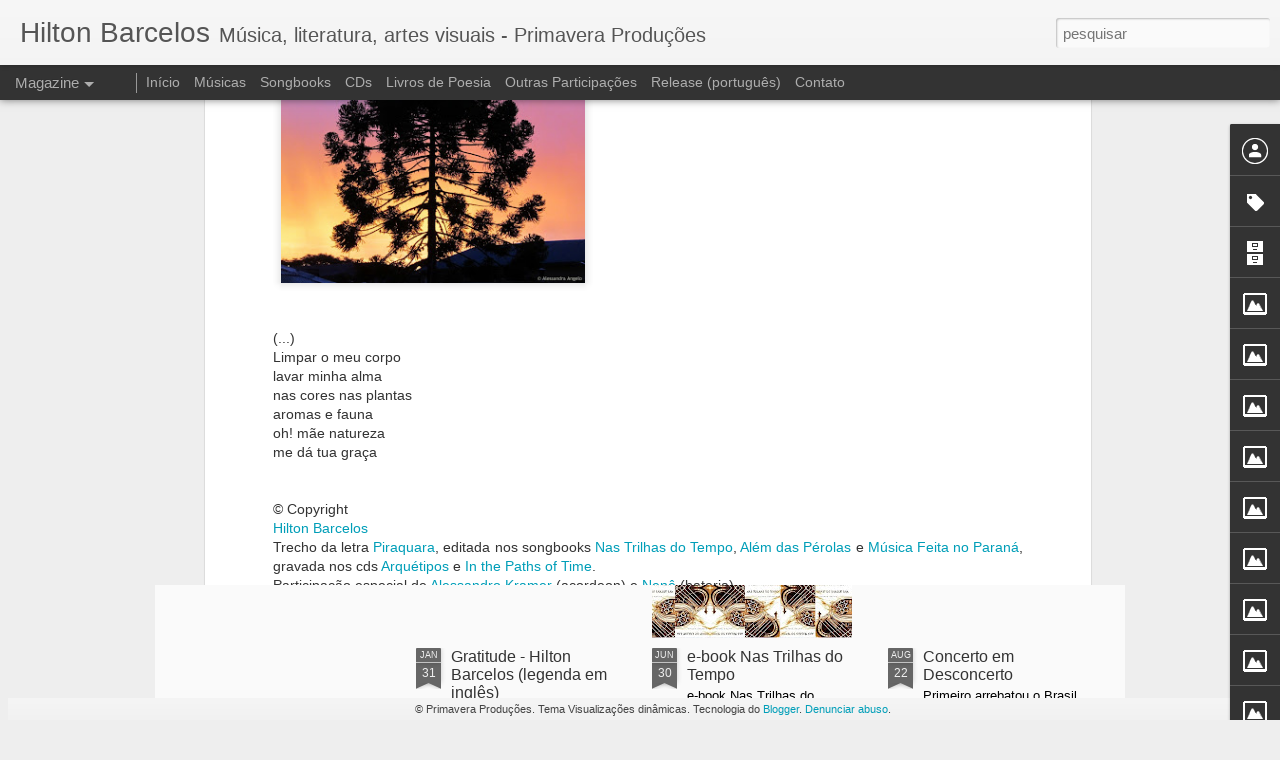

--- FILE ---
content_type: text/javascript; charset=UTF-8
request_url: https://www.hiltonbarcelos.com.br/?v=0&action=initial&widgetId=BlogArchive1&responseType=js&xssi_token=AOuZoY77QgQ5vz7DZCAS5V0gC0rsg4qY3Q%3A1766834166038
body_size: 4839
content:
try {
_WidgetManager._HandleControllerResult('BlogArchive1', 'initial',{'url': 'https://www.hiltonbarcelos.com.br/search?updated-min\x3d1969-12-31T21:00:00-03:00\x26updated-max\x3d292278994-08-17T07:12:55Z\x26max-results\x3d50', 'name': 'All Posts', 'expclass': 'expanded', 'toggleId': 'ALL-0', 'post-count': 234, 'data': [{'url': 'https://www.hiltonbarcelos.com.br/2023/', 'name': '2023', 'expclass': 'expanded', 'toggleId': 'YEARLY-1672542000000', 'post-count': 1, 'data': [{'url': 'https://www.hiltonbarcelos.com.br/2023/08/', 'name': 'agosto', 'expclass': 'expanded', 'toggleId': 'MONTHLY-1690858800000', 'post-count': 1, 'data': [{'url': 'https://www.hiltonbarcelos.com.br/2023_08_04_archive.html', 'name': 'ago. 04', 'expclass': 'expanded', 'toggleId': 'DAILY-1691118000000', 'post-count': 1, 'posts': [{'title': 'Sonhos Secretos', 'url': 'https://www.hiltonbarcelos.com.br/2023/08/sonhos-secretos.html'}]}]}]}, {'url': 'https://www.hiltonbarcelos.com.br/2020/', 'name': '2020', 'expclass': 'collapsed', 'toggleId': 'YEARLY-1577847600000', 'post-count': 1, 'data': [{'url': 'https://www.hiltonbarcelos.com.br/2020/05/', 'name': 'maio', 'expclass': 'collapsed', 'toggleId': 'MONTHLY-1588302000000', 'post-count': 1, 'data': [{'url': 'https://www.hiltonbarcelos.com.br/2020_05_07_archive.html', 'name': 'mai. 07', 'expclass': 'collapsed', 'toggleId': 'DAILY-1588820400000', 'post-count': 1}]}]}, {'url': 'https://www.hiltonbarcelos.com.br/2019/', 'name': '2019', 'expclass': 'collapsed', 'toggleId': 'YEARLY-1546308000000', 'post-count': 1, 'data': [{'url': 'https://www.hiltonbarcelos.com.br/2019/01/', 'name': 'janeiro', 'expclass': 'collapsed', 'toggleId': 'MONTHLY-1546308000000', 'post-count': 1, 'data': [{'url': 'https://www.hiltonbarcelos.com.br/2019_01_31_archive.html', 'name': 'jan. 31', 'expclass': 'collapsed', 'toggleId': 'DAILY-1548900000000', 'post-count': 1}]}]}, {'url': 'https://www.hiltonbarcelos.com.br/2018/', 'name': '2018', 'expclass': 'collapsed', 'toggleId': 'YEARLY-1514772000000', 'post-count': 1, 'data': [{'url': 'https://www.hiltonbarcelos.com.br/2018/06/', 'name': 'junho', 'expclass': 'collapsed', 'toggleId': 'MONTHLY-1527822000000', 'post-count': 1, 'data': [{'url': 'https://www.hiltonbarcelos.com.br/2018_06_30_archive.html', 'name': 'jun. 30', 'expclass': 'collapsed', 'toggleId': 'DAILY-1530327600000', 'post-count': 1}]}]}, {'url': 'https://www.hiltonbarcelos.com.br/2017/', 'name': '2017', 'expclass': 'collapsed', 'toggleId': 'YEARLY-1483236000000', 'post-count': 7, 'data': [{'url': 'https://www.hiltonbarcelos.com.br/2017/08/', 'name': 'agosto', 'expclass': 'collapsed', 'toggleId': 'MONTHLY-1501556400000', 'post-count': 1, 'data': [{'url': 'https://www.hiltonbarcelos.com.br/2017_08_22_archive.html', 'name': 'ago. 22', 'expclass': 'collapsed', 'toggleId': 'DAILY-1503370800000', 'post-count': 1}]}, {'url': 'https://www.hiltonbarcelos.com.br/2017/03/', 'name': 'mar\xe7o', 'expclass': 'collapsed', 'toggleId': 'MONTHLY-1488337200000', 'post-count': 5, 'data': [{'url': 'https://www.hiltonbarcelos.com.br/2017_03_06_archive.html', 'name': 'mar. 06', 'expclass': 'collapsed', 'toggleId': 'DAILY-1488769200000', 'post-count': 1}, {'url': 'https://www.hiltonbarcelos.com.br/2017_03_05_archive.html', 'name': 'mar. 05', 'expclass': 'collapsed', 'toggleId': 'DAILY-1488682800000', 'post-count': 1}, {'url': 'https://www.hiltonbarcelos.com.br/2017_03_04_archive.html', 'name': 'mar. 04', 'expclass': 'collapsed', 'toggleId': 'DAILY-1488596400000', 'post-count': 1}, {'url': 'https://www.hiltonbarcelos.com.br/2017_03_03_archive.html', 'name': 'mar. 03', 'expclass': 'collapsed', 'toggleId': 'DAILY-1488510000000', 'post-count': 1}, {'url': 'https://www.hiltonbarcelos.com.br/2017_03_02_archive.html', 'name': 'mar. 02', 'expclass': 'collapsed', 'toggleId': 'DAILY-1488423600000', 'post-count': 1}]}, {'url': 'https://www.hiltonbarcelos.com.br/2017/02/', 'name': 'fevereiro', 'expclass': 'collapsed', 'toggleId': 'MONTHLY-1485914400000', 'post-count': 1, 'data': [{'url': 'https://www.hiltonbarcelos.com.br/2017_02_17_archive.html', 'name': 'fev. 17', 'expclass': 'collapsed', 'toggleId': 'DAILY-1487296800000', 'post-count': 1}]}]}, {'url': 'https://www.hiltonbarcelos.com.br/2016/', 'name': '2016', 'expclass': 'collapsed', 'toggleId': 'YEARLY-1451613600000', 'post-count': 2, 'data': [{'url': 'https://www.hiltonbarcelos.com.br/2016/09/', 'name': 'setembro', 'expclass': 'collapsed', 'toggleId': 'MONTHLY-1472698800000', 'post-count': 1, 'data': [{'url': 'https://www.hiltonbarcelos.com.br/2016_09_06_archive.html', 'name': 'set. 06', 'expclass': 'collapsed', 'toggleId': 'DAILY-1473130800000', 'post-count': 1}]}, {'url': 'https://www.hiltonbarcelos.com.br/2016/02/', 'name': 'fevereiro', 'expclass': 'collapsed', 'toggleId': 'MONTHLY-1454292000000', 'post-count': 1, 'data': [{'url': 'https://www.hiltonbarcelos.com.br/2016_02_06_archive.html', 'name': 'fev. 06', 'expclass': 'collapsed', 'toggleId': 'DAILY-1454724000000', 'post-count': 1}]}]}, {'url': 'https://www.hiltonbarcelos.com.br/2015/', 'name': '2015', 'expclass': 'collapsed', 'toggleId': 'YEARLY-1420077600000', 'post-count': 8, 'data': [{'url': 'https://www.hiltonbarcelos.com.br/2015/12/', 'name': 'dezembro', 'expclass': 'collapsed', 'toggleId': 'MONTHLY-1448935200000', 'post-count': 2, 'data': [{'url': 'https://www.hiltonbarcelos.com.br/2015_12_21_archive.html', 'name': 'dez. 21', 'expclass': 'collapsed', 'toggleId': 'DAILY-1450663200000', 'post-count': 1}, {'url': 'https://www.hiltonbarcelos.com.br/2015_12_10_archive.html', 'name': 'dez. 10', 'expclass': 'collapsed', 'toggleId': 'DAILY-1449712800000', 'post-count': 1}]}, {'url': 'https://www.hiltonbarcelos.com.br/2015/11/', 'name': 'novembro', 'expclass': 'collapsed', 'toggleId': 'MONTHLY-1446343200000', 'post-count': 1, 'data': [{'url': 'https://www.hiltonbarcelos.com.br/2015_11_19_archive.html', 'name': 'nov. 19', 'expclass': 'collapsed', 'toggleId': 'DAILY-1447898400000', 'post-count': 1}]}, {'url': 'https://www.hiltonbarcelos.com.br/2015/06/', 'name': 'junho', 'expclass': 'collapsed', 'toggleId': 'MONTHLY-1433127600000', 'post-count': 1, 'data': [{'url': 'https://www.hiltonbarcelos.com.br/2015_06_08_archive.html', 'name': 'jun. 08', 'expclass': 'collapsed', 'toggleId': 'DAILY-1433732400000', 'post-count': 1}]}, {'url': 'https://www.hiltonbarcelos.com.br/2015/05/', 'name': 'maio', 'expclass': 'collapsed', 'toggleId': 'MONTHLY-1430449200000', 'post-count': 4, 'data': [{'url': 'https://www.hiltonbarcelos.com.br/2015_05_26_archive.html', 'name': 'mai. 26', 'expclass': 'collapsed', 'toggleId': 'DAILY-1432609200000', 'post-count': 1}, {'url': 'https://www.hiltonbarcelos.com.br/2015_05_22_archive.html', 'name': 'mai. 22', 'expclass': 'collapsed', 'toggleId': 'DAILY-1432263600000', 'post-count': 1}, {'url': 'https://www.hiltonbarcelos.com.br/2015_05_21_archive.html', 'name': 'mai. 21', 'expclass': 'collapsed', 'toggleId': 'DAILY-1432177200000', 'post-count': 1}, {'url': 'https://www.hiltonbarcelos.com.br/2015_05_20_archive.html', 'name': 'mai. 20', 'expclass': 'collapsed', 'toggleId': 'DAILY-1432090800000', 'post-count': 1}]}]}, {'url': 'https://www.hiltonbarcelos.com.br/2014/', 'name': '2014', 'expclass': 'collapsed', 'toggleId': 'YEARLY-1388541600000', 'post-count': 1, 'data': [{'url': 'https://www.hiltonbarcelos.com.br/2014/01/', 'name': 'janeiro', 'expclass': 'collapsed', 'toggleId': 'MONTHLY-1388541600000', 'post-count': 1, 'data': [{'url': 'https://www.hiltonbarcelos.com.br/2014_01_28_archive.html', 'name': 'jan. 28', 'expclass': 'collapsed', 'toggleId': 'DAILY-1390874400000', 'post-count': 1}]}]}, {'url': 'https://www.hiltonbarcelos.com.br/2013/', 'name': '2013', 'expclass': 'collapsed', 'toggleId': 'YEARLY-1357005600000', 'post-count': 5, 'data': [{'url': 'https://www.hiltonbarcelos.com.br/2013/10/', 'name': 'outubro', 'expclass': 'collapsed', 'toggleId': 'MONTHLY-1380596400000', 'post-count': 1, 'data': [{'url': 'https://www.hiltonbarcelos.com.br/2013_10_30_archive.html', 'name': 'out. 30', 'expclass': 'collapsed', 'toggleId': 'DAILY-1383098400000', 'post-count': 1}]}, {'url': 'https://www.hiltonbarcelos.com.br/2013/09/', 'name': 'setembro', 'expclass': 'collapsed', 'toggleId': 'MONTHLY-1378004400000', 'post-count': 1, 'data': [{'url': 'https://www.hiltonbarcelos.com.br/2013_09_06_archive.html', 'name': 'set. 06', 'expclass': 'collapsed', 'toggleId': 'DAILY-1378436400000', 'post-count': 1}]}, {'url': 'https://www.hiltonbarcelos.com.br/2013/06/', 'name': 'junho', 'expclass': 'collapsed', 'toggleId': 'MONTHLY-1370055600000', 'post-count': 1, 'data': [{'url': 'https://www.hiltonbarcelos.com.br/2013_06_18_archive.html', 'name': 'jun. 18', 'expclass': 'collapsed', 'toggleId': 'DAILY-1371524400000', 'post-count': 1}]}, {'url': 'https://www.hiltonbarcelos.com.br/2013/03/', 'name': 'mar\xe7o', 'expclass': 'collapsed', 'toggleId': 'MONTHLY-1362106800000', 'post-count': 1, 'data': [{'url': 'https://www.hiltonbarcelos.com.br/2013_03_08_archive.html', 'name': 'mar. 08', 'expclass': 'collapsed', 'toggleId': 'DAILY-1362711600000', 'post-count': 1}]}, {'url': 'https://www.hiltonbarcelos.com.br/2013/01/', 'name': 'janeiro', 'expclass': 'collapsed', 'toggleId': 'MONTHLY-1357005600000', 'post-count': 1, 'data': [{'url': 'https://www.hiltonbarcelos.com.br/2013_01_11_archive.html', 'name': 'jan. 11', 'expclass': 'collapsed', 'toggleId': 'DAILY-1357869600000', 'post-count': 1}]}]}, {'url': 'https://www.hiltonbarcelos.com.br/2012/', 'name': '2012', 'expclass': 'collapsed', 'toggleId': 'YEARLY-1325383200000', 'post-count': 12, 'data': [{'url': 'https://www.hiltonbarcelos.com.br/2012/10/', 'name': 'outubro', 'expclass': 'collapsed', 'toggleId': 'MONTHLY-1349060400000', 'post-count': 1, 'data': [{'url': 'https://www.hiltonbarcelos.com.br/2012_10_03_archive.html', 'name': 'out. 03', 'expclass': 'collapsed', 'toggleId': 'DAILY-1349233200000', 'post-count': 1}]}, {'url': 'https://www.hiltonbarcelos.com.br/2012/08/', 'name': 'agosto', 'expclass': 'collapsed', 'toggleId': 'MONTHLY-1343790000000', 'post-count': 1, 'data': [{'url': 'https://www.hiltonbarcelos.com.br/2012_08_17_archive.html', 'name': 'ago. 17', 'expclass': 'collapsed', 'toggleId': 'DAILY-1345172400000', 'post-count': 1}]}, {'url': 'https://www.hiltonbarcelos.com.br/2012/05/', 'name': 'maio', 'expclass': 'collapsed', 'toggleId': 'MONTHLY-1335841200000', 'post-count': 1, 'data': [{'url': 'https://www.hiltonbarcelos.com.br/2012_05_26_archive.html', 'name': 'mai. 26', 'expclass': 'collapsed', 'toggleId': 'DAILY-1338001200000', 'post-count': 1}]}, {'url': 'https://www.hiltonbarcelos.com.br/2012/04/', 'name': 'abril', 'expclass': 'collapsed', 'toggleId': 'MONTHLY-1333249200000', 'post-count': 1, 'data': [{'url': 'https://www.hiltonbarcelos.com.br/2012_04_09_archive.html', 'name': 'abr. 09', 'expclass': 'collapsed', 'toggleId': 'DAILY-1333940400000', 'post-count': 1}]}, {'url': 'https://www.hiltonbarcelos.com.br/2012/03/', 'name': 'mar\xe7o', 'expclass': 'collapsed', 'toggleId': 'MONTHLY-1330570800000', 'post-count': 2, 'data': [{'url': 'https://www.hiltonbarcelos.com.br/2012_03_19_archive.html', 'name': 'mar. 19', 'expclass': 'collapsed', 'toggleId': 'DAILY-1332126000000', 'post-count': 1}, {'url': 'https://www.hiltonbarcelos.com.br/2012_03_09_archive.html', 'name': 'mar. 09', 'expclass': 'collapsed', 'toggleId': 'DAILY-1331262000000', 'post-count': 1}]}, {'url': 'https://www.hiltonbarcelos.com.br/2012/02/', 'name': 'fevereiro', 'expclass': 'collapsed', 'toggleId': 'MONTHLY-1328061600000', 'post-count': 2, 'data': [{'url': 'https://www.hiltonbarcelos.com.br/2012_02_21_archive.html', 'name': 'fev. 21', 'expclass': 'collapsed', 'toggleId': 'DAILY-1329789600000', 'post-count': 1}, {'url': 'https://www.hiltonbarcelos.com.br/2012_02_08_archive.html', 'name': 'fev. 08', 'expclass': 'collapsed', 'toggleId': 'DAILY-1328666400000', 'post-count': 1}]}, {'url': 'https://www.hiltonbarcelos.com.br/2012/01/', 'name': 'janeiro', 'expclass': 'collapsed', 'toggleId': 'MONTHLY-1325383200000', 'post-count': 4, 'data': [{'url': 'https://www.hiltonbarcelos.com.br/2012_01_22_archive.html', 'name': 'jan. 22', 'expclass': 'collapsed', 'toggleId': 'DAILY-1327197600000', 'post-count': 1}, {'url': 'https://www.hiltonbarcelos.com.br/2012_01_17_archive.html', 'name': 'jan. 17', 'expclass': 'collapsed', 'toggleId': 'DAILY-1326765600000', 'post-count': 1}, {'url': 'https://www.hiltonbarcelos.com.br/2012_01_10_archive.html', 'name': 'jan. 10', 'expclass': 'collapsed', 'toggleId': 'DAILY-1326160800000', 'post-count': 1}, {'url': 'https://www.hiltonbarcelos.com.br/2012_01_01_archive.html', 'name': 'jan. 01', 'expclass': 'collapsed', 'toggleId': 'DAILY-1325383200000', 'post-count': 1}]}]}, {'url': 'https://www.hiltonbarcelos.com.br/2011/', 'name': '2011', 'expclass': 'collapsed', 'toggleId': 'YEARLY-1293847200000', 'post-count': 25, 'data': [{'url': 'https://www.hiltonbarcelos.com.br/2011/12/', 'name': 'dezembro', 'expclass': 'collapsed', 'toggleId': 'MONTHLY-1322704800000', 'post-count': 2, 'data': [{'url': 'https://www.hiltonbarcelos.com.br/2011_12_16_archive.html', 'name': 'dez. 16', 'expclass': 'collapsed', 'toggleId': 'DAILY-1324000800000', 'post-count': 1}, {'url': 'https://www.hiltonbarcelos.com.br/2011_12_05_archive.html', 'name': 'dez. 05', 'expclass': 'collapsed', 'toggleId': 'DAILY-1323050400000', 'post-count': 1}]}, {'url': 'https://www.hiltonbarcelos.com.br/2011/11/', 'name': 'novembro', 'expclass': 'collapsed', 'toggleId': 'MONTHLY-1320112800000', 'post-count': 2, 'data': [{'url': 'https://www.hiltonbarcelos.com.br/2011_11_15_archive.html', 'name': 'nov. 15', 'expclass': 'collapsed', 'toggleId': 'DAILY-1321322400000', 'post-count': 1}, {'url': 'https://www.hiltonbarcelos.com.br/2011_11_01_archive.html', 'name': 'nov. 01', 'expclass': 'collapsed', 'toggleId': 'DAILY-1320112800000', 'post-count': 1}]}, {'url': 'https://www.hiltonbarcelos.com.br/2011/10/', 'name': 'outubro', 'expclass': 'collapsed', 'toggleId': 'MONTHLY-1317438000000', 'post-count': 1, 'data': [{'url': 'https://www.hiltonbarcelos.com.br/2011_10_18_archive.html', 'name': 'out. 18', 'expclass': 'collapsed', 'toggleId': 'DAILY-1318903200000', 'post-count': 1}]}, {'url': 'https://www.hiltonbarcelos.com.br/2011/09/', 'name': 'setembro', 'expclass': 'collapsed', 'toggleId': 'MONTHLY-1314846000000', 'post-count': 3, 'data': [{'url': 'https://www.hiltonbarcelos.com.br/2011_09_29_archive.html', 'name': 'set. 29', 'expclass': 'collapsed', 'toggleId': 'DAILY-1317265200000', 'post-count': 1}, {'url': 'https://www.hiltonbarcelos.com.br/2011_09_14_archive.html', 'name': 'set. 14', 'expclass': 'collapsed', 'toggleId': 'DAILY-1315969200000', 'post-count': 1}, {'url': 'https://www.hiltonbarcelos.com.br/2011_09_02_archive.html', 'name': 'set. 02', 'expclass': 'collapsed', 'toggleId': 'DAILY-1314932400000', 'post-count': 1}]}, {'url': 'https://www.hiltonbarcelos.com.br/2011/08/', 'name': 'agosto', 'expclass': 'collapsed', 'toggleId': 'MONTHLY-1312167600000', 'post-count': 2, 'data': [{'url': 'https://www.hiltonbarcelos.com.br/2011_08_18_archive.html', 'name': 'ago. 18', 'expclass': 'collapsed', 'toggleId': 'DAILY-1313636400000', 'post-count': 1}, {'url': 'https://www.hiltonbarcelos.com.br/2011_08_04_archive.html', 'name': 'ago. 04', 'expclass': 'collapsed', 'toggleId': 'DAILY-1312426800000', 'post-count': 1}]}, {'url': 'https://www.hiltonbarcelos.com.br/2011/07/', 'name': 'julho', 'expclass': 'collapsed', 'toggleId': 'MONTHLY-1309489200000', 'post-count': 2, 'data': [{'url': 'https://www.hiltonbarcelos.com.br/2011_07_23_archive.html', 'name': 'jul. 23', 'expclass': 'collapsed', 'toggleId': 'DAILY-1311390000000', 'post-count': 1}, {'url': 'https://www.hiltonbarcelos.com.br/2011_07_09_archive.html', 'name': 'jul. 09', 'expclass': 'collapsed', 'toggleId': 'DAILY-1310180400000', 'post-count': 1}]}, {'url': 'https://www.hiltonbarcelos.com.br/2011/06/', 'name': 'junho', 'expclass': 'collapsed', 'toggleId': 'MONTHLY-1306897200000', 'post-count': 3, 'data': [{'url': 'https://www.hiltonbarcelos.com.br/2011_06_30_archive.html', 'name': 'jun. 30', 'expclass': 'collapsed', 'toggleId': 'DAILY-1309402800000', 'post-count': 1}, {'url': 'https://www.hiltonbarcelos.com.br/2011_06_17_archive.html', 'name': 'jun. 17', 'expclass': 'collapsed', 'toggleId': 'DAILY-1308279600000', 'post-count': 1}, {'url': 'https://www.hiltonbarcelos.com.br/2011_06_08_archive.html', 'name': 'jun. 08', 'expclass': 'collapsed', 'toggleId': 'DAILY-1307502000000', 'post-count': 1}]}, {'url': 'https://www.hiltonbarcelos.com.br/2011/05/', 'name': 'maio', 'expclass': 'collapsed', 'toggleId': 'MONTHLY-1304218800000', 'post-count': 2, 'data': [{'url': 'https://www.hiltonbarcelos.com.br/2011_05_14_archive.html', 'name': 'mai. 14', 'expclass': 'collapsed', 'toggleId': 'DAILY-1305342000000', 'post-count': 1}, {'url': 'https://www.hiltonbarcelos.com.br/2011_05_02_archive.html', 'name': 'mai. 02', 'expclass': 'collapsed', 'toggleId': 'DAILY-1304305200000', 'post-count': 1}]}, {'url': 'https://www.hiltonbarcelos.com.br/2011/04/', 'name': 'abril', 'expclass': 'collapsed', 'toggleId': 'MONTHLY-1301626800000', 'post-count': 1, 'data': [{'url': 'https://www.hiltonbarcelos.com.br/2011_04_14_archive.html', 'name': 'abr. 14', 'expclass': 'collapsed', 'toggleId': 'DAILY-1302750000000', 'post-count': 1}]}, {'url': 'https://www.hiltonbarcelos.com.br/2011/03/', 'name': 'mar\xe7o', 'expclass': 'collapsed', 'toggleId': 'MONTHLY-1298948400000', 'post-count': 3, 'data': [{'url': 'https://www.hiltonbarcelos.com.br/2011_03_30_archive.html', 'name': 'mar. 30', 'expclass': 'collapsed', 'toggleId': 'DAILY-1301454000000', 'post-count': 1}, {'url': 'https://www.hiltonbarcelos.com.br/2011_03_16_archive.html', 'name': 'mar. 16', 'expclass': 'collapsed', 'toggleId': 'DAILY-1300244400000', 'post-count': 1}, {'url': 'https://www.hiltonbarcelos.com.br/2011_03_03_archive.html', 'name': 'mar. 03', 'expclass': 'collapsed', 'toggleId': 'DAILY-1299121200000', 'post-count': 1}]}, {'url': 'https://www.hiltonbarcelos.com.br/2011/02/', 'name': 'fevereiro', 'expclass': 'collapsed', 'toggleId': 'MONTHLY-1296525600000', 'post-count': 2, 'data': [{'url': 'https://www.hiltonbarcelos.com.br/2011_02_17_archive.html', 'name': 'fev. 17', 'expclass': 'collapsed', 'toggleId': 'DAILY-1297908000000', 'post-count': 1}, {'url': 'https://www.hiltonbarcelos.com.br/2011_02_02_archive.html', 'name': 'fev. 02', 'expclass': 'collapsed', 'toggleId': 'DAILY-1296612000000', 'post-count': 1}]}, {'url': 'https://www.hiltonbarcelos.com.br/2011/01/', 'name': 'janeiro', 'expclass': 'collapsed', 'toggleId': 'MONTHLY-1293847200000', 'post-count': 2, 'data': [{'url': 'https://www.hiltonbarcelos.com.br/2011_01_17_archive.html', 'name': 'jan. 17', 'expclass': 'collapsed', 'toggleId': 'DAILY-1295229600000', 'post-count': 1}, {'url': 'https://www.hiltonbarcelos.com.br/2011_01_03_archive.html', 'name': 'jan. 03', 'expclass': 'collapsed', 'toggleId': 'DAILY-1294020000000', 'post-count': 1}]}]}, {'url': 'https://www.hiltonbarcelos.com.br/2010/', 'name': '2010', 'expclass': 'collapsed', 'toggleId': 'YEARLY-1262311200000', 'post-count': 23, 'data': [{'url': 'https://www.hiltonbarcelos.com.br/2010/12/', 'name': 'dezembro', 'expclass': 'collapsed', 'toggleId': 'MONTHLY-1291168800000', 'post-count': 1, 'data': [{'url': 'https://www.hiltonbarcelos.com.br/2010_12_17_archive.html', 'name': 'dez. 17', 'expclass': 'collapsed', 'toggleId': 'DAILY-1292551200000', 'post-count': 1}]}, {'url': 'https://www.hiltonbarcelos.com.br/2010/11/', 'name': 'novembro', 'expclass': 'collapsed', 'toggleId': 'MONTHLY-1288576800000', 'post-count': 2, 'data': [{'url': 'https://www.hiltonbarcelos.com.br/2010_11_30_archive.html', 'name': 'nov. 30', 'expclass': 'collapsed', 'toggleId': 'DAILY-1291082400000', 'post-count': 1}, {'url': 'https://www.hiltonbarcelos.com.br/2010_11_04_archive.html', 'name': 'nov. 04', 'expclass': 'collapsed', 'toggleId': 'DAILY-1288836000000', 'post-count': 1}]}, {'url': 'https://www.hiltonbarcelos.com.br/2010/10/', 'name': 'outubro', 'expclass': 'collapsed', 'toggleId': 'MONTHLY-1285902000000', 'post-count': 2, 'data': [{'url': 'https://www.hiltonbarcelos.com.br/2010_10_21_archive.html', 'name': 'out. 21', 'expclass': 'collapsed', 'toggleId': 'DAILY-1287626400000', 'post-count': 1}, {'url': 'https://www.hiltonbarcelos.com.br/2010_10_09_archive.html', 'name': 'out. 09', 'expclass': 'collapsed', 'toggleId': 'DAILY-1286593200000', 'post-count': 1}]}, {'url': 'https://www.hiltonbarcelos.com.br/2010/09/', 'name': 'setembro', 'expclass': 'collapsed', 'toggleId': 'MONTHLY-1283310000000', 'post-count': 2, 'data': [{'url': 'https://www.hiltonbarcelos.com.br/2010_09_26_archive.html', 'name': 'set. 26', 'expclass': 'collapsed', 'toggleId': 'DAILY-1285470000000', 'post-count': 1}, {'url': 'https://www.hiltonbarcelos.com.br/2010_09_09_archive.html', 'name': 'set. 09', 'expclass': 'collapsed', 'toggleId': 'DAILY-1284001200000', 'post-count': 1}]}, {'url': 'https://www.hiltonbarcelos.com.br/2010/08/', 'name': 'agosto', 'expclass': 'collapsed', 'toggleId': 'MONTHLY-1280631600000', 'post-count': 2, 'data': [{'url': 'https://www.hiltonbarcelos.com.br/2010_08_29_archive.html', 'name': 'ago. 29', 'expclass': 'collapsed', 'toggleId': 'DAILY-1283050800000', 'post-count': 1}, {'url': 'https://www.hiltonbarcelos.com.br/2010_08_16_archive.html', 'name': 'ago. 16', 'expclass': 'collapsed', 'toggleId': 'DAILY-1281927600000', 'post-count': 1}]}, {'url': 'https://www.hiltonbarcelos.com.br/2010/07/', 'name': 'julho', 'expclass': 'collapsed', 'toggleId': 'MONTHLY-1277953200000', 'post-count': 2, 'data': [{'url': 'https://www.hiltonbarcelos.com.br/2010_07_30_archive.html', 'name': 'jul. 30', 'expclass': 'collapsed', 'toggleId': 'DAILY-1280458800000', 'post-count': 1}, {'url': 'https://www.hiltonbarcelos.com.br/2010_07_15_archive.html', 'name': 'jul. 15', 'expclass': 'collapsed', 'toggleId': 'DAILY-1279162800000', 'post-count': 1}]}, {'url': 'https://www.hiltonbarcelos.com.br/2010/06/', 'name': 'junho', 'expclass': 'collapsed', 'toggleId': 'MONTHLY-1275361200000', 'post-count': 2, 'data': [{'url': 'https://www.hiltonbarcelos.com.br/2010_06_29_archive.html', 'name': 'jun. 29', 'expclass': 'collapsed', 'toggleId': 'DAILY-1277780400000', 'post-count': 1}, {'url': 'https://www.hiltonbarcelos.com.br/2010_06_16_archive.html', 'name': 'jun. 16', 'expclass': 'collapsed', 'toggleId': 'DAILY-1276657200000', 'post-count': 1}]}, {'url': 'https://www.hiltonbarcelos.com.br/2010/05/', 'name': 'maio', 'expclass': 'collapsed', 'toggleId': 'MONTHLY-1272682800000', 'post-count': 2, 'data': [{'url': 'https://www.hiltonbarcelos.com.br/2010_05_30_archive.html', 'name': 'mai. 30', 'expclass': 'collapsed', 'toggleId': 'DAILY-1275188400000', 'post-count': 1}, {'url': 'https://www.hiltonbarcelos.com.br/2010_05_11_archive.html', 'name': 'mai. 11', 'expclass': 'collapsed', 'toggleId': 'DAILY-1273546800000', 'post-count': 1}]}, {'url': 'https://www.hiltonbarcelos.com.br/2010/04/', 'name': 'abril', 'expclass': 'collapsed', 'toggleId': 'MONTHLY-1270090800000', 'post-count': 2, 'data': [{'url': 'https://www.hiltonbarcelos.com.br/2010_04_25_archive.html', 'name': 'abr. 25', 'expclass': 'collapsed', 'toggleId': 'DAILY-1272164400000', 'post-count': 1}, {'url': 'https://www.hiltonbarcelos.com.br/2010_04_02_archive.html', 'name': 'abr. 02', 'expclass': 'collapsed', 'toggleId': 'DAILY-1270177200000', 'post-count': 1}]}, {'url': 'https://www.hiltonbarcelos.com.br/2010/03/', 'name': 'mar\xe7o', 'expclass': 'collapsed', 'toggleId': 'MONTHLY-1267412400000', 'post-count': 2, 'data': [{'url': 'https://www.hiltonbarcelos.com.br/2010_03_21_archive.html', 'name': 'mar. 21', 'expclass': 'collapsed', 'toggleId': 'DAILY-1269140400000', 'post-count': 1}, {'url': 'https://www.hiltonbarcelos.com.br/2010_03_04_archive.html', 'name': 'mar. 04', 'expclass': 'collapsed', 'toggleId': 'DAILY-1267671600000', 'post-count': 1}]}, {'url': 'https://www.hiltonbarcelos.com.br/2010/02/', 'name': 'fevereiro', 'expclass': 'collapsed', 'toggleId': 'MONTHLY-1264989600000', 'post-count': 2, 'data': [{'url': 'https://www.hiltonbarcelos.com.br/2010_02_22_archive.html', 'name': 'fev. 22', 'expclass': 'collapsed', 'toggleId': 'DAILY-1266807600000', 'post-count': 1}, {'url': 'https://www.hiltonbarcelos.com.br/2010_02_10_archive.html', 'name': 'fev. 10', 'expclass': 'collapsed', 'toggleId': 'DAILY-1265767200000', 'post-count': 1}]}, {'url': 'https://www.hiltonbarcelos.com.br/2010/01/', 'name': 'janeiro', 'expclass': 'collapsed', 'toggleId': 'MONTHLY-1262311200000', 'post-count': 2, 'data': [{'url': 'https://www.hiltonbarcelos.com.br/2010_01_29_archive.html', 'name': 'jan. 29', 'expclass': 'collapsed', 'toggleId': 'DAILY-1264730400000', 'post-count': 1}, {'url': 'https://www.hiltonbarcelos.com.br/2010_01_12_archive.html', 'name': 'jan. 12', 'expclass': 'collapsed', 'toggleId': 'DAILY-1263261600000', 'post-count': 1}]}]}, {'url': 'https://www.hiltonbarcelos.com.br/2009/', 'name': '2009', 'expclass': 'collapsed', 'toggleId': 'YEARLY-1230775200000', 'post-count': 27, 'data': [{'url': 'https://www.hiltonbarcelos.com.br/2009/12/', 'name': 'dezembro', 'expclass': 'collapsed', 'toggleId': 'MONTHLY-1259632800000', 'post-count': 3, 'data': [{'url': 'https://www.hiltonbarcelos.com.br/2009_12_29_archive.html', 'name': 'dez. 29', 'expclass': 'collapsed', 'toggleId': 'DAILY-1262052000000', 'post-count': 1}, {'url': 'https://www.hiltonbarcelos.com.br/2009_12_17_archive.html', 'name': 'dez. 17', 'expclass': 'collapsed', 'toggleId': 'DAILY-1261015200000', 'post-count': 1}, {'url': 'https://www.hiltonbarcelos.com.br/2009_12_04_archive.html', 'name': 'dez. 04', 'expclass': 'collapsed', 'toggleId': 'DAILY-1259892000000', 'post-count': 1}]}, {'url': 'https://www.hiltonbarcelos.com.br/2009/11/', 'name': 'novembro', 'expclass': 'collapsed', 'toggleId': 'MONTHLY-1257040800000', 'post-count': 2, 'data': [{'url': 'https://www.hiltonbarcelos.com.br/2009_11_24_archive.html', 'name': 'nov. 24', 'expclass': 'collapsed', 'toggleId': 'DAILY-1259028000000', 'post-count': 1}, {'url': 'https://www.hiltonbarcelos.com.br/2009_11_13_archive.html', 'name': 'nov. 13', 'expclass': 'collapsed', 'toggleId': 'DAILY-1258077600000', 'post-count': 1}]}, {'url': 'https://www.hiltonbarcelos.com.br/2009/10/', 'name': 'outubro', 'expclass': 'collapsed', 'toggleId': 'MONTHLY-1254366000000', 'post-count': 3, 'data': [{'url': 'https://www.hiltonbarcelos.com.br/2009_10_29_archive.html', 'name': 'out. 29', 'expclass': 'collapsed', 'toggleId': 'DAILY-1256781600000', 'post-count': 1}, {'url': 'https://www.hiltonbarcelos.com.br/2009_10_16_archive.html', 'name': 'out. 16', 'expclass': 'collapsed', 'toggleId': 'DAILY-1255662000000', 'post-count': 1}, {'url': 'https://www.hiltonbarcelos.com.br/2009_10_06_archive.html', 'name': 'out. 06', 'expclass': 'collapsed', 'toggleId': 'DAILY-1254798000000', 'post-count': 1}]}, {'url': 'https://www.hiltonbarcelos.com.br/2009/09/', 'name': 'setembro', 'expclass': 'collapsed', 'toggleId': 'MONTHLY-1251774000000', 'post-count': 2, 'data': [{'url': 'https://www.hiltonbarcelos.com.br/2009_09_26_archive.html', 'name': 'set. 26', 'expclass': 'collapsed', 'toggleId': 'DAILY-1253934000000', 'post-count': 1}, {'url': 'https://www.hiltonbarcelos.com.br/2009_09_14_archive.html', 'name': 'set. 14', 'expclass': 'collapsed', 'toggleId': 'DAILY-1252897200000', 'post-count': 1}]}, {'url': 'https://www.hiltonbarcelos.com.br/2009/08/', 'name': 'agosto', 'expclass': 'collapsed', 'toggleId': 'MONTHLY-1249095600000', 'post-count': 1, 'data': [{'url': 'https://www.hiltonbarcelos.com.br/2009_08_28_archive.html', 'name': 'ago. 28', 'expclass': 'collapsed', 'toggleId': 'DAILY-1251428400000', 'post-count': 1}]}, {'url': 'https://www.hiltonbarcelos.com.br/2009/07/', 'name': 'julho', 'expclass': 'collapsed', 'toggleId': 'MONTHLY-1246417200000', 'post-count': 1, 'data': [{'url': 'https://www.hiltonbarcelos.com.br/2009_07_22_archive.html', 'name': 'jul. 22', 'expclass': 'collapsed', 'toggleId': 'DAILY-1248231600000', 'post-count': 1}]}, {'url': 'https://www.hiltonbarcelos.com.br/2009/06/', 'name': 'junho', 'expclass': 'collapsed', 'toggleId': 'MONTHLY-1243825200000', 'post-count': 3, 'data': [{'url': 'https://www.hiltonbarcelos.com.br/2009_06_30_archive.html', 'name': 'jun. 30', 'expclass': 'collapsed', 'toggleId': 'DAILY-1246330800000', 'post-count': 1}, {'url': 'https://www.hiltonbarcelos.com.br/2009_06_19_archive.html', 'name': 'jun. 19', 'expclass': 'collapsed', 'toggleId': 'DAILY-1245380400000', 'post-count': 1}, {'url': 'https://www.hiltonbarcelos.com.br/2009_06_05_archive.html', 'name': 'jun. 05', 'expclass': 'collapsed', 'toggleId': 'DAILY-1244170800000', 'post-count': 1}]}, {'url': 'https://www.hiltonbarcelos.com.br/2009/05/', 'name': 'maio', 'expclass': 'collapsed', 'toggleId': 'MONTHLY-1241146800000', 'post-count': 2, 'data': [{'url': 'https://www.hiltonbarcelos.com.br/2009_05_24_archive.html', 'name': 'mai. 24', 'expclass': 'collapsed', 'toggleId': 'DAILY-1243134000000', 'post-count': 1}, {'url': 'https://www.hiltonbarcelos.com.br/2009_05_13_archive.html', 'name': 'mai. 13', 'expclass': 'collapsed', 'toggleId': 'DAILY-1242183600000', 'post-count': 1}]}, {'url': 'https://www.hiltonbarcelos.com.br/2009/04/', 'name': 'abril', 'expclass': 'collapsed', 'toggleId': 'MONTHLY-1238554800000', 'post-count': 3, 'data': [{'url': 'https://www.hiltonbarcelos.com.br/2009_04_27_archive.html', 'name': 'abr. 27', 'expclass': 'collapsed', 'toggleId': 'DAILY-1240801200000', 'post-count': 1}, {'url': 'https://www.hiltonbarcelos.com.br/2009_04_15_archive.html', 'name': 'abr. 15', 'expclass': 'collapsed', 'toggleId': 'DAILY-1239764400000', 'post-count': 1}, {'url': 'https://www.hiltonbarcelos.com.br/2009_04_05_archive.html', 'name': 'abr. 05', 'expclass': 'collapsed', 'toggleId': 'DAILY-1238900400000', 'post-count': 1}]}, {'url': 'https://www.hiltonbarcelos.com.br/2009/03/', 'name': 'mar\xe7o', 'expclass': 'collapsed', 'toggleId': 'MONTHLY-1235876400000', 'post-count': 2, 'data': [{'url': 'https://www.hiltonbarcelos.com.br/2009_03_23_archive.html', 'name': 'mar. 23', 'expclass': 'collapsed', 'toggleId': 'DAILY-1237777200000', 'post-count': 1}, {'url': 'https://www.hiltonbarcelos.com.br/2009_03_10_archive.html', 'name': 'mar. 10', 'expclass': 'collapsed', 'toggleId': 'DAILY-1236654000000', 'post-count': 1}]}, {'url': 'https://www.hiltonbarcelos.com.br/2009/02/', 'name': 'fevereiro', 'expclass': 'collapsed', 'toggleId': 'MONTHLY-1233453600000', 'post-count': 3, 'data': [{'url': 'https://www.hiltonbarcelos.com.br/2009_02_27_archive.html', 'name': 'fev. 27', 'expclass': 'collapsed', 'toggleId': 'DAILY-1235703600000', 'post-count': 1}, {'url': 'https://www.hiltonbarcelos.com.br/2009_02_14_archive.html', 'name': 'fev. 14', 'expclass': 'collapsed', 'toggleId': 'DAILY-1234576800000', 'post-count': 1}, {'url': 'https://www.hiltonbarcelos.com.br/2009_02_02_archive.html', 'name': 'fev. 02', 'expclass': 'collapsed', 'toggleId': 'DAILY-1233540000000', 'post-count': 1}]}, {'url': 'https://www.hiltonbarcelos.com.br/2009/01/', 'name': 'janeiro', 'expclass': 'collapsed', 'toggleId': 'MONTHLY-1230775200000', 'post-count': 2, 'data': [{'url': 'https://www.hiltonbarcelos.com.br/2009_01_22_archive.html', 'name': 'jan. 22', 'expclass': 'collapsed', 'toggleId': 'DAILY-1232589600000', 'post-count': 1}, {'url': 'https://www.hiltonbarcelos.com.br/2009_01_11_archive.html', 'name': 'jan. 11', 'expclass': 'collapsed', 'toggleId': 'DAILY-1231639200000', 'post-count': 1}]}]}, {'url': 'https://www.hiltonbarcelos.com.br/2008/', 'name': '2008', 'expclass': 'collapsed', 'toggleId': 'YEARLY-1199152800000', 'post-count': 33, 'data': [{'url': 'https://www.hiltonbarcelos.com.br/2008/12/', 'name': 'dezembro', 'expclass': 'collapsed', 'toggleId': 'MONTHLY-1228096800000', 'post-count': 2, 'data': [{'url': 'https://www.hiltonbarcelos.com.br/2008_12_18_archive.html', 'name': 'dez. 18', 'expclass': 'collapsed', 'toggleId': 'DAILY-1229565600000', 'post-count': 1}, {'url': 'https://www.hiltonbarcelos.com.br/2008_12_08_archive.html', 'name': 'dez. 08', 'expclass': 'collapsed', 'toggleId': 'DAILY-1228701600000', 'post-count': 1}]}, {'url': 'https://www.hiltonbarcelos.com.br/2008/11/', 'name': 'novembro', 'expclass': 'collapsed', 'toggleId': 'MONTHLY-1225504800000', 'post-count': 3, 'data': [{'url': 'https://www.hiltonbarcelos.com.br/2008_11_25_archive.html', 'name': 'nov. 25', 'expclass': 'collapsed', 'toggleId': 'DAILY-1227578400000', 'post-count': 1}, {'url': 'https://www.hiltonbarcelos.com.br/2008_11_14_archive.html', 'name': 'nov. 14', 'expclass': 'collapsed', 'toggleId': 'DAILY-1226628000000', 'post-count': 1}, {'url': 'https://www.hiltonbarcelos.com.br/2008_11_03_archive.html', 'name': 'nov. 03', 'expclass': 'collapsed', 'toggleId': 'DAILY-1225677600000', 'post-count': 1}]}, {'url': 'https://www.hiltonbarcelos.com.br/2008/10/', 'name': 'outubro', 'expclass': 'collapsed', 'toggleId': 'MONTHLY-1222830000000', 'post-count': 2, 'data': [{'url': 'https://www.hiltonbarcelos.com.br/2008_10_21_archive.html', 'name': 'out. 21', 'expclass': 'collapsed', 'toggleId': 'DAILY-1224554400000', 'post-count': 1}, {'url': 'https://www.hiltonbarcelos.com.br/2008_10_05_archive.html', 'name': 'out. 05', 'expclass': 'collapsed', 'toggleId': 'DAILY-1223175600000', 'post-count': 1}]}, {'url': 'https://www.hiltonbarcelos.com.br/2008/09/', 'name': 'setembro', 'expclass': 'collapsed', 'toggleId': 'MONTHLY-1220238000000', 'post-count': 2, 'data': [{'url': 'https://www.hiltonbarcelos.com.br/2008_09_21_archive.html', 'name': 'set. 21', 'expclass': 'collapsed', 'toggleId': 'DAILY-1221966000000', 'post-count': 1}, {'url': 'https://www.hiltonbarcelos.com.br/2008_09_10_archive.html', 'name': 'set. 10', 'expclass': 'collapsed', 'toggleId': 'DAILY-1221015600000', 'post-count': 1}]}, {'url': 'https://www.hiltonbarcelos.com.br/2008/08/', 'name': 'agosto', 'expclass': 'collapsed', 'toggleId': 'MONTHLY-1217559600000', 'post-count': 3, 'data': [{'url': 'https://www.hiltonbarcelos.com.br/2008_08_28_archive.html', 'name': 'ago. 28', 'expclass': 'collapsed', 'toggleId': 'DAILY-1219892400000', 'post-count': 1}, {'url': 'https://www.hiltonbarcelos.com.br/2008_08_15_archive.html', 'name': 'ago. 15', 'expclass': 'collapsed', 'toggleId': 'DAILY-1218769200000', 'post-count': 1}, {'url': 'https://www.hiltonbarcelos.com.br/2008_08_02_archive.html', 'name': 'ago. 02', 'expclass': 'collapsed', 'toggleId': 'DAILY-1217646000000', 'post-count': 1}]}, {'url': 'https://www.hiltonbarcelos.com.br/2008/07/', 'name': 'julho', 'expclass': 'collapsed', 'toggleId': 'MONTHLY-1214881200000', 'post-count': 2, 'data': [{'url': 'https://www.hiltonbarcelos.com.br/2008_07_21_archive.html', 'name': 'jul. 21', 'expclass': 'collapsed', 'toggleId': 'DAILY-1216609200000', 'post-count': 1}, {'url': 'https://www.hiltonbarcelos.com.br/2008_07_10_archive.html', 'name': 'jul. 10', 'expclass': 'collapsed', 'toggleId': 'DAILY-1215658800000', 'post-count': 1}]}, {'url': 'https://www.hiltonbarcelos.com.br/2008/06/', 'name': 'junho', 'expclass': 'collapsed', 'toggleId': 'MONTHLY-1212289200000', 'post-count': 3, 'data': [{'url': 'https://www.hiltonbarcelos.com.br/2008_06_27_archive.html', 'name': 'jun. 27', 'expclass': 'collapsed', 'toggleId': 'DAILY-1214535600000', 'post-count': 1}, {'url': 'https://www.hiltonbarcelos.com.br/2008_06_14_archive.html', 'name': 'jun. 14', 'expclass': 'collapsed', 'toggleId': 'DAILY-1213412400000', 'post-count': 1}, {'url': 'https://www.hiltonbarcelos.com.br/2008_06_01_archive.html', 'name': 'jun. 01', 'expclass': 'collapsed', 'toggleId': 'DAILY-1212289200000', 'post-count': 1}]}, {'url': 'https://www.hiltonbarcelos.com.br/2008/05/', 'name': 'maio', 'expclass': 'collapsed', 'toggleId': 'MONTHLY-1209610800000', 'post-count': 3, 'data': [{'url': 'https://www.hiltonbarcelos.com.br/2008_05_22_archive.html', 'name': 'mai. 22', 'expclass': 'collapsed', 'toggleId': 'DAILY-1211425200000', 'post-count': 1}, {'url': 'https://www.hiltonbarcelos.com.br/2008_05_14_archive.html', 'name': 'mai. 14', 'expclass': 'collapsed', 'toggleId': 'DAILY-1210734000000', 'post-count': 1}, {'url': 'https://www.hiltonbarcelos.com.br/2008_05_04_archive.html', 'name': 'mai. 04', 'expclass': 'collapsed', 'toggleId': 'DAILY-1209870000000', 'post-count': 1}]}, {'url': 'https://www.hiltonbarcelos.com.br/2008/04/', 'name': 'abril', 'expclass': 'collapsed', 'toggleId': 'MONTHLY-1207018800000', 'post-count': 4, 'data': [{'url': 'https://www.hiltonbarcelos.com.br/2008_04_27_archive.html', 'name': 'abr. 27', 'expclass': 'collapsed', 'toggleId': 'DAILY-1209265200000', 'post-count': 1}, {'url': 'https://www.hiltonbarcelos.com.br/2008_04_20_archive.html', 'name': 'abr. 20', 'expclass': 'collapsed', 'toggleId': 'DAILY-1208660400000', 'post-count': 1}, {'url': 'https://www.hiltonbarcelos.com.br/2008_04_11_archive.html', 'name': 'abr. 11', 'expclass': 'collapsed', 'toggleId': 'DAILY-1207882800000', 'post-count': 1}, {'url': 'https://www.hiltonbarcelos.com.br/2008_04_03_archive.html', 'name': 'abr. 03', 'expclass': 'collapsed', 'toggleId': 'DAILY-1207191600000', 'post-count': 1}]}, {'url': 'https://www.hiltonbarcelos.com.br/2008/03/', 'name': 'mar\xe7o', 'expclass': 'collapsed', 'toggleId': 'MONTHLY-1204340400000', 'post-count': 3, 'data': [{'url': 'https://www.hiltonbarcelos.com.br/2008_03_25_archive.html', 'name': 'mar. 25', 'expclass': 'collapsed', 'toggleId': 'DAILY-1206414000000', 'post-count': 1}, {'url': 'https://www.hiltonbarcelos.com.br/2008_03_12_archive.html', 'name': 'mar. 12', 'expclass': 'collapsed', 'toggleId': 'DAILY-1205290800000', 'post-count': 1}, {'url': 'https://www.hiltonbarcelos.com.br/2008_03_02_archive.html', 'name': 'mar. 02', 'expclass': 'collapsed', 'toggleId': 'DAILY-1204426800000', 'post-count': 1}]}, {'url': 'https://www.hiltonbarcelos.com.br/2008/02/', 'name': 'fevereiro', 'expclass': 'collapsed', 'toggleId': 'MONTHLY-1201831200000', 'post-count': 2, 'data': [{'url': 'https://www.hiltonbarcelos.com.br/2008_02_19_archive.html', 'name': 'fev. 19', 'expclass': 'collapsed', 'toggleId': 'DAILY-1203390000000', 'post-count': 1}, {'url': 'https://www.hiltonbarcelos.com.br/2008_02_09_archive.html', 'name': 'fev. 09', 'expclass': 'collapsed', 'toggleId': 'DAILY-1202522400000', 'post-count': 1}]}, {'url': 'https://www.hiltonbarcelos.com.br/2008/01/', 'name': 'janeiro', 'expclass': 'collapsed', 'toggleId': 'MONTHLY-1199152800000', 'post-count': 4, 'data': [{'url': 'https://www.hiltonbarcelos.com.br/2008_01_29_archive.html', 'name': 'jan. 29', 'expclass': 'collapsed', 'toggleId': 'DAILY-1201572000000', 'post-count': 1}, {'url': 'https://www.hiltonbarcelos.com.br/2008_01_22_archive.html', 'name': 'jan. 22', 'expclass': 'collapsed', 'toggleId': 'DAILY-1200967200000', 'post-count': 1}, {'url': 'https://www.hiltonbarcelos.com.br/2008_01_11_archive.html', 'name': 'jan. 11', 'expclass': 'collapsed', 'toggleId': 'DAILY-1200016800000', 'post-count': 1}, {'url': 'https://www.hiltonbarcelos.com.br/2008_01_04_archive.html', 'name': 'jan. 04', 'expclass': 'collapsed', 'toggleId': 'DAILY-1199412000000', 'post-count': 1}]}]}, {'url': 'https://www.hiltonbarcelos.com.br/2007/', 'name': '2007', 'expclass': 'collapsed', 'toggleId': 'YEARLY-1167616800000', 'post-count': 41, 'data': [{'url': 'https://www.hiltonbarcelos.com.br/2007/12/', 'name': 'dezembro', 'expclass': 'collapsed', 'toggleId': 'MONTHLY-1196474400000', 'post-count': 4, 'data': [{'url': 'https://www.hiltonbarcelos.com.br/2007_12_27_archive.html', 'name': 'dez. 27', 'expclass': 'collapsed', 'toggleId': 'DAILY-1198720800000', 'post-count': 1}, {'url': 'https://www.hiltonbarcelos.com.br/2007_12_18_archive.html', 'name': 'dez. 18', 'expclass': 'collapsed', 'toggleId': 'DAILY-1197943200000', 'post-count': 1}, {'url': 'https://www.hiltonbarcelos.com.br/2007_12_10_archive.html', 'name': 'dez. 10', 'expclass': 'collapsed', 'toggleId': 'DAILY-1197252000000', 'post-count': 1}, {'url': 'https://www.hiltonbarcelos.com.br/2007_12_02_archive.html', 'name': 'dez. 02', 'expclass': 'collapsed', 'toggleId': 'DAILY-1196560800000', 'post-count': 1}]}, {'url': 'https://www.hiltonbarcelos.com.br/2007/11/', 'name': 'novembro', 'expclass': 'collapsed', 'toggleId': 'MONTHLY-1193882400000', 'post-count': 2, 'data': [{'url': 'https://www.hiltonbarcelos.com.br/2007_11_21_archive.html', 'name': 'nov. 21', 'expclass': 'collapsed', 'toggleId': 'DAILY-1195610400000', 'post-count': 1}, {'url': 'https://www.hiltonbarcelos.com.br/2007_11_06_archive.html', 'name': 'nov. 06', 'expclass': 'collapsed', 'toggleId': 'DAILY-1194314400000', 'post-count': 1}]}, {'url': 'https://www.hiltonbarcelos.com.br/2007/10/', 'name': 'outubro', 'expclass': 'collapsed', 'toggleId': 'MONTHLY-1191207600000', 'post-count': 4, 'data': [{'url': 'https://www.hiltonbarcelos.com.br/2007_10_30_archive.html', 'name': 'out. 30', 'expclass': 'collapsed', 'toggleId': 'DAILY-1193709600000', 'post-count': 1}, {'url': 'https://www.hiltonbarcelos.com.br/2007_10_19_archive.html', 'name': 'out. 19', 'expclass': 'collapsed', 'toggleId': 'DAILY-1192759200000', 'post-count': 1}, {'url': 'https://www.hiltonbarcelos.com.br/2007_10_11_archive.html', 'name': 'out. 11', 'expclass': 'collapsed', 'toggleId': 'DAILY-1192071600000', 'post-count': 1}, {'url': 'https://www.hiltonbarcelos.com.br/2007_10_03_archive.html', 'name': 'out. 03', 'expclass': 'collapsed', 'toggleId': 'DAILY-1191380400000', 'post-count': 1}]}, {'url': 'https://www.hiltonbarcelos.com.br/2007/09/', 'name': 'setembro', 'expclass': 'collapsed', 'toggleId': 'MONTHLY-1188615600000', 'post-count': 3, 'data': [{'url': 'https://www.hiltonbarcelos.com.br/2007_09_23_archive.html', 'name': 'set. 23', 'expclass': 'collapsed', 'toggleId': 'DAILY-1190516400000', 'post-count': 1}, {'url': 'https://www.hiltonbarcelos.com.br/2007_09_14_archive.html', 'name': 'set. 14', 'expclass': 'collapsed', 'toggleId': 'DAILY-1189738800000', 'post-count': 1}, {'url': 'https://www.hiltonbarcelos.com.br/2007_09_06_archive.html', 'name': 'set. 06', 'expclass': 'collapsed', 'toggleId': 'DAILY-1189047600000', 'post-count': 1}]}, {'url': 'https://www.hiltonbarcelos.com.br/2007/08/', 'name': 'agosto', 'expclass': 'collapsed', 'toggleId': 'MONTHLY-1185937200000', 'post-count': 4, 'data': [{'url': 'https://www.hiltonbarcelos.com.br/2007_08_29_archive.html', 'name': 'ago. 29', 'expclass': 'collapsed', 'toggleId': 'DAILY-1188356400000', 'post-count': 1}, {'url': 'https://www.hiltonbarcelos.com.br/2007_08_21_archive.html', 'name': 'ago. 21', 'expclass': 'collapsed', 'toggleId': 'DAILY-1187665200000', 'post-count': 1}, {'url': 'https://www.hiltonbarcelos.com.br/2007_08_14_archive.html', 'name': 'ago. 14', 'expclass': 'collapsed', 'toggleId': 'DAILY-1187060400000', 'post-count': 1}, {'url': 'https://www.hiltonbarcelos.com.br/2007_08_06_archive.html', 'name': 'ago. 06', 'expclass': 'collapsed', 'toggleId': 'DAILY-1186369200000', 'post-count': 1}]}, {'url': 'https://www.hiltonbarcelos.com.br/2007/07/', 'name': 'julho', 'expclass': 'collapsed', 'toggleId': 'MONTHLY-1183258800000', 'post-count': 4, 'data': [{'url': 'https://www.hiltonbarcelos.com.br/2007_07_30_archive.html', 'name': 'jul. 30', 'expclass': 'collapsed', 'toggleId': 'DAILY-1185764400000', 'post-count': 1}, {'url': 'https://www.hiltonbarcelos.com.br/2007_07_22_archive.html', 'name': 'jul. 22', 'expclass': 'collapsed', 'toggleId': 'DAILY-1185073200000', 'post-count': 1}, {'url': 'https://www.hiltonbarcelos.com.br/2007_07_12_archive.html', 'name': 'jul. 12', 'expclass': 'collapsed', 'toggleId': 'DAILY-1184209200000', 'post-count': 1}, {'url': 'https://www.hiltonbarcelos.com.br/2007_07_04_archive.html', 'name': 'jul. 04', 'expclass': 'collapsed', 'toggleId': 'DAILY-1183518000000', 'post-count': 1}]}, {'url': 'https://www.hiltonbarcelos.com.br/2007/06/', 'name': 'junho', 'expclass': 'collapsed', 'toggleId': 'MONTHLY-1180666800000', 'post-count': 3, 'data': [{'url': 'https://www.hiltonbarcelos.com.br/2007_06_21_archive.html', 'name': 'jun. 21', 'expclass': 'collapsed', 'toggleId': 'DAILY-1182394800000', 'post-count': 1}, {'url': 'https://www.hiltonbarcelos.com.br/2007_06_14_archive.html', 'name': 'jun. 14', 'expclass': 'collapsed', 'toggleId': 'DAILY-1181790000000', 'post-count': 1}, {'url': 'https://www.hiltonbarcelos.com.br/2007_06_06_archive.html', 'name': 'jun. 06', 'expclass': 'collapsed', 'toggleId': 'DAILY-1181098800000', 'post-count': 1}]}, {'url': 'https://www.hiltonbarcelos.com.br/2007/05/', 'name': 'maio', 'expclass': 'collapsed', 'toggleId': 'MONTHLY-1177988400000', 'post-count': 4, 'data': [{'url': 'https://www.hiltonbarcelos.com.br/2007_05_30_archive.html', 'name': 'mai. 30', 'expclass': 'collapsed', 'toggleId': 'DAILY-1180494000000', 'post-count': 1}, {'url': 'https://www.hiltonbarcelos.com.br/2007_05_19_archive.html', 'name': 'mai. 19', 'expclass': 'collapsed', 'toggleId': 'DAILY-1179543600000', 'post-count': 1}, {'url': 'https://www.hiltonbarcelos.com.br/2007_05_11_archive.html', 'name': 'mai. 11', 'expclass': 'collapsed', 'toggleId': 'DAILY-1178852400000', 'post-count': 1}, {'url': 'https://www.hiltonbarcelos.com.br/2007_05_04_archive.html', 'name': 'mai. 04', 'expclass': 'collapsed', 'toggleId': 'DAILY-1178247600000', 'post-count': 1}]}, {'url': 'https://www.hiltonbarcelos.com.br/2007/04/', 'name': 'abril', 'expclass': 'collapsed', 'toggleId': 'MONTHLY-1175396400000', 'post-count': 3, 'data': [{'url': 'https://www.hiltonbarcelos.com.br/2007_04_22_archive.html', 'name': 'abr. 22', 'expclass': 'collapsed', 'toggleId': 'DAILY-1177210800000', 'post-count': 1}, {'url': 'https://www.hiltonbarcelos.com.br/2007_04_12_archive.html', 'name': 'abr. 12', 'expclass': 'collapsed', 'toggleId': 'DAILY-1176346800000', 'post-count': 1}, {'url': 'https://www.hiltonbarcelos.com.br/2007_04_04_archive.html', 'name': 'abr. 04', 'expclass': 'collapsed', 'toggleId': 'DAILY-1175655600000', 'post-count': 1}]}, {'url': 'https://www.hiltonbarcelos.com.br/2007/03/', 'name': 'mar\xe7o', 'expclass': 'collapsed', 'toggleId': 'MONTHLY-1172718000000', 'post-count': 3, 'data': [{'url': 'https://www.hiltonbarcelos.com.br/2007_03_28_archive.html', 'name': 'mar. 28', 'expclass': 'collapsed', 'toggleId': 'DAILY-1175050800000', 'post-count': 1}, {'url': 'https://www.hiltonbarcelos.com.br/2007_03_19_archive.html', 'name': 'mar. 19', 'expclass': 'collapsed', 'toggleId': 'DAILY-1174273200000', 'post-count': 1}, {'url': 'https://www.hiltonbarcelos.com.br/2007_03_09_archive.html', 'name': 'mar. 09', 'expclass': 'collapsed', 'toggleId': 'DAILY-1173409200000', 'post-count': 1}]}, {'url': 'https://www.hiltonbarcelos.com.br/2007/02/', 'name': 'fevereiro', 'expclass': 'collapsed', 'toggleId': 'MONTHLY-1170295200000', 'post-count': 4, 'data': [{'url': 'https://www.hiltonbarcelos.com.br/2007_02_27_archive.html', 'name': 'fev. 27', 'expclass': 'collapsed', 'toggleId': 'DAILY-1172545200000', 'post-count': 1}, {'url': 'https://www.hiltonbarcelos.com.br/2007_02_19_archive.html', 'name': 'fev. 19', 'expclass': 'collapsed', 'toggleId': 'DAILY-1171850400000', 'post-count': 1}, {'url': 'https://www.hiltonbarcelos.com.br/2007_02_09_archive.html', 'name': 'fev. 09', 'expclass': 'collapsed', 'toggleId': 'DAILY-1170986400000', 'post-count': 1}, {'url': 'https://www.hiltonbarcelos.com.br/2007_02_01_archive.html', 'name': 'fev. 01', 'expclass': 'collapsed', 'toggleId': 'DAILY-1170295200000', 'post-count': 1}]}, {'url': 'https://www.hiltonbarcelos.com.br/2007/01/', 'name': 'janeiro', 'expclass': 'collapsed', 'toggleId': 'MONTHLY-1167616800000', 'post-count': 3, 'data': [{'url': 'https://www.hiltonbarcelos.com.br/2007_01_26_archive.html', 'name': 'jan. 26', 'expclass': 'collapsed', 'toggleId': 'DAILY-1169776800000', 'post-count': 1}, {'url': 'https://www.hiltonbarcelos.com.br/2007_01_16_archive.html', 'name': 'jan. 16', 'expclass': 'collapsed', 'toggleId': 'DAILY-1168912800000', 'post-count': 1}, {'url': 'https://www.hiltonbarcelos.com.br/2007_01_06_archive.html', 'name': 'jan. 06', 'expclass': 'collapsed', 'toggleId': 'DAILY-1168048800000', 'post-count': 1}]}]}, {'url': 'https://www.hiltonbarcelos.com.br/2006/', 'name': '2006', 'expclass': 'collapsed', 'toggleId': 'YEARLY-1136080800000', 'post-count': 46, 'data': [{'url': 'https://www.hiltonbarcelos.com.br/2006/12/', 'name': 'dezembro', 'expclass': 'collapsed', 'toggleId': 'MONTHLY-1164938400000', 'post-count': 4, 'data': [{'url': 'https://www.hiltonbarcelos.com.br/2006_12_29_archive.html', 'name': 'dez. 29', 'expclass': 'collapsed', 'toggleId': 'DAILY-1167357600000', 'post-count': 1}, {'url': 'https://www.hiltonbarcelos.com.br/2006_12_22_archive.html', 'name': 'dez. 22', 'expclass': 'collapsed', 'toggleId': 'DAILY-1166752800000', 'post-count': 1}, {'url': 'https://www.hiltonbarcelos.com.br/2006_12_13_archive.html', 'name': 'dez. 13', 'expclass': 'collapsed', 'toggleId': 'DAILY-1165975200000', 'post-count': 1}, {'url': 'https://www.hiltonbarcelos.com.br/2006_12_05_archive.html', 'name': 'dez. 05', 'expclass': 'collapsed', 'toggleId': 'DAILY-1165284000000', 'post-count': 1}]}, {'url': 'https://www.hiltonbarcelos.com.br/2006/11/', 'name': 'novembro', 'expclass': 'collapsed', 'toggleId': 'MONTHLY-1162350000000', 'post-count': 4, 'data': [{'url': 'https://www.hiltonbarcelos.com.br/2006_11_26_archive.html', 'name': 'nov. 26', 'expclass': 'collapsed', 'toggleId': 'DAILY-1164506400000', 'post-count': 1}, {'url': 'https://www.hiltonbarcelos.com.br/2006_11_16_archive.html', 'name': 'nov. 16', 'expclass': 'collapsed', 'toggleId': 'DAILY-1163642400000', 'post-count': 1}, {'url': 'https://www.hiltonbarcelos.com.br/2006_11_10_archive.html', 'name': 'nov. 10', 'expclass': 'collapsed', 'toggleId': 'DAILY-1163124000000', 'post-count': 1}, {'url': 'https://www.hiltonbarcelos.com.br/2006_11_02_archive.html', 'name': 'nov. 02', 'expclass': 'collapsed', 'toggleId': 'DAILY-1162436400000', 'post-count': 1}]}, {'url': 'https://www.hiltonbarcelos.com.br/2006/10/', 'name': 'outubro', 'expclass': 'collapsed', 'toggleId': 'MONTHLY-1159671600000', 'post-count': 4, 'data': [{'url': 'https://www.hiltonbarcelos.com.br/2006_10_25_archive.html', 'name': 'out. 25', 'expclass': 'collapsed', 'toggleId': 'DAILY-1161745200000', 'post-count': 1}, {'url': 'https://www.hiltonbarcelos.com.br/2006_10_19_archive.html', 'name': 'out. 19', 'expclass': 'collapsed', 'toggleId': 'DAILY-1161226800000', 'post-count': 1}, {'url': 'https://www.hiltonbarcelos.com.br/2006_10_11_archive.html', 'name': 'out. 11', 'expclass': 'collapsed', 'toggleId': 'DAILY-1160535600000', 'post-count': 1}, {'url': 'https://www.hiltonbarcelos.com.br/2006_10_04_archive.html', 'name': 'out. 04', 'expclass': 'collapsed', 'toggleId': 'DAILY-1159930800000', 'post-count': 1}]}, {'url': 'https://www.hiltonbarcelos.com.br/2006/09/', 'name': 'setembro', 'expclass': 'collapsed', 'toggleId': 'MONTHLY-1157079600000', 'post-count': 4, 'data': [{'url': 'https://www.hiltonbarcelos.com.br/2006_09_27_archive.html', 'name': 'set. 27', 'expclass': 'collapsed', 'toggleId': 'DAILY-1159326000000', 'post-count': 1}, {'url': 'https://www.hiltonbarcelos.com.br/2006_09_20_archive.html', 'name': 'set. 20', 'expclass': 'collapsed', 'toggleId': 'DAILY-1158721200000', 'post-count': 1}, {'url': 'https://www.hiltonbarcelos.com.br/2006_09_13_archive.html', 'name': 'set. 13', 'expclass': 'collapsed', 'toggleId': 'DAILY-1158116400000', 'post-count': 1}, {'url': 'https://www.hiltonbarcelos.com.br/2006_09_06_archive.html', 'name': 'set. 06', 'expclass': 'collapsed', 'toggleId': 'DAILY-1157511600000', 'post-count': 1}]}, {'url': 'https://www.hiltonbarcelos.com.br/2006/08/', 'name': 'agosto', 'expclass': 'collapsed', 'toggleId': 'MONTHLY-1154401200000', 'post-count': 5, 'data': [{'url': 'https://www.hiltonbarcelos.com.br/2006_08_30_archive.html', 'name': 'ago. 30', 'expclass': 'collapsed', 'toggleId': 'DAILY-1156906800000', 'post-count': 1}, {'url': 'https://www.hiltonbarcelos.com.br/2006_08_23_archive.html', 'name': 'ago. 23', 'expclass': 'collapsed', 'toggleId': 'DAILY-1156302000000', 'post-count': 1}, {'url': 'https://www.hiltonbarcelos.com.br/2006_08_16_archive.html', 'name': 'ago. 16', 'expclass': 'collapsed', 'toggleId': 'DAILY-1155697200000', 'post-count': 1}, {'url': 'https://www.hiltonbarcelos.com.br/2006_08_09_archive.html', 'name': 'ago. 09', 'expclass': 'collapsed', 'toggleId': 'DAILY-1155092400000', 'post-count': 1}, {'url': 'https://www.hiltonbarcelos.com.br/2006_08_01_archive.html', 'name': 'ago. 01', 'expclass': 'collapsed', 'toggleId': 'DAILY-1154401200000', 'post-count': 1}]}, {'url': 'https://www.hiltonbarcelos.com.br/2006/07/', 'name': 'julho', 'expclass': 'collapsed', 'toggleId': 'MONTHLY-1151722800000', 'post-count': 4, 'data': [{'url': 'https://www.hiltonbarcelos.com.br/2006_07_25_archive.html', 'name': 'jul. 25', 'expclass': 'collapsed', 'toggleId': 'DAILY-1153796400000', 'post-count': 1}, {'url': 'https://www.hiltonbarcelos.com.br/2006_07_19_archive.html', 'name': 'jul. 19', 'expclass': 'collapsed', 'toggleId': 'DAILY-1153278000000', 'post-count': 1}, {'url': 'https://www.hiltonbarcelos.com.br/2006_07_12_archive.html', 'name': 'jul. 12', 'expclass': 'collapsed', 'toggleId': 'DAILY-1152673200000', 'post-count': 1}, {'url': 'https://www.hiltonbarcelos.com.br/2006_07_05_archive.html', 'name': 'jul. 05', 'expclass': 'collapsed', 'toggleId': 'DAILY-1152068400000', 'post-count': 1}]}, {'url': 'https://www.hiltonbarcelos.com.br/2006/06/', 'name': 'junho', 'expclass': 'collapsed', 'toggleId': 'MONTHLY-1149130800000', 'post-count': 4, 'data': [{'url': 'https://www.hiltonbarcelos.com.br/2006_06_28_archive.html', 'name': 'jun. 28', 'expclass': 'collapsed', 'toggleId': 'DAILY-1151463600000', 'post-count': 1}, {'url': 'https://www.hiltonbarcelos.com.br/2006_06_20_archive.html', 'name': 'jun. 20', 'expclass': 'collapsed', 'toggleId': 'DAILY-1150772400000', 'post-count': 1}, {'url': 'https://www.hiltonbarcelos.com.br/2006_06_13_archive.html', 'name': 'jun. 13', 'expclass': 'collapsed', 'toggleId': 'DAILY-1150167600000', 'post-count': 1}, {'url': 'https://www.hiltonbarcelos.com.br/2006_06_04_archive.html', 'name': 'jun. 04', 'expclass': 'collapsed', 'toggleId': 'DAILY-1149390000000', 'post-count': 1}]}, {'url': 'https://www.hiltonbarcelos.com.br/2006/05/', 'name': 'maio', 'expclass': 'collapsed', 'toggleId': 'MONTHLY-1146452400000', 'post-count': 3, 'data': [{'url': 'https://www.hiltonbarcelos.com.br/2006_05_22_archive.html', 'name': 'mai. 22', 'expclass': 'collapsed', 'toggleId': 'DAILY-1148266800000', 'post-count': 1}, {'url': 'https://www.hiltonbarcelos.com.br/2006_05_11_archive.html', 'name': 'mai. 11', 'expclass': 'collapsed', 'toggleId': 'DAILY-1147316400000', 'post-count': 1}, {'url': 'https://www.hiltonbarcelos.com.br/2006_05_03_archive.html', 'name': 'mai. 03', 'expclass': 'collapsed', 'toggleId': 'DAILY-1146625200000', 'post-count': 1}]}, {'url': 'https://www.hiltonbarcelos.com.br/2006/04/', 'name': 'abril', 'expclass': 'collapsed', 'toggleId': 'MONTHLY-1143860400000', 'post-count': 4, 'data': [{'url': 'https://www.hiltonbarcelos.com.br/2006_04_24_archive.html', 'name': 'abr. 24', 'expclass': 'collapsed', 'toggleId': 'DAILY-1145847600000', 'post-count': 1}, {'url': 'https://www.hiltonbarcelos.com.br/2006_04_19_archive.html', 'name': 'abr. 19', 'expclass': 'collapsed', 'toggleId': 'DAILY-1145415600000', 'post-count': 1}, {'url': 'https://www.hiltonbarcelos.com.br/2006_04_10_archive.html', 'name': 'abr. 10', 'expclass': 'collapsed', 'toggleId': 'DAILY-1144638000000', 'post-count': 1}, {'url': 'https://www.hiltonbarcelos.com.br/2006_04_01_archive.html', 'name': 'abr. 01', 'expclass': 'collapsed', 'toggleId': 'DAILY-1143860400000', 'post-count': 1}]}, {'url': 'https://www.hiltonbarcelos.com.br/2006/03/', 'name': 'mar\xe7o', 'expclass': 'collapsed', 'toggleId': 'MONTHLY-1141182000000', 'post-count': 5, 'data': [{'url': 'https://www.hiltonbarcelos.com.br/2006_03_27_archive.html', 'name': 'mar. 27', 'expclass': 'collapsed', 'toggleId': 'DAILY-1143428400000', 'post-count': 1}, {'url': 'https://www.hiltonbarcelos.com.br/2006_03_24_archive.html', 'name': 'mar. 24', 'expclass': 'collapsed', 'toggleId': 'DAILY-1143169200000', 'post-count': 1}, {'url': 'https://www.hiltonbarcelos.com.br/2006_03_16_archive.html', 'name': 'mar. 16', 'expclass': 'collapsed', 'toggleId': 'DAILY-1142478000000', 'post-count': 1}, {'url': 'https://www.hiltonbarcelos.com.br/2006_03_12_archive.html', 'name': 'mar. 12', 'expclass': 'collapsed', 'toggleId': 'DAILY-1142132400000', 'post-count': 1}, {'url': 'https://www.hiltonbarcelos.com.br/2006_03_07_archive.html', 'name': 'mar. 07', 'expclass': 'collapsed', 'toggleId': 'DAILY-1141700400000', 'post-count': 1}]}, {'url': 'https://www.hiltonbarcelos.com.br/2006/02/', 'name': 'fevereiro', 'expclass': 'collapsed', 'toggleId': 'MONTHLY-1138759200000', 'post-count': 5, 'data': [{'url': 'https://www.hiltonbarcelos.com.br/2006_02_12_archive.html', 'name': 'fev. 12', 'expclass': 'collapsed', 'toggleId': 'DAILY-1139709600000', 'post-count': 4}, {'url': 'https://www.hiltonbarcelos.com.br/2006_02_11_archive.html', 'name': 'fev. 11', 'expclass': 'collapsed', 'toggleId': 'DAILY-1139623200000', 'post-count': 1}]}]}], 'toggleopen': 'DAILY-1691118000000', 'style': 'HIERARCHY', 'title': 'Arquivo do blog'});
} catch (e) {
  if (typeof log != 'undefined') {
    log('HandleControllerResult failed: ' + e);
  }
}


--- FILE ---
content_type: text/javascript; charset=UTF-8
request_url: https://www.hiltonbarcelos.com.br/?v=0&action=initial&widgetId=Image8&responseType=js&xssi_token=AOuZoY77QgQ5vz7DZCAS5V0gC0rsg4qY3Q%3A1766834166038
body_size: 119
content:
try {
_WidgetManager._HandleControllerResult('Image8', 'initial',{'title': 'Arqu\xe9tipos', 'width': 150, 'height': 153, 'sourceUrl': 'https://lh3.googleusercontent.com/blogger_img_proxy/AEn0k_uWvb_gh3Bv3-Mf2PVohrpYPrtPpTPJEC7O1EtXdQmokZvpizSq39Sps3XuOFsOyjk3acQKCOvVRHNqouFk-gA3ITPLrM8G-fTeAP1Hx3xakE1V61T1EMcPYnFDyERGEp7kTzEZJ6RB3sZu8BNDkUBM\x3ds0-d', 'caption': 'CD', 'link': 'http://primaveraproducoes.blogspot.com/p/cds.html', 'shrinkToFit': false, 'sectionWidth': 150});
} catch (e) {
  if (typeof log != 'undefined') {
    log('HandleControllerResult failed: ' + e);
  }
}


--- FILE ---
content_type: text/javascript; charset=UTF-8
request_url: https://www.hiltonbarcelos.com.br/?v=0&action=initial&widgetId=BlogArchive1&responseType=js&xssi_token=AOuZoY77QgQ5vz7DZCAS5V0gC0rsg4qY3Q%3A1766834166038
body_size: 4767
content:
try {
_WidgetManager._HandleControllerResult('BlogArchive1', 'initial',{'url': 'https://www.hiltonbarcelos.com.br/search?updated-min\x3d1969-12-31T21:00:00-03:00\x26updated-max\x3d292278994-08-17T07:12:55Z\x26max-results\x3d50', 'name': 'All Posts', 'expclass': 'expanded', 'toggleId': 'ALL-0', 'post-count': 234, 'data': [{'url': 'https://www.hiltonbarcelos.com.br/2023/', 'name': '2023', 'expclass': 'expanded', 'toggleId': 'YEARLY-1672542000000', 'post-count': 1, 'data': [{'url': 'https://www.hiltonbarcelos.com.br/2023/08/', 'name': 'agosto', 'expclass': 'expanded', 'toggleId': 'MONTHLY-1690858800000', 'post-count': 1, 'data': [{'url': 'https://www.hiltonbarcelos.com.br/2023_08_04_archive.html', 'name': 'ago. 04', 'expclass': 'expanded', 'toggleId': 'DAILY-1691118000000', 'post-count': 1, 'posts': [{'title': 'Sonhos Secretos', 'url': 'https://www.hiltonbarcelos.com.br/2023/08/sonhos-secretos.html'}]}]}]}, {'url': 'https://www.hiltonbarcelos.com.br/2020/', 'name': '2020', 'expclass': 'collapsed', 'toggleId': 'YEARLY-1577847600000', 'post-count': 1, 'data': [{'url': 'https://www.hiltonbarcelos.com.br/2020/05/', 'name': 'maio', 'expclass': 'collapsed', 'toggleId': 'MONTHLY-1588302000000', 'post-count': 1, 'data': [{'url': 'https://www.hiltonbarcelos.com.br/2020_05_07_archive.html', 'name': 'mai. 07', 'expclass': 'collapsed', 'toggleId': 'DAILY-1588820400000', 'post-count': 1}]}]}, {'url': 'https://www.hiltonbarcelos.com.br/2019/', 'name': '2019', 'expclass': 'collapsed', 'toggleId': 'YEARLY-1546308000000', 'post-count': 1, 'data': [{'url': 'https://www.hiltonbarcelos.com.br/2019/01/', 'name': 'janeiro', 'expclass': 'collapsed', 'toggleId': 'MONTHLY-1546308000000', 'post-count': 1, 'data': [{'url': 'https://www.hiltonbarcelos.com.br/2019_01_31_archive.html', 'name': 'jan. 31', 'expclass': 'collapsed', 'toggleId': 'DAILY-1548900000000', 'post-count': 1}]}]}, {'url': 'https://www.hiltonbarcelos.com.br/2018/', 'name': '2018', 'expclass': 'collapsed', 'toggleId': 'YEARLY-1514772000000', 'post-count': 1, 'data': [{'url': 'https://www.hiltonbarcelos.com.br/2018/06/', 'name': 'junho', 'expclass': 'collapsed', 'toggleId': 'MONTHLY-1527822000000', 'post-count': 1, 'data': [{'url': 'https://www.hiltonbarcelos.com.br/2018_06_30_archive.html', 'name': 'jun. 30', 'expclass': 'collapsed', 'toggleId': 'DAILY-1530327600000', 'post-count': 1}]}]}, {'url': 'https://www.hiltonbarcelos.com.br/2017/', 'name': '2017', 'expclass': 'collapsed', 'toggleId': 'YEARLY-1483236000000', 'post-count': 7, 'data': [{'url': 'https://www.hiltonbarcelos.com.br/2017/08/', 'name': 'agosto', 'expclass': 'collapsed', 'toggleId': 'MONTHLY-1501556400000', 'post-count': 1, 'data': [{'url': 'https://www.hiltonbarcelos.com.br/2017_08_22_archive.html', 'name': 'ago. 22', 'expclass': 'collapsed', 'toggleId': 'DAILY-1503370800000', 'post-count': 1}]}, {'url': 'https://www.hiltonbarcelos.com.br/2017/03/', 'name': 'mar\xe7o', 'expclass': 'collapsed', 'toggleId': 'MONTHLY-1488337200000', 'post-count': 5, 'data': [{'url': 'https://www.hiltonbarcelos.com.br/2017_03_06_archive.html', 'name': 'mar. 06', 'expclass': 'collapsed', 'toggleId': 'DAILY-1488769200000', 'post-count': 1}, {'url': 'https://www.hiltonbarcelos.com.br/2017_03_05_archive.html', 'name': 'mar. 05', 'expclass': 'collapsed', 'toggleId': 'DAILY-1488682800000', 'post-count': 1}, {'url': 'https://www.hiltonbarcelos.com.br/2017_03_04_archive.html', 'name': 'mar. 04', 'expclass': 'collapsed', 'toggleId': 'DAILY-1488596400000', 'post-count': 1}, {'url': 'https://www.hiltonbarcelos.com.br/2017_03_03_archive.html', 'name': 'mar. 03', 'expclass': 'collapsed', 'toggleId': 'DAILY-1488510000000', 'post-count': 1}, {'url': 'https://www.hiltonbarcelos.com.br/2017_03_02_archive.html', 'name': 'mar. 02', 'expclass': 'collapsed', 'toggleId': 'DAILY-1488423600000', 'post-count': 1}]}, {'url': 'https://www.hiltonbarcelos.com.br/2017/02/', 'name': 'fevereiro', 'expclass': 'collapsed', 'toggleId': 'MONTHLY-1485914400000', 'post-count': 1, 'data': [{'url': 'https://www.hiltonbarcelos.com.br/2017_02_17_archive.html', 'name': 'fev. 17', 'expclass': 'collapsed', 'toggleId': 'DAILY-1487296800000', 'post-count': 1}]}]}, {'url': 'https://www.hiltonbarcelos.com.br/2016/', 'name': '2016', 'expclass': 'collapsed', 'toggleId': 'YEARLY-1451613600000', 'post-count': 2, 'data': [{'url': 'https://www.hiltonbarcelos.com.br/2016/09/', 'name': 'setembro', 'expclass': 'collapsed', 'toggleId': 'MONTHLY-1472698800000', 'post-count': 1, 'data': [{'url': 'https://www.hiltonbarcelos.com.br/2016_09_06_archive.html', 'name': 'set. 06', 'expclass': 'collapsed', 'toggleId': 'DAILY-1473130800000', 'post-count': 1}]}, {'url': 'https://www.hiltonbarcelos.com.br/2016/02/', 'name': 'fevereiro', 'expclass': 'collapsed', 'toggleId': 'MONTHLY-1454292000000', 'post-count': 1, 'data': [{'url': 'https://www.hiltonbarcelos.com.br/2016_02_06_archive.html', 'name': 'fev. 06', 'expclass': 'collapsed', 'toggleId': 'DAILY-1454724000000', 'post-count': 1}]}]}, {'url': 'https://www.hiltonbarcelos.com.br/2015/', 'name': '2015', 'expclass': 'collapsed', 'toggleId': 'YEARLY-1420077600000', 'post-count': 8, 'data': [{'url': 'https://www.hiltonbarcelos.com.br/2015/12/', 'name': 'dezembro', 'expclass': 'collapsed', 'toggleId': 'MONTHLY-1448935200000', 'post-count': 2, 'data': [{'url': 'https://www.hiltonbarcelos.com.br/2015_12_21_archive.html', 'name': 'dez. 21', 'expclass': 'collapsed', 'toggleId': 'DAILY-1450663200000', 'post-count': 1}, {'url': 'https://www.hiltonbarcelos.com.br/2015_12_10_archive.html', 'name': 'dez. 10', 'expclass': 'collapsed', 'toggleId': 'DAILY-1449712800000', 'post-count': 1}]}, {'url': 'https://www.hiltonbarcelos.com.br/2015/11/', 'name': 'novembro', 'expclass': 'collapsed', 'toggleId': 'MONTHLY-1446343200000', 'post-count': 1, 'data': [{'url': 'https://www.hiltonbarcelos.com.br/2015_11_19_archive.html', 'name': 'nov. 19', 'expclass': 'collapsed', 'toggleId': 'DAILY-1447898400000', 'post-count': 1}]}, {'url': 'https://www.hiltonbarcelos.com.br/2015/06/', 'name': 'junho', 'expclass': 'collapsed', 'toggleId': 'MONTHLY-1433127600000', 'post-count': 1, 'data': [{'url': 'https://www.hiltonbarcelos.com.br/2015_06_08_archive.html', 'name': 'jun. 08', 'expclass': 'collapsed', 'toggleId': 'DAILY-1433732400000', 'post-count': 1}]}, {'url': 'https://www.hiltonbarcelos.com.br/2015/05/', 'name': 'maio', 'expclass': 'collapsed', 'toggleId': 'MONTHLY-1430449200000', 'post-count': 4, 'data': [{'url': 'https://www.hiltonbarcelos.com.br/2015_05_26_archive.html', 'name': 'mai. 26', 'expclass': 'collapsed', 'toggleId': 'DAILY-1432609200000', 'post-count': 1}, {'url': 'https://www.hiltonbarcelos.com.br/2015_05_22_archive.html', 'name': 'mai. 22', 'expclass': 'collapsed', 'toggleId': 'DAILY-1432263600000', 'post-count': 1}, {'url': 'https://www.hiltonbarcelos.com.br/2015_05_21_archive.html', 'name': 'mai. 21', 'expclass': 'collapsed', 'toggleId': 'DAILY-1432177200000', 'post-count': 1}, {'url': 'https://www.hiltonbarcelos.com.br/2015_05_20_archive.html', 'name': 'mai. 20', 'expclass': 'collapsed', 'toggleId': 'DAILY-1432090800000', 'post-count': 1}]}]}, {'url': 'https://www.hiltonbarcelos.com.br/2014/', 'name': '2014', 'expclass': 'collapsed', 'toggleId': 'YEARLY-1388541600000', 'post-count': 1, 'data': [{'url': 'https://www.hiltonbarcelos.com.br/2014/01/', 'name': 'janeiro', 'expclass': 'collapsed', 'toggleId': 'MONTHLY-1388541600000', 'post-count': 1, 'data': [{'url': 'https://www.hiltonbarcelos.com.br/2014_01_28_archive.html', 'name': 'jan. 28', 'expclass': 'collapsed', 'toggleId': 'DAILY-1390874400000', 'post-count': 1}]}]}, {'url': 'https://www.hiltonbarcelos.com.br/2013/', 'name': '2013', 'expclass': 'collapsed', 'toggleId': 'YEARLY-1357005600000', 'post-count': 5, 'data': [{'url': 'https://www.hiltonbarcelos.com.br/2013/10/', 'name': 'outubro', 'expclass': 'collapsed', 'toggleId': 'MONTHLY-1380596400000', 'post-count': 1, 'data': [{'url': 'https://www.hiltonbarcelos.com.br/2013_10_30_archive.html', 'name': 'out. 30', 'expclass': 'collapsed', 'toggleId': 'DAILY-1383098400000', 'post-count': 1}]}, {'url': 'https://www.hiltonbarcelos.com.br/2013/09/', 'name': 'setembro', 'expclass': 'collapsed', 'toggleId': 'MONTHLY-1378004400000', 'post-count': 1, 'data': [{'url': 'https://www.hiltonbarcelos.com.br/2013_09_06_archive.html', 'name': 'set. 06', 'expclass': 'collapsed', 'toggleId': 'DAILY-1378436400000', 'post-count': 1}]}, {'url': 'https://www.hiltonbarcelos.com.br/2013/06/', 'name': 'junho', 'expclass': 'collapsed', 'toggleId': 'MONTHLY-1370055600000', 'post-count': 1, 'data': [{'url': 'https://www.hiltonbarcelos.com.br/2013_06_18_archive.html', 'name': 'jun. 18', 'expclass': 'collapsed', 'toggleId': 'DAILY-1371524400000', 'post-count': 1}]}, {'url': 'https://www.hiltonbarcelos.com.br/2013/03/', 'name': 'mar\xe7o', 'expclass': 'collapsed', 'toggleId': 'MONTHLY-1362106800000', 'post-count': 1, 'data': [{'url': 'https://www.hiltonbarcelos.com.br/2013_03_08_archive.html', 'name': 'mar. 08', 'expclass': 'collapsed', 'toggleId': 'DAILY-1362711600000', 'post-count': 1}]}, {'url': 'https://www.hiltonbarcelos.com.br/2013/01/', 'name': 'janeiro', 'expclass': 'collapsed', 'toggleId': 'MONTHLY-1357005600000', 'post-count': 1, 'data': [{'url': 'https://www.hiltonbarcelos.com.br/2013_01_11_archive.html', 'name': 'jan. 11', 'expclass': 'collapsed', 'toggleId': 'DAILY-1357869600000', 'post-count': 1}]}]}, {'url': 'https://www.hiltonbarcelos.com.br/2012/', 'name': '2012', 'expclass': 'collapsed', 'toggleId': 'YEARLY-1325383200000', 'post-count': 12, 'data': [{'url': 'https://www.hiltonbarcelos.com.br/2012/10/', 'name': 'outubro', 'expclass': 'collapsed', 'toggleId': 'MONTHLY-1349060400000', 'post-count': 1, 'data': [{'url': 'https://www.hiltonbarcelos.com.br/2012_10_03_archive.html', 'name': 'out. 03', 'expclass': 'collapsed', 'toggleId': 'DAILY-1349233200000', 'post-count': 1}]}, {'url': 'https://www.hiltonbarcelos.com.br/2012/08/', 'name': 'agosto', 'expclass': 'collapsed', 'toggleId': 'MONTHLY-1343790000000', 'post-count': 1, 'data': [{'url': 'https://www.hiltonbarcelos.com.br/2012_08_17_archive.html', 'name': 'ago. 17', 'expclass': 'collapsed', 'toggleId': 'DAILY-1345172400000', 'post-count': 1}]}, {'url': 'https://www.hiltonbarcelos.com.br/2012/05/', 'name': 'maio', 'expclass': 'collapsed', 'toggleId': 'MONTHLY-1335841200000', 'post-count': 1, 'data': [{'url': 'https://www.hiltonbarcelos.com.br/2012_05_26_archive.html', 'name': 'mai. 26', 'expclass': 'collapsed', 'toggleId': 'DAILY-1338001200000', 'post-count': 1}]}, {'url': 'https://www.hiltonbarcelos.com.br/2012/04/', 'name': 'abril', 'expclass': 'collapsed', 'toggleId': 'MONTHLY-1333249200000', 'post-count': 1, 'data': [{'url': 'https://www.hiltonbarcelos.com.br/2012_04_09_archive.html', 'name': 'abr. 09', 'expclass': 'collapsed', 'toggleId': 'DAILY-1333940400000', 'post-count': 1}]}, {'url': 'https://www.hiltonbarcelos.com.br/2012/03/', 'name': 'mar\xe7o', 'expclass': 'collapsed', 'toggleId': 'MONTHLY-1330570800000', 'post-count': 2, 'data': [{'url': 'https://www.hiltonbarcelos.com.br/2012_03_19_archive.html', 'name': 'mar. 19', 'expclass': 'collapsed', 'toggleId': 'DAILY-1332126000000', 'post-count': 1}, {'url': 'https://www.hiltonbarcelos.com.br/2012_03_09_archive.html', 'name': 'mar. 09', 'expclass': 'collapsed', 'toggleId': 'DAILY-1331262000000', 'post-count': 1}]}, {'url': 'https://www.hiltonbarcelos.com.br/2012/02/', 'name': 'fevereiro', 'expclass': 'collapsed', 'toggleId': 'MONTHLY-1328061600000', 'post-count': 2, 'data': [{'url': 'https://www.hiltonbarcelos.com.br/2012_02_21_archive.html', 'name': 'fev. 21', 'expclass': 'collapsed', 'toggleId': 'DAILY-1329789600000', 'post-count': 1}, {'url': 'https://www.hiltonbarcelos.com.br/2012_02_08_archive.html', 'name': 'fev. 08', 'expclass': 'collapsed', 'toggleId': 'DAILY-1328666400000', 'post-count': 1}]}, {'url': 'https://www.hiltonbarcelos.com.br/2012/01/', 'name': 'janeiro', 'expclass': 'collapsed', 'toggleId': 'MONTHLY-1325383200000', 'post-count': 4, 'data': [{'url': 'https://www.hiltonbarcelos.com.br/2012_01_22_archive.html', 'name': 'jan. 22', 'expclass': 'collapsed', 'toggleId': 'DAILY-1327197600000', 'post-count': 1}, {'url': 'https://www.hiltonbarcelos.com.br/2012_01_17_archive.html', 'name': 'jan. 17', 'expclass': 'collapsed', 'toggleId': 'DAILY-1326765600000', 'post-count': 1}, {'url': 'https://www.hiltonbarcelos.com.br/2012_01_10_archive.html', 'name': 'jan. 10', 'expclass': 'collapsed', 'toggleId': 'DAILY-1326160800000', 'post-count': 1}, {'url': 'https://www.hiltonbarcelos.com.br/2012_01_01_archive.html', 'name': 'jan. 01', 'expclass': 'collapsed', 'toggleId': 'DAILY-1325383200000', 'post-count': 1}]}]}, {'url': 'https://www.hiltonbarcelos.com.br/2011/', 'name': '2011', 'expclass': 'collapsed', 'toggleId': 'YEARLY-1293847200000', 'post-count': 25, 'data': [{'url': 'https://www.hiltonbarcelos.com.br/2011/12/', 'name': 'dezembro', 'expclass': 'collapsed', 'toggleId': 'MONTHLY-1322704800000', 'post-count': 2, 'data': [{'url': 'https://www.hiltonbarcelos.com.br/2011_12_16_archive.html', 'name': 'dez. 16', 'expclass': 'collapsed', 'toggleId': 'DAILY-1324000800000', 'post-count': 1}, {'url': 'https://www.hiltonbarcelos.com.br/2011_12_05_archive.html', 'name': 'dez. 05', 'expclass': 'collapsed', 'toggleId': 'DAILY-1323050400000', 'post-count': 1}]}, {'url': 'https://www.hiltonbarcelos.com.br/2011/11/', 'name': 'novembro', 'expclass': 'collapsed', 'toggleId': 'MONTHLY-1320112800000', 'post-count': 2, 'data': [{'url': 'https://www.hiltonbarcelos.com.br/2011_11_15_archive.html', 'name': 'nov. 15', 'expclass': 'collapsed', 'toggleId': 'DAILY-1321322400000', 'post-count': 1}, {'url': 'https://www.hiltonbarcelos.com.br/2011_11_01_archive.html', 'name': 'nov. 01', 'expclass': 'collapsed', 'toggleId': 'DAILY-1320112800000', 'post-count': 1}]}, {'url': 'https://www.hiltonbarcelos.com.br/2011/10/', 'name': 'outubro', 'expclass': 'collapsed', 'toggleId': 'MONTHLY-1317438000000', 'post-count': 1, 'data': [{'url': 'https://www.hiltonbarcelos.com.br/2011_10_18_archive.html', 'name': 'out. 18', 'expclass': 'collapsed', 'toggleId': 'DAILY-1318903200000', 'post-count': 1}]}, {'url': 'https://www.hiltonbarcelos.com.br/2011/09/', 'name': 'setembro', 'expclass': 'collapsed', 'toggleId': 'MONTHLY-1314846000000', 'post-count': 3, 'data': [{'url': 'https://www.hiltonbarcelos.com.br/2011_09_29_archive.html', 'name': 'set. 29', 'expclass': 'collapsed', 'toggleId': 'DAILY-1317265200000', 'post-count': 1}, {'url': 'https://www.hiltonbarcelos.com.br/2011_09_14_archive.html', 'name': 'set. 14', 'expclass': 'collapsed', 'toggleId': 'DAILY-1315969200000', 'post-count': 1}, {'url': 'https://www.hiltonbarcelos.com.br/2011_09_02_archive.html', 'name': 'set. 02', 'expclass': 'collapsed', 'toggleId': 'DAILY-1314932400000', 'post-count': 1}]}, {'url': 'https://www.hiltonbarcelos.com.br/2011/08/', 'name': 'agosto', 'expclass': 'collapsed', 'toggleId': 'MONTHLY-1312167600000', 'post-count': 2, 'data': [{'url': 'https://www.hiltonbarcelos.com.br/2011_08_18_archive.html', 'name': 'ago. 18', 'expclass': 'collapsed', 'toggleId': 'DAILY-1313636400000', 'post-count': 1}, {'url': 'https://www.hiltonbarcelos.com.br/2011_08_04_archive.html', 'name': 'ago. 04', 'expclass': 'collapsed', 'toggleId': 'DAILY-1312426800000', 'post-count': 1}]}, {'url': 'https://www.hiltonbarcelos.com.br/2011/07/', 'name': 'julho', 'expclass': 'collapsed', 'toggleId': 'MONTHLY-1309489200000', 'post-count': 2, 'data': [{'url': 'https://www.hiltonbarcelos.com.br/2011_07_23_archive.html', 'name': 'jul. 23', 'expclass': 'collapsed', 'toggleId': 'DAILY-1311390000000', 'post-count': 1}, {'url': 'https://www.hiltonbarcelos.com.br/2011_07_09_archive.html', 'name': 'jul. 09', 'expclass': 'collapsed', 'toggleId': 'DAILY-1310180400000', 'post-count': 1}]}, {'url': 'https://www.hiltonbarcelos.com.br/2011/06/', 'name': 'junho', 'expclass': 'collapsed', 'toggleId': 'MONTHLY-1306897200000', 'post-count': 3, 'data': [{'url': 'https://www.hiltonbarcelos.com.br/2011_06_30_archive.html', 'name': 'jun. 30', 'expclass': 'collapsed', 'toggleId': 'DAILY-1309402800000', 'post-count': 1}, {'url': 'https://www.hiltonbarcelos.com.br/2011_06_17_archive.html', 'name': 'jun. 17', 'expclass': 'collapsed', 'toggleId': 'DAILY-1308279600000', 'post-count': 1}, {'url': 'https://www.hiltonbarcelos.com.br/2011_06_08_archive.html', 'name': 'jun. 08', 'expclass': 'collapsed', 'toggleId': 'DAILY-1307502000000', 'post-count': 1}]}, {'url': 'https://www.hiltonbarcelos.com.br/2011/05/', 'name': 'maio', 'expclass': 'collapsed', 'toggleId': 'MONTHLY-1304218800000', 'post-count': 2, 'data': [{'url': 'https://www.hiltonbarcelos.com.br/2011_05_14_archive.html', 'name': 'mai. 14', 'expclass': 'collapsed', 'toggleId': 'DAILY-1305342000000', 'post-count': 1}, {'url': 'https://www.hiltonbarcelos.com.br/2011_05_02_archive.html', 'name': 'mai. 02', 'expclass': 'collapsed', 'toggleId': 'DAILY-1304305200000', 'post-count': 1}]}, {'url': 'https://www.hiltonbarcelos.com.br/2011/04/', 'name': 'abril', 'expclass': 'collapsed', 'toggleId': 'MONTHLY-1301626800000', 'post-count': 1, 'data': [{'url': 'https://www.hiltonbarcelos.com.br/2011_04_14_archive.html', 'name': 'abr. 14', 'expclass': 'collapsed', 'toggleId': 'DAILY-1302750000000', 'post-count': 1}]}, {'url': 'https://www.hiltonbarcelos.com.br/2011/03/', 'name': 'mar\xe7o', 'expclass': 'collapsed', 'toggleId': 'MONTHLY-1298948400000', 'post-count': 3, 'data': [{'url': 'https://www.hiltonbarcelos.com.br/2011_03_30_archive.html', 'name': 'mar. 30', 'expclass': 'collapsed', 'toggleId': 'DAILY-1301454000000', 'post-count': 1}, {'url': 'https://www.hiltonbarcelos.com.br/2011_03_16_archive.html', 'name': 'mar. 16', 'expclass': 'collapsed', 'toggleId': 'DAILY-1300244400000', 'post-count': 1}, {'url': 'https://www.hiltonbarcelos.com.br/2011_03_03_archive.html', 'name': 'mar. 03', 'expclass': 'collapsed', 'toggleId': 'DAILY-1299121200000', 'post-count': 1}]}, {'url': 'https://www.hiltonbarcelos.com.br/2011/02/', 'name': 'fevereiro', 'expclass': 'collapsed', 'toggleId': 'MONTHLY-1296525600000', 'post-count': 2, 'data': [{'url': 'https://www.hiltonbarcelos.com.br/2011_02_17_archive.html', 'name': 'fev. 17', 'expclass': 'collapsed', 'toggleId': 'DAILY-1297908000000', 'post-count': 1}, {'url': 'https://www.hiltonbarcelos.com.br/2011_02_02_archive.html', 'name': 'fev. 02', 'expclass': 'collapsed', 'toggleId': 'DAILY-1296612000000', 'post-count': 1}]}, {'url': 'https://www.hiltonbarcelos.com.br/2011/01/', 'name': 'janeiro', 'expclass': 'collapsed', 'toggleId': 'MONTHLY-1293847200000', 'post-count': 2, 'data': [{'url': 'https://www.hiltonbarcelos.com.br/2011_01_17_archive.html', 'name': 'jan. 17', 'expclass': 'collapsed', 'toggleId': 'DAILY-1295229600000', 'post-count': 1}, {'url': 'https://www.hiltonbarcelos.com.br/2011_01_03_archive.html', 'name': 'jan. 03', 'expclass': 'collapsed', 'toggleId': 'DAILY-1294020000000', 'post-count': 1}]}]}, {'url': 'https://www.hiltonbarcelos.com.br/2010/', 'name': '2010', 'expclass': 'collapsed', 'toggleId': 'YEARLY-1262311200000', 'post-count': 23, 'data': [{'url': 'https://www.hiltonbarcelos.com.br/2010/12/', 'name': 'dezembro', 'expclass': 'collapsed', 'toggleId': 'MONTHLY-1291168800000', 'post-count': 1, 'data': [{'url': 'https://www.hiltonbarcelos.com.br/2010_12_17_archive.html', 'name': 'dez. 17', 'expclass': 'collapsed', 'toggleId': 'DAILY-1292551200000', 'post-count': 1}]}, {'url': 'https://www.hiltonbarcelos.com.br/2010/11/', 'name': 'novembro', 'expclass': 'collapsed', 'toggleId': 'MONTHLY-1288576800000', 'post-count': 2, 'data': [{'url': 'https://www.hiltonbarcelos.com.br/2010_11_30_archive.html', 'name': 'nov. 30', 'expclass': 'collapsed', 'toggleId': 'DAILY-1291082400000', 'post-count': 1}, {'url': 'https://www.hiltonbarcelos.com.br/2010_11_04_archive.html', 'name': 'nov. 04', 'expclass': 'collapsed', 'toggleId': 'DAILY-1288836000000', 'post-count': 1}]}, {'url': 'https://www.hiltonbarcelos.com.br/2010/10/', 'name': 'outubro', 'expclass': 'collapsed', 'toggleId': 'MONTHLY-1285902000000', 'post-count': 2, 'data': [{'url': 'https://www.hiltonbarcelos.com.br/2010_10_21_archive.html', 'name': 'out. 21', 'expclass': 'collapsed', 'toggleId': 'DAILY-1287626400000', 'post-count': 1}, {'url': 'https://www.hiltonbarcelos.com.br/2010_10_09_archive.html', 'name': 'out. 09', 'expclass': 'collapsed', 'toggleId': 'DAILY-1286593200000', 'post-count': 1}]}, {'url': 'https://www.hiltonbarcelos.com.br/2010/09/', 'name': 'setembro', 'expclass': 'collapsed', 'toggleId': 'MONTHLY-1283310000000', 'post-count': 2, 'data': [{'url': 'https://www.hiltonbarcelos.com.br/2010_09_26_archive.html', 'name': 'set. 26', 'expclass': 'collapsed', 'toggleId': 'DAILY-1285470000000', 'post-count': 1}, {'url': 'https://www.hiltonbarcelos.com.br/2010_09_09_archive.html', 'name': 'set. 09', 'expclass': 'collapsed', 'toggleId': 'DAILY-1284001200000', 'post-count': 1}]}, {'url': 'https://www.hiltonbarcelos.com.br/2010/08/', 'name': 'agosto', 'expclass': 'collapsed', 'toggleId': 'MONTHLY-1280631600000', 'post-count': 2, 'data': [{'url': 'https://www.hiltonbarcelos.com.br/2010_08_29_archive.html', 'name': 'ago. 29', 'expclass': 'collapsed', 'toggleId': 'DAILY-1283050800000', 'post-count': 1}, {'url': 'https://www.hiltonbarcelos.com.br/2010_08_16_archive.html', 'name': 'ago. 16', 'expclass': 'collapsed', 'toggleId': 'DAILY-1281927600000', 'post-count': 1}]}, {'url': 'https://www.hiltonbarcelos.com.br/2010/07/', 'name': 'julho', 'expclass': 'collapsed', 'toggleId': 'MONTHLY-1277953200000', 'post-count': 2, 'data': [{'url': 'https://www.hiltonbarcelos.com.br/2010_07_30_archive.html', 'name': 'jul. 30', 'expclass': 'collapsed', 'toggleId': 'DAILY-1280458800000', 'post-count': 1}, {'url': 'https://www.hiltonbarcelos.com.br/2010_07_15_archive.html', 'name': 'jul. 15', 'expclass': 'collapsed', 'toggleId': 'DAILY-1279162800000', 'post-count': 1}]}, {'url': 'https://www.hiltonbarcelos.com.br/2010/06/', 'name': 'junho', 'expclass': 'collapsed', 'toggleId': 'MONTHLY-1275361200000', 'post-count': 2, 'data': [{'url': 'https://www.hiltonbarcelos.com.br/2010_06_29_archive.html', 'name': 'jun. 29', 'expclass': 'collapsed', 'toggleId': 'DAILY-1277780400000', 'post-count': 1}, {'url': 'https://www.hiltonbarcelos.com.br/2010_06_16_archive.html', 'name': 'jun. 16', 'expclass': 'collapsed', 'toggleId': 'DAILY-1276657200000', 'post-count': 1}]}, {'url': 'https://www.hiltonbarcelos.com.br/2010/05/', 'name': 'maio', 'expclass': 'collapsed', 'toggleId': 'MONTHLY-1272682800000', 'post-count': 2, 'data': [{'url': 'https://www.hiltonbarcelos.com.br/2010_05_30_archive.html', 'name': 'mai. 30', 'expclass': 'collapsed', 'toggleId': 'DAILY-1275188400000', 'post-count': 1}, {'url': 'https://www.hiltonbarcelos.com.br/2010_05_11_archive.html', 'name': 'mai. 11', 'expclass': 'collapsed', 'toggleId': 'DAILY-1273546800000', 'post-count': 1}]}, {'url': 'https://www.hiltonbarcelos.com.br/2010/04/', 'name': 'abril', 'expclass': 'collapsed', 'toggleId': 'MONTHLY-1270090800000', 'post-count': 2, 'data': [{'url': 'https://www.hiltonbarcelos.com.br/2010_04_25_archive.html', 'name': 'abr. 25', 'expclass': 'collapsed', 'toggleId': 'DAILY-1272164400000', 'post-count': 1}, {'url': 'https://www.hiltonbarcelos.com.br/2010_04_02_archive.html', 'name': 'abr. 02', 'expclass': 'collapsed', 'toggleId': 'DAILY-1270177200000', 'post-count': 1}]}, {'url': 'https://www.hiltonbarcelos.com.br/2010/03/', 'name': 'mar\xe7o', 'expclass': 'collapsed', 'toggleId': 'MONTHLY-1267412400000', 'post-count': 2, 'data': [{'url': 'https://www.hiltonbarcelos.com.br/2010_03_21_archive.html', 'name': 'mar. 21', 'expclass': 'collapsed', 'toggleId': 'DAILY-1269140400000', 'post-count': 1}, {'url': 'https://www.hiltonbarcelos.com.br/2010_03_04_archive.html', 'name': 'mar. 04', 'expclass': 'collapsed', 'toggleId': 'DAILY-1267671600000', 'post-count': 1}]}, {'url': 'https://www.hiltonbarcelos.com.br/2010/02/', 'name': 'fevereiro', 'expclass': 'collapsed', 'toggleId': 'MONTHLY-1264989600000', 'post-count': 2, 'data': [{'url': 'https://www.hiltonbarcelos.com.br/2010_02_22_archive.html', 'name': 'fev. 22', 'expclass': 'collapsed', 'toggleId': 'DAILY-1266807600000', 'post-count': 1}, {'url': 'https://www.hiltonbarcelos.com.br/2010_02_10_archive.html', 'name': 'fev. 10', 'expclass': 'collapsed', 'toggleId': 'DAILY-1265767200000', 'post-count': 1}]}, {'url': 'https://www.hiltonbarcelos.com.br/2010/01/', 'name': 'janeiro', 'expclass': 'collapsed', 'toggleId': 'MONTHLY-1262311200000', 'post-count': 2, 'data': [{'url': 'https://www.hiltonbarcelos.com.br/2010_01_29_archive.html', 'name': 'jan. 29', 'expclass': 'collapsed', 'toggleId': 'DAILY-1264730400000', 'post-count': 1}, {'url': 'https://www.hiltonbarcelos.com.br/2010_01_12_archive.html', 'name': 'jan. 12', 'expclass': 'collapsed', 'toggleId': 'DAILY-1263261600000', 'post-count': 1}]}]}, {'url': 'https://www.hiltonbarcelos.com.br/2009/', 'name': '2009', 'expclass': 'collapsed', 'toggleId': 'YEARLY-1230775200000', 'post-count': 27, 'data': [{'url': 'https://www.hiltonbarcelos.com.br/2009/12/', 'name': 'dezembro', 'expclass': 'collapsed', 'toggleId': 'MONTHLY-1259632800000', 'post-count': 3, 'data': [{'url': 'https://www.hiltonbarcelos.com.br/2009_12_29_archive.html', 'name': 'dez. 29', 'expclass': 'collapsed', 'toggleId': 'DAILY-1262052000000', 'post-count': 1}, {'url': 'https://www.hiltonbarcelos.com.br/2009_12_17_archive.html', 'name': 'dez. 17', 'expclass': 'collapsed', 'toggleId': 'DAILY-1261015200000', 'post-count': 1}, {'url': 'https://www.hiltonbarcelos.com.br/2009_12_04_archive.html', 'name': 'dez. 04', 'expclass': 'collapsed', 'toggleId': 'DAILY-1259892000000', 'post-count': 1}]}, {'url': 'https://www.hiltonbarcelos.com.br/2009/11/', 'name': 'novembro', 'expclass': 'collapsed', 'toggleId': 'MONTHLY-1257040800000', 'post-count': 2, 'data': [{'url': 'https://www.hiltonbarcelos.com.br/2009_11_24_archive.html', 'name': 'nov. 24', 'expclass': 'collapsed', 'toggleId': 'DAILY-1259028000000', 'post-count': 1}, {'url': 'https://www.hiltonbarcelos.com.br/2009_11_13_archive.html', 'name': 'nov. 13', 'expclass': 'collapsed', 'toggleId': 'DAILY-1258077600000', 'post-count': 1}]}, {'url': 'https://www.hiltonbarcelos.com.br/2009/10/', 'name': 'outubro', 'expclass': 'collapsed', 'toggleId': 'MONTHLY-1254366000000', 'post-count': 3, 'data': [{'url': 'https://www.hiltonbarcelos.com.br/2009_10_29_archive.html', 'name': 'out. 29', 'expclass': 'collapsed', 'toggleId': 'DAILY-1256781600000', 'post-count': 1}, {'url': 'https://www.hiltonbarcelos.com.br/2009_10_16_archive.html', 'name': 'out. 16', 'expclass': 'collapsed', 'toggleId': 'DAILY-1255662000000', 'post-count': 1}, {'url': 'https://www.hiltonbarcelos.com.br/2009_10_06_archive.html', 'name': 'out. 06', 'expclass': 'collapsed', 'toggleId': 'DAILY-1254798000000', 'post-count': 1}]}, {'url': 'https://www.hiltonbarcelos.com.br/2009/09/', 'name': 'setembro', 'expclass': 'collapsed', 'toggleId': 'MONTHLY-1251774000000', 'post-count': 2, 'data': [{'url': 'https://www.hiltonbarcelos.com.br/2009_09_26_archive.html', 'name': 'set. 26', 'expclass': 'collapsed', 'toggleId': 'DAILY-1253934000000', 'post-count': 1}, {'url': 'https://www.hiltonbarcelos.com.br/2009_09_14_archive.html', 'name': 'set. 14', 'expclass': 'collapsed', 'toggleId': 'DAILY-1252897200000', 'post-count': 1}]}, {'url': 'https://www.hiltonbarcelos.com.br/2009/08/', 'name': 'agosto', 'expclass': 'collapsed', 'toggleId': 'MONTHLY-1249095600000', 'post-count': 1, 'data': [{'url': 'https://www.hiltonbarcelos.com.br/2009_08_28_archive.html', 'name': 'ago. 28', 'expclass': 'collapsed', 'toggleId': 'DAILY-1251428400000', 'post-count': 1}]}, {'url': 'https://www.hiltonbarcelos.com.br/2009/07/', 'name': 'julho', 'expclass': 'collapsed', 'toggleId': 'MONTHLY-1246417200000', 'post-count': 1, 'data': [{'url': 'https://www.hiltonbarcelos.com.br/2009_07_22_archive.html', 'name': 'jul. 22', 'expclass': 'collapsed', 'toggleId': 'DAILY-1248231600000', 'post-count': 1}]}, {'url': 'https://www.hiltonbarcelos.com.br/2009/06/', 'name': 'junho', 'expclass': 'collapsed', 'toggleId': 'MONTHLY-1243825200000', 'post-count': 3, 'data': [{'url': 'https://www.hiltonbarcelos.com.br/2009_06_30_archive.html', 'name': 'jun. 30', 'expclass': 'collapsed', 'toggleId': 'DAILY-1246330800000', 'post-count': 1}, {'url': 'https://www.hiltonbarcelos.com.br/2009_06_19_archive.html', 'name': 'jun. 19', 'expclass': 'collapsed', 'toggleId': 'DAILY-1245380400000', 'post-count': 1}, {'url': 'https://www.hiltonbarcelos.com.br/2009_06_05_archive.html', 'name': 'jun. 05', 'expclass': 'collapsed', 'toggleId': 'DAILY-1244170800000', 'post-count': 1}]}, {'url': 'https://www.hiltonbarcelos.com.br/2009/05/', 'name': 'maio', 'expclass': 'collapsed', 'toggleId': 'MONTHLY-1241146800000', 'post-count': 2, 'data': [{'url': 'https://www.hiltonbarcelos.com.br/2009_05_24_archive.html', 'name': 'mai. 24', 'expclass': 'collapsed', 'toggleId': 'DAILY-1243134000000', 'post-count': 1}, {'url': 'https://www.hiltonbarcelos.com.br/2009_05_13_archive.html', 'name': 'mai. 13', 'expclass': 'collapsed', 'toggleId': 'DAILY-1242183600000', 'post-count': 1}]}, {'url': 'https://www.hiltonbarcelos.com.br/2009/04/', 'name': 'abril', 'expclass': 'collapsed', 'toggleId': 'MONTHLY-1238554800000', 'post-count': 3, 'data': [{'url': 'https://www.hiltonbarcelos.com.br/2009_04_27_archive.html', 'name': 'abr. 27', 'expclass': 'collapsed', 'toggleId': 'DAILY-1240801200000', 'post-count': 1}, {'url': 'https://www.hiltonbarcelos.com.br/2009_04_15_archive.html', 'name': 'abr. 15', 'expclass': 'collapsed', 'toggleId': 'DAILY-1239764400000', 'post-count': 1}, {'url': 'https://www.hiltonbarcelos.com.br/2009_04_05_archive.html', 'name': 'abr. 05', 'expclass': 'collapsed', 'toggleId': 'DAILY-1238900400000', 'post-count': 1}]}, {'url': 'https://www.hiltonbarcelos.com.br/2009/03/', 'name': 'mar\xe7o', 'expclass': 'collapsed', 'toggleId': 'MONTHLY-1235876400000', 'post-count': 2, 'data': [{'url': 'https://www.hiltonbarcelos.com.br/2009_03_23_archive.html', 'name': 'mar. 23', 'expclass': 'collapsed', 'toggleId': 'DAILY-1237777200000', 'post-count': 1}, {'url': 'https://www.hiltonbarcelos.com.br/2009_03_10_archive.html', 'name': 'mar. 10', 'expclass': 'collapsed', 'toggleId': 'DAILY-1236654000000', 'post-count': 1}]}, {'url': 'https://www.hiltonbarcelos.com.br/2009/02/', 'name': 'fevereiro', 'expclass': 'collapsed', 'toggleId': 'MONTHLY-1233453600000', 'post-count': 3, 'data': [{'url': 'https://www.hiltonbarcelos.com.br/2009_02_27_archive.html', 'name': 'fev. 27', 'expclass': 'collapsed', 'toggleId': 'DAILY-1235703600000', 'post-count': 1}, {'url': 'https://www.hiltonbarcelos.com.br/2009_02_14_archive.html', 'name': 'fev. 14', 'expclass': 'collapsed', 'toggleId': 'DAILY-1234576800000', 'post-count': 1}, {'url': 'https://www.hiltonbarcelos.com.br/2009_02_02_archive.html', 'name': 'fev. 02', 'expclass': 'collapsed', 'toggleId': 'DAILY-1233540000000', 'post-count': 1}]}, {'url': 'https://www.hiltonbarcelos.com.br/2009/01/', 'name': 'janeiro', 'expclass': 'collapsed', 'toggleId': 'MONTHLY-1230775200000', 'post-count': 2, 'data': [{'url': 'https://www.hiltonbarcelos.com.br/2009_01_22_archive.html', 'name': 'jan. 22', 'expclass': 'collapsed', 'toggleId': 'DAILY-1232589600000', 'post-count': 1}, {'url': 'https://www.hiltonbarcelos.com.br/2009_01_11_archive.html', 'name': 'jan. 11', 'expclass': 'collapsed', 'toggleId': 'DAILY-1231639200000', 'post-count': 1}]}]}, {'url': 'https://www.hiltonbarcelos.com.br/2008/', 'name': '2008', 'expclass': 'collapsed', 'toggleId': 'YEARLY-1199152800000', 'post-count': 33, 'data': [{'url': 'https://www.hiltonbarcelos.com.br/2008/12/', 'name': 'dezembro', 'expclass': 'collapsed', 'toggleId': 'MONTHLY-1228096800000', 'post-count': 2, 'data': [{'url': 'https://www.hiltonbarcelos.com.br/2008_12_18_archive.html', 'name': 'dez. 18', 'expclass': 'collapsed', 'toggleId': 'DAILY-1229565600000', 'post-count': 1}, {'url': 'https://www.hiltonbarcelos.com.br/2008_12_08_archive.html', 'name': 'dez. 08', 'expclass': 'collapsed', 'toggleId': 'DAILY-1228701600000', 'post-count': 1}]}, {'url': 'https://www.hiltonbarcelos.com.br/2008/11/', 'name': 'novembro', 'expclass': 'collapsed', 'toggleId': 'MONTHLY-1225504800000', 'post-count': 3, 'data': [{'url': 'https://www.hiltonbarcelos.com.br/2008_11_25_archive.html', 'name': 'nov. 25', 'expclass': 'collapsed', 'toggleId': 'DAILY-1227578400000', 'post-count': 1}, {'url': 'https://www.hiltonbarcelos.com.br/2008_11_14_archive.html', 'name': 'nov. 14', 'expclass': 'collapsed', 'toggleId': 'DAILY-1226628000000', 'post-count': 1}, {'url': 'https://www.hiltonbarcelos.com.br/2008_11_03_archive.html', 'name': 'nov. 03', 'expclass': 'collapsed', 'toggleId': 'DAILY-1225677600000', 'post-count': 1}]}, {'url': 'https://www.hiltonbarcelos.com.br/2008/10/', 'name': 'outubro', 'expclass': 'collapsed', 'toggleId': 'MONTHLY-1222830000000', 'post-count': 2, 'data': [{'url': 'https://www.hiltonbarcelos.com.br/2008_10_21_archive.html', 'name': 'out. 21', 'expclass': 'collapsed', 'toggleId': 'DAILY-1224554400000', 'post-count': 1}, {'url': 'https://www.hiltonbarcelos.com.br/2008_10_05_archive.html', 'name': 'out. 05', 'expclass': 'collapsed', 'toggleId': 'DAILY-1223175600000', 'post-count': 1}]}, {'url': 'https://www.hiltonbarcelos.com.br/2008/09/', 'name': 'setembro', 'expclass': 'collapsed', 'toggleId': 'MONTHLY-1220238000000', 'post-count': 2, 'data': [{'url': 'https://www.hiltonbarcelos.com.br/2008_09_21_archive.html', 'name': 'set. 21', 'expclass': 'collapsed', 'toggleId': 'DAILY-1221966000000', 'post-count': 1}, {'url': 'https://www.hiltonbarcelos.com.br/2008_09_10_archive.html', 'name': 'set. 10', 'expclass': 'collapsed', 'toggleId': 'DAILY-1221015600000', 'post-count': 1}]}, {'url': 'https://www.hiltonbarcelos.com.br/2008/08/', 'name': 'agosto', 'expclass': 'collapsed', 'toggleId': 'MONTHLY-1217559600000', 'post-count': 3, 'data': [{'url': 'https://www.hiltonbarcelos.com.br/2008_08_28_archive.html', 'name': 'ago. 28', 'expclass': 'collapsed', 'toggleId': 'DAILY-1219892400000', 'post-count': 1}, {'url': 'https://www.hiltonbarcelos.com.br/2008_08_15_archive.html', 'name': 'ago. 15', 'expclass': 'collapsed', 'toggleId': 'DAILY-1218769200000', 'post-count': 1}, {'url': 'https://www.hiltonbarcelos.com.br/2008_08_02_archive.html', 'name': 'ago. 02', 'expclass': 'collapsed', 'toggleId': 'DAILY-1217646000000', 'post-count': 1}]}, {'url': 'https://www.hiltonbarcelos.com.br/2008/07/', 'name': 'julho', 'expclass': 'collapsed', 'toggleId': 'MONTHLY-1214881200000', 'post-count': 2, 'data': [{'url': 'https://www.hiltonbarcelos.com.br/2008_07_21_archive.html', 'name': 'jul. 21', 'expclass': 'collapsed', 'toggleId': 'DAILY-1216609200000', 'post-count': 1}, {'url': 'https://www.hiltonbarcelos.com.br/2008_07_10_archive.html', 'name': 'jul. 10', 'expclass': 'collapsed', 'toggleId': 'DAILY-1215658800000', 'post-count': 1}]}, {'url': 'https://www.hiltonbarcelos.com.br/2008/06/', 'name': 'junho', 'expclass': 'collapsed', 'toggleId': 'MONTHLY-1212289200000', 'post-count': 3, 'data': [{'url': 'https://www.hiltonbarcelos.com.br/2008_06_27_archive.html', 'name': 'jun. 27', 'expclass': 'collapsed', 'toggleId': 'DAILY-1214535600000', 'post-count': 1}, {'url': 'https://www.hiltonbarcelos.com.br/2008_06_14_archive.html', 'name': 'jun. 14', 'expclass': 'collapsed', 'toggleId': 'DAILY-1213412400000', 'post-count': 1}, {'url': 'https://www.hiltonbarcelos.com.br/2008_06_01_archive.html', 'name': 'jun. 01', 'expclass': 'collapsed', 'toggleId': 'DAILY-1212289200000', 'post-count': 1}]}, {'url': 'https://www.hiltonbarcelos.com.br/2008/05/', 'name': 'maio', 'expclass': 'collapsed', 'toggleId': 'MONTHLY-1209610800000', 'post-count': 3, 'data': [{'url': 'https://www.hiltonbarcelos.com.br/2008_05_22_archive.html', 'name': 'mai. 22', 'expclass': 'collapsed', 'toggleId': 'DAILY-1211425200000', 'post-count': 1}, {'url': 'https://www.hiltonbarcelos.com.br/2008_05_14_archive.html', 'name': 'mai. 14', 'expclass': 'collapsed', 'toggleId': 'DAILY-1210734000000', 'post-count': 1}, {'url': 'https://www.hiltonbarcelos.com.br/2008_05_04_archive.html', 'name': 'mai. 04', 'expclass': 'collapsed', 'toggleId': 'DAILY-1209870000000', 'post-count': 1}]}, {'url': 'https://www.hiltonbarcelos.com.br/2008/04/', 'name': 'abril', 'expclass': 'collapsed', 'toggleId': 'MONTHLY-1207018800000', 'post-count': 4, 'data': [{'url': 'https://www.hiltonbarcelos.com.br/2008_04_27_archive.html', 'name': 'abr. 27', 'expclass': 'collapsed', 'toggleId': 'DAILY-1209265200000', 'post-count': 1}, {'url': 'https://www.hiltonbarcelos.com.br/2008_04_20_archive.html', 'name': 'abr. 20', 'expclass': 'collapsed', 'toggleId': 'DAILY-1208660400000', 'post-count': 1}, {'url': 'https://www.hiltonbarcelos.com.br/2008_04_11_archive.html', 'name': 'abr. 11', 'expclass': 'collapsed', 'toggleId': 'DAILY-1207882800000', 'post-count': 1}, {'url': 'https://www.hiltonbarcelos.com.br/2008_04_03_archive.html', 'name': 'abr. 03', 'expclass': 'collapsed', 'toggleId': 'DAILY-1207191600000', 'post-count': 1}]}, {'url': 'https://www.hiltonbarcelos.com.br/2008/03/', 'name': 'mar\xe7o', 'expclass': 'collapsed', 'toggleId': 'MONTHLY-1204340400000', 'post-count': 3, 'data': [{'url': 'https://www.hiltonbarcelos.com.br/2008_03_25_archive.html', 'name': 'mar. 25', 'expclass': 'collapsed', 'toggleId': 'DAILY-1206414000000', 'post-count': 1}, {'url': 'https://www.hiltonbarcelos.com.br/2008_03_12_archive.html', 'name': 'mar. 12', 'expclass': 'collapsed', 'toggleId': 'DAILY-1205290800000', 'post-count': 1}, {'url': 'https://www.hiltonbarcelos.com.br/2008_03_02_archive.html', 'name': 'mar. 02', 'expclass': 'collapsed', 'toggleId': 'DAILY-1204426800000', 'post-count': 1}]}, {'url': 'https://www.hiltonbarcelos.com.br/2008/02/', 'name': 'fevereiro', 'expclass': 'collapsed', 'toggleId': 'MONTHLY-1201831200000', 'post-count': 2, 'data': [{'url': 'https://www.hiltonbarcelos.com.br/2008_02_19_archive.html', 'name': 'fev. 19', 'expclass': 'collapsed', 'toggleId': 'DAILY-1203390000000', 'post-count': 1}, {'url': 'https://www.hiltonbarcelos.com.br/2008_02_09_archive.html', 'name': 'fev. 09', 'expclass': 'collapsed', 'toggleId': 'DAILY-1202522400000', 'post-count': 1}]}, {'url': 'https://www.hiltonbarcelos.com.br/2008/01/', 'name': 'janeiro', 'expclass': 'collapsed', 'toggleId': 'MONTHLY-1199152800000', 'post-count': 4, 'data': [{'url': 'https://www.hiltonbarcelos.com.br/2008_01_29_archive.html', 'name': 'jan. 29', 'expclass': 'collapsed', 'toggleId': 'DAILY-1201572000000', 'post-count': 1}, {'url': 'https://www.hiltonbarcelos.com.br/2008_01_22_archive.html', 'name': 'jan. 22', 'expclass': 'collapsed', 'toggleId': 'DAILY-1200967200000', 'post-count': 1}, {'url': 'https://www.hiltonbarcelos.com.br/2008_01_11_archive.html', 'name': 'jan. 11', 'expclass': 'collapsed', 'toggleId': 'DAILY-1200016800000', 'post-count': 1}, {'url': 'https://www.hiltonbarcelos.com.br/2008_01_04_archive.html', 'name': 'jan. 04', 'expclass': 'collapsed', 'toggleId': 'DAILY-1199412000000', 'post-count': 1}]}]}, {'url': 'https://www.hiltonbarcelos.com.br/2007/', 'name': '2007', 'expclass': 'collapsed', 'toggleId': 'YEARLY-1167616800000', 'post-count': 41, 'data': [{'url': 'https://www.hiltonbarcelos.com.br/2007/12/', 'name': 'dezembro', 'expclass': 'collapsed', 'toggleId': 'MONTHLY-1196474400000', 'post-count': 4, 'data': [{'url': 'https://www.hiltonbarcelos.com.br/2007_12_27_archive.html', 'name': 'dez. 27', 'expclass': 'collapsed', 'toggleId': 'DAILY-1198720800000', 'post-count': 1}, {'url': 'https://www.hiltonbarcelos.com.br/2007_12_18_archive.html', 'name': 'dez. 18', 'expclass': 'collapsed', 'toggleId': 'DAILY-1197943200000', 'post-count': 1}, {'url': 'https://www.hiltonbarcelos.com.br/2007_12_10_archive.html', 'name': 'dez. 10', 'expclass': 'collapsed', 'toggleId': 'DAILY-1197252000000', 'post-count': 1}, {'url': 'https://www.hiltonbarcelos.com.br/2007_12_02_archive.html', 'name': 'dez. 02', 'expclass': 'collapsed', 'toggleId': 'DAILY-1196560800000', 'post-count': 1}]}, {'url': 'https://www.hiltonbarcelos.com.br/2007/11/', 'name': 'novembro', 'expclass': 'collapsed', 'toggleId': 'MONTHLY-1193882400000', 'post-count': 2, 'data': [{'url': 'https://www.hiltonbarcelos.com.br/2007_11_21_archive.html', 'name': 'nov. 21', 'expclass': 'collapsed', 'toggleId': 'DAILY-1195610400000', 'post-count': 1}, {'url': 'https://www.hiltonbarcelos.com.br/2007_11_06_archive.html', 'name': 'nov. 06', 'expclass': 'collapsed', 'toggleId': 'DAILY-1194314400000', 'post-count': 1}]}, {'url': 'https://www.hiltonbarcelos.com.br/2007/10/', 'name': 'outubro', 'expclass': 'collapsed', 'toggleId': 'MONTHLY-1191207600000', 'post-count': 4, 'data': [{'url': 'https://www.hiltonbarcelos.com.br/2007_10_30_archive.html', 'name': 'out. 30', 'expclass': 'collapsed', 'toggleId': 'DAILY-1193709600000', 'post-count': 1}, {'url': 'https://www.hiltonbarcelos.com.br/2007_10_19_archive.html', 'name': 'out. 19', 'expclass': 'collapsed', 'toggleId': 'DAILY-1192759200000', 'post-count': 1}, {'url': 'https://www.hiltonbarcelos.com.br/2007_10_11_archive.html', 'name': 'out. 11', 'expclass': 'collapsed', 'toggleId': 'DAILY-1192071600000', 'post-count': 1}, {'url': 'https://www.hiltonbarcelos.com.br/2007_10_03_archive.html', 'name': 'out. 03', 'expclass': 'collapsed', 'toggleId': 'DAILY-1191380400000', 'post-count': 1}]}, {'url': 'https://www.hiltonbarcelos.com.br/2007/09/', 'name': 'setembro', 'expclass': 'collapsed', 'toggleId': 'MONTHLY-1188615600000', 'post-count': 3, 'data': [{'url': 'https://www.hiltonbarcelos.com.br/2007_09_23_archive.html', 'name': 'set. 23', 'expclass': 'collapsed', 'toggleId': 'DAILY-1190516400000', 'post-count': 1}, {'url': 'https://www.hiltonbarcelos.com.br/2007_09_14_archive.html', 'name': 'set. 14', 'expclass': 'collapsed', 'toggleId': 'DAILY-1189738800000', 'post-count': 1}, {'url': 'https://www.hiltonbarcelos.com.br/2007_09_06_archive.html', 'name': 'set. 06', 'expclass': 'collapsed', 'toggleId': 'DAILY-1189047600000', 'post-count': 1}]}, {'url': 'https://www.hiltonbarcelos.com.br/2007/08/', 'name': 'agosto', 'expclass': 'collapsed', 'toggleId': 'MONTHLY-1185937200000', 'post-count': 4, 'data': [{'url': 'https://www.hiltonbarcelos.com.br/2007_08_29_archive.html', 'name': 'ago. 29', 'expclass': 'collapsed', 'toggleId': 'DAILY-1188356400000', 'post-count': 1}, {'url': 'https://www.hiltonbarcelos.com.br/2007_08_21_archive.html', 'name': 'ago. 21', 'expclass': 'collapsed', 'toggleId': 'DAILY-1187665200000', 'post-count': 1}, {'url': 'https://www.hiltonbarcelos.com.br/2007_08_14_archive.html', 'name': 'ago. 14', 'expclass': 'collapsed', 'toggleId': 'DAILY-1187060400000', 'post-count': 1}, {'url': 'https://www.hiltonbarcelos.com.br/2007_08_06_archive.html', 'name': 'ago. 06', 'expclass': 'collapsed', 'toggleId': 'DAILY-1186369200000', 'post-count': 1}]}, {'url': 'https://www.hiltonbarcelos.com.br/2007/07/', 'name': 'julho', 'expclass': 'collapsed', 'toggleId': 'MONTHLY-1183258800000', 'post-count': 4, 'data': [{'url': 'https://www.hiltonbarcelos.com.br/2007_07_30_archive.html', 'name': 'jul. 30', 'expclass': 'collapsed', 'toggleId': 'DAILY-1185764400000', 'post-count': 1}, {'url': 'https://www.hiltonbarcelos.com.br/2007_07_22_archive.html', 'name': 'jul. 22', 'expclass': 'collapsed', 'toggleId': 'DAILY-1185073200000', 'post-count': 1}, {'url': 'https://www.hiltonbarcelos.com.br/2007_07_12_archive.html', 'name': 'jul. 12', 'expclass': 'collapsed', 'toggleId': 'DAILY-1184209200000', 'post-count': 1}, {'url': 'https://www.hiltonbarcelos.com.br/2007_07_04_archive.html', 'name': 'jul. 04', 'expclass': 'collapsed', 'toggleId': 'DAILY-1183518000000', 'post-count': 1}]}, {'url': 'https://www.hiltonbarcelos.com.br/2007/06/', 'name': 'junho', 'expclass': 'collapsed', 'toggleId': 'MONTHLY-1180666800000', 'post-count': 3, 'data': [{'url': 'https://www.hiltonbarcelos.com.br/2007_06_21_archive.html', 'name': 'jun. 21', 'expclass': 'collapsed', 'toggleId': 'DAILY-1182394800000', 'post-count': 1}, {'url': 'https://www.hiltonbarcelos.com.br/2007_06_14_archive.html', 'name': 'jun. 14', 'expclass': 'collapsed', 'toggleId': 'DAILY-1181790000000', 'post-count': 1}, {'url': 'https://www.hiltonbarcelos.com.br/2007_06_06_archive.html', 'name': 'jun. 06', 'expclass': 'collapsed', 'toggleId': 'DAILY-1181098800000', 'post-count': 1}]}, {'url': 'https://www.hiltonbarcelos.com.br/2007/05/', 'name': 'maio', 'expclass': 'collapsed', 'toggleId': 'MONTHLY-1177988400000', 'post-count': 4, 'data': [{'url': 'https://www.hiltonbarcelos.com.br/2007_05_30_archive.html', 'name': 'mai. 30', 'expclass': 'collapsed', 'toggleId': 'DAILY-1180494000000', 'post-count': 1}, {'url': 'https://www.hiltonbarcelos.com.br/2007_05_19_archive.html', 'name': 'mai. 19', 'expclass': 'collapsed', 'toggleId': 'DAILY-1179543600000', 'post-count': 1}, {'url': 'https://www.hiltonbarcelos.com.br/2007_05_11_archive.html', 'name': 'mai. 11', 'expclass': 'collapsed', 'toggleId': 'DAILY-1178852400000', 'post-count': 1}, {'url': 'https://www.hiltonbarcelos.com.br/2007_05_04_archive.html', 'name': 'mai. 04', 'expclass': 'collapsed', 'toggleId': 'DAILY-1178247600000', 'post-count': 1}]}, {'url': 'https://www.hiltonbarcelos.com.br/2007/04/', 'name': 'abril', 'expclass': 'collapsed', 'toggleId': 'MONTHLY-1175396400000', 'post-count': 3, 'data': [{'url': 'https://www.hiltonbarcelos.com.br/2007_04_22_archive.html', 'name': 'abr. 22', 'expclass': 'collapsed', 'toggleId': 'DAILY-1177210800000', 'post-count': 1}, {'url': 'https://www.hiltonbarcelos.com.br/2007_04_12_archive.html', 'name': 'abr. 12', 'expclass': 'collapsed', 'toggleId': 'DAILY-1176346800000', 'post-count': 1}, {'url': 'https://www.hiltonbarcelos.com.br/2007_04_04_archive.html', 'name': 'abr. 04', 'expclass': 'collapsed', 'toggleId': 'DAILY-1175655600000', 'post-count': 1}]}, {'url': 'https://www.hiltonbarcelos.com.br/2007/03/', 'name': 'mar\xe7o', 'expclass': 'collapsed', 'toggleId': 'MONTHLY-1172718000000', 'post-count': 3, 'data': [{'url': 'https://www.hiltonbarcelos.com.br/2007_03_28_archive.html', 'name': 'mar. 28', 'expclass': 'collapsed', 'toggleId': 'DAILY-1175050800000', 'post-count': 1}, {'url': 'https://www.hiltonbarcelos.com.br/2007_03_19_archive.html', 'name': 'mar. 19', 'expclass': 'collapsed', 'toggleId': 'DAILY-1174273200000', 'post-count': 1}, {'url': 'https://www.hiltonbarcelos.com.br/2007_03_09_archive.html', 'name': 'mar. 09', 'expclass': 'collapsed', 'toggleId': 'DAILY-1173409200000', 'post-count': 1}]}, {'url': 'https://www.hiltonbarcelos.com.br/2007/02/', 'name': 'fevereiro', 'expclass': 'collapsed', 'toggleId': 'MONTHLY-1170295200000', 'post-count': 4, 'data': [{'url': 'https://www.hiltonbarcelos.com.br/2007_02_27_archive.html', 'name': 'fev. 27', 'expclass': 'collapsed', 'toggleId': 'DAILY-1172545200000', 'post-count': 1}, {'url': 'https://www.hiltonbarcelos.com.br/2007_02_19_archive.html', 'name': 'fev. 19', 'expclass': 'collapsed', 'toggleId': 'DAILY-1171850400000', 'post-count': 1}, {'url': 'https://www.hiltonbarcelos.com.br/2007_02_09_archive.html', 'name': 'fev. 09', 'expclass': 'collapsed', 'toggleId': 'DAILY-1170986400000', 'post-count': 1}, {'url': 'https://www.hiltonbarcelos.com.br/2007_02_01_archive.html', 'name': 'fev. 01', 'expclass': 'collapsed', 'toggleId': 'DAILY-1170295200000', 'post-count': 1}]}, {'url': 'https://www.hiltonbarcelos.com.br/2007/01/', 'name': 'janeiro', 'expclass': 'collapsed', 'toggleId': 'MONTHLY-1167616800000', 'post-count': 3, 'data': [{'url': 'https://www.hiltonbarcelos.com.br/2007_01_26_archive.html', 'name': 'jan. 26', 'expclass': 'collapsed', 'toggleId': 'DAILY-1169776800000', 'post-count': 1}, {'url': 'https://www.hiltonbarcelos.com.br/2007_01_16_archive.html', 'name': 'jan. 16', 'expclass': 'collapsed', 'toggleId': 'DAILY-1168912800000', 'post-count': 1}, {'url': 'https://www.hiltonbarcelos.com.br/2007_01_06_archive.html', 'name': 'jan. 06', 'expclass': 'collapsed', 'toggleId': 'DAILY-1168048800000', 'post-count': 1}]}]}, {'url': 'https://www.hiltonbarcelos.com.br/2006/', 'name': '2006', 'expclass': 'collapsed', 'toggleId': 'YEARLY-1136080800000', 'post-count': 46, 'data': [{'url': 'https://www.hiltonbarcelos.com.br/2006/12/', 'name': 'dezembro', 'expclass': 'collapsed', 'toggleId': 'MONTHLY-1164938400000', 'post-count': 4, 'data': [{'url': 'https://www.hiltonbarcelos.com.br/2006_12_29_archive.html', 'name': 'dez. 29', 'expclass': 'collapsed', 'toggleId': 'DAILY-1167357600000', 'post-count': 1}, {'url': 'https://www.hiltonbarcelos.com.br/2006_12_22_archive.html', 'name': 'dez. 22', 'expclass': 'collapsed', 'toggleId': 'DAILY-1166752800000', 'post-count': 1}, {'url': 'https://www.hiltonbarcelos.com.br/2006_12_13_archive.html', 'name': 'dez. 13', 'expclass': 'collapsed', 'toggleId': 'DAILY-1165975200000', 'post-count': 1}, {'url': 'https://www.hiltonbarcelos.com.br/2006_12_05_archive.html', 'name': 'dez. 05', 'expclass': 'collapsed', 'toggleId': 'DAILY-1165284000000', 'post-count': 1}]}, {'url': 'https://www.hiltonbarcelos.com.br/2006/11/', 'name': 'novembro', 'expclass': 'collapsed', 'toggleId': 'MONTHLY-1162350000000', 'post-count': 4, 'data': [{'url': 'https://www.hiltonbarcelos.com.br/2006_11_26_archive.html', 'name': 'nov. 26', 'expclass': 'collapsed', 'toggleId': 'DAILY-1164506400000', 'post-count': 1}, {'url': 'https://www.hiltonbarcelos.com.br/2006_11_16_archive.html', 'name': 'nov. 16', 'expclass': 'collapsed', 'toggleId': 'DAILY-1163642400000', 'post-count': 1}, {'url': 'https://www.hiltonbarcelos.com.br/2006_11_10_archive.html', 'name': 'nov. 10', 'expclass': 'collapsed', 'toggleId': 'DAILY-1163124000000', 'post-count': 1}, {'url': 'https://www.hiltonbarcelos.com.br/2006_11_02_archive.html', 'name': 'nov. 02', 'expclass': 'collapsed', 'toggleId': 'DAILY-1162436400000', 'post-count': 1}]}, {'url': 'https://www.hiltonbarcelos.com.br/2006/10/', 'name': 'outubro', 'expclass': 'collapsed', 'toggleId': 'MONTHLY-1159671600000', 'post-count': 4, 'data': [{'url': 'https://www.hiltonbarcelos.com.br/2006_10_25_archive.html', 'name': 'out. 25', 'expclass': 'collapsed', 'toggleId': 'DAILY-1161745200000', 'post-count': 1}, {'url': 'https://www.hiltonbarcelos.com.br/2006_10_19_archive.html', 'name': 'out. 19', 'expclass': 'collapsed', 'toggleId': 'DAILY-1161226800000', 'post-count': 1}, {'url': 'https://www.hiltonbarcelos.com.br/2006_10_11_archive.html', 'name': 'out. 11', 'expclass': 'collapsed', 'toggleId': 'DAILY-1160535600000', 'post-count': 1}, {'url': 'https://www.hiltonbarcelos.com.br/2006_10_04_archive.html', 'name': 'out. 04', 'expclass': 'collapsed', 'toggleId': 'DAILY-1159930800000', 'post-count': 1}]}, {'url': 'https://www.hiltonbarcelos.com.br/2006/09/', 'name': 'setembro', 'expclass': 'collapsed', 'toggleId': 'MONTHLY-1157079600000', 'post-count': 4, 'data': [{'url': 'https://www.hiltonbarcelos.com.br/2006_09_27_archive.html', 'name': 'set. 27', 'expclass': 'collapsed', 'toggleId': 'DAILY-1159326000000', 'post-count': 1}, {'url': 'https://www.hiltonbarcelos.com.br/2006_09_20_archive.html', 'name': 'set. 20', 'expclass': 'collapsed', 'toggleId': 'DAILY-1158721200000', 'post-count': 1}, {'url': 'https://www.hiltonbarcelos.com.br/2006_09_13_archive.html', 'name': 'set. 13', 'expclass': 'collapsed', 'toggleId': 'DAILY-1158116400000', 'post-count': 1}, {'url': 'https://www.hiltonbarcelos.com.br/2006_09_06_archive.html', 'name': 'set. 06', 'expclass': 'collapsed', 'toggleId': 'DAILY-1157511600000', 'post-count': 1}]}, {'url': 'https://www.hiltonbarcelos.com.br/2006/08/', 'name': 'agosto', 'expclass': 'collapsed', 'toggleId': 'MONTHLY-1154401200000', 'post-count': 5, 'data': [{'url': 'https://www.hiltonbarcelos.com.br/2006_08_30_archive.html', 'name': 'ago. 30', 'expclass': 'collapsed', 'toggleId': 'DAILY-1156906800000', 'post-count': 1}, {'url': 'https://www.hiltonbarcelos.com.br/2006_08_23_archive.html', 'name': 'ago. 23', 'expclass': 'collapsed', 'toggleId': 'DAILY-1156302000000', 'post-count': 1}, {'url': 'https://www.hiltonbarcelos.com.br/2006_08_16_archive.html', 'name': 'ago. 16', 'expclass': 'collapsed', 'toggleId': 'DAILY-1155697200000', 'post-count': 1}, {'url': 'https://www.hiltonbarcelos.com.br/2006_08_09_archive.html', 'name': 'ago. 09', 'expclass': 'collapsed', 'toggleId': 'DAILY-1155092400000', 'post-count': 1}, {'url': 'https://www.hiltonbarcelos.com.br/2006_08_01_archive.html', 'name': 'ago. 01', 'expclass': 'collapsed', 'toggleId': 'DAILY-1154401200000', 'post-count': 1}]}, {'url': 'https://www.hiltonbarcelos.com.br/2006/07/', 'name': 'julho', 'expclass': 'collapsed', 'toggleId': 'MONTHLY-1151722800000', 'post-count': 4, 'data': [{'url': 'https://www.hiltonbarcelos.com.br/2006_07_25_archive.html', 'name': 'jul. 25', 'expclass': 'collapsed', 'toggleId': 'DAILY-1153796400000', 'post-count': 1}, {'url': 'https://www.hiltonbarcelos.com.br/2006_07_19_archive.html', 'name': 'jul. 19', 'expclass': 'collapsed', 'toggleId': 'DAILY-1153278000000', 'post-count': 1}, {'url': 'https://www.hiltonbarcelos.com.br/2006_07_12_archive.html', 'name': 'jul. 12', 'expclass': 'collapsed', 'toggleId': 'DAILY-1152673200000', 'post-count': 1}, {'url': 'https://www.hiltonbarcelos.com.br/2006_07_05_archive.html', 'name': 'jul. 05', 'expclass': 'collapsed', 'toggleId': 'DAILY-1152068400000', 'post-count': 1}]}, {'url': 'https://www.hiltonbarcelos.com.br/2006/06/', 'name': 'junho', 'expclass': 'collapsed', 'toggleId': 'MONTHLY-1149130800000', 'post-count': 4, 'data': [{'url': 'https://www.hiltonbarcelos.com.br/2006_06_28_archive.html', 'name': 'jun. 28', 'expclass': 'collapsed', 'toggleId': 'DAILY-1151463600000', 'post-count': 1}, {'url': 'https://www.hiltonbarcelos.com.br/2006_06_20_archive.html', 'name': 'jun. 20', 'expclass': 'collapsed', 'toggleId': 'DAILY-1150772400000', 'post-count': 1}, {'url': 'https://www.hiltonbarcelos.com.br/2006_06_13_archive.html', 'name': 'jun. 13', 'expclass': 'collapsed', 'toggleId': 'DAILY-1150167600000', 'post-count': 1}, {'url': 'https://www.hiltonbarcelos.com.br/2006_06_04_archive.html', 'name': 'jun. 04', 'expclass': 'collapsed', 'toggleId': 'DAILY-1149390000000', 'post-count': 1}]}, {'url': 'https://www.hiltonbarcelos.com.br/2006/05/', 'name': 'maio', 'expclass': 'collapsed', 'toggleId': 'MONTHLY-1146452400000', 'post-count': 3, 'data': [{'url': 'https://www.hiltonbarcelos.com.br/2006_05_22_archive.html', 'name': 'mai. 22', 'expclass': 'collapsed', 'toggleId': 'DAILY-1148266800000', 'post-count': 1}, {'url': 'https://www.hiltonbarcelos.com.br/2006_05_11_archive.html', 'name': 'mai. 11', 'expclass': 'collapsed', 'toggleId': 'DAILY-1147316400000', 'post-count': 1}, {'url': 'https://www.hiltonbarcelos.com.br/2006_05_03_archive.html', 'name': 'mai. 03', 'expclass': 'collapsed', 'toggleId': 'DAILY-1146625200000', 'post-count': 1}]}, {'url': 'https://www.hiltonbarcelos.com.br/2006/04/', 'name': 'abril', 'expclass': 'collapsed', 'toggleId': 'MONTHLY-1143860400000', 'post-count': 4, 'data': [{'url': 'https://www.hiltonbarcelos.com.br/2006_04_24_archive.html', 'name': 'abr. 24', 'expclass': 'collapsed', 'toggleId': 'DAILY-1145847600000', 'post-count': 1}, {'url': 'https://www.hiltonbarcelos.com.br/2006_04_19_archive.html', 'name': 'abr. 19', 'expclass': 'collapsed', 'toggleId': 'DAILY-1145415600000', 'post-count': 1}, {'url': 'https://www.hiltonbarcelos.com.br/2006_04_10_archive.html', 'name': 'abr. 10', 'expclass': 'collapsed', 'toggleId': 'DAILY-1144638000000', 'post-count': 1}, {'url': 'https://www.hiltonbarcelos.com.br/2006_04_01_archive.html', 'name': 'abr. 01', 'expclass': 'collapsed', 'toggleId': 'DAILY-1143860400000', 'post-count': 1}]}, {'url': 'https://www.hiltonbarcelos.com.br/2006/03/', 'name': 'mar\xe7o', 'expclass': 'collapsed', 'toggleId': 'MONTHLY-1141182000000', 'post-count': 5, 'data': [{'url': 'https://www.hiltonbarcelos.com.br/2006_03_27_archive.html', 'name': 'mar. 27', 'expclass': 'collapsed', 'toggleId': 'DAILY-1143428400000', 'post-count': 1}, {'url': 'https://www.hiltonbarcelos.com.br/2006_03_24_archive.html', 'name': 'mar. 24', 'expclass': 'collapsed', 'toggleId': 'DAILY-1143169200000', 'post-count': 1}, {'url': 'https://www.hiltonbarcelos.com.br/2006_03_16_archive.html', 'name': 'mar. 16', 'expclass': 'collapsed', 'toggleId': 'DAILY-1142478000000', 'post-count': 1}, {'url': 'https://www.hiltonbarcelos.com.br/2006_03_12_archive.html', 'name': 'mar. 12', 'expclass': 'collapsed', 'toggleId': 'DAILY-1142132400000', 'post-count': 1}, {'url': 'https://www.hiltonbarcelos.com.br/2006_03_07_archive.html', 'name': 'mar. 07', 'expclass': 'collapsed', 'toggleId': 'DAILY-1141700400000', 'post-count': 1}]}, {'url': 'https://www.hiltonbarcelos.com.br/2006/02/', 'name': 'fevereiro', 'expclass': 'collapsed', 'toggleId': 'MONTHLY-1138759200000', 'post-count': 5, 'data': [{'url': 'https://www.hiltonbarcelos.com.br/2006_02_12_archive.html', 'name': 'fev. 12', 'expclass': 'collapsed', 'toggleId': 'DAILY-1139709600000', 'post-count': 4}, {'url': 'https://www.hiltonbarcelos.com.br/2006_02_11_archive.html', 'name': 'fev. 11', 'expclass': 'collapsed', 'toggleId': 'DAILY-1139623200000', 'post-count': 1}]}]}], 'toggleopen': 'DAILY-1691118000000', 'style': 'HIERARCHY', 'title': 'Arquivo do blog'});
} catch (e) {
  if (typeof log != 'undefined') {
    log('HandleControllerResult failed: ' + e);
  }
}


--- FILE ---
content_type: text/javascript; charset=UTF-8
request_url: https://www.hiltonbarcelos.com.br/?v=0&action=initial&widgetId=Image5&responseType=js&xssi_token=AOuZoY77QgQ5vz7DZCAS5V0gC0rsg4qY3Q%3A1766834166038
body_size: 137
content:
try {
_WidgetManager._HandleControllerResult('Image5', 'initial',{'title': 'Nas \xc1guas do Verbo', 'width': 135, 'height': 190, 'sourceUrl': 'https://lh3.googleusercontent.com/blogger_img_proxy/AEn0k_sFtP-59tLfoT2TlXa47POKlwAGrP2EE1tqSNncMeCX5Tl6Rt4ladJBGwGrPdVPixzUeG157eF-azcJBzAi1g1qYciuJfe5WEUMyehMsFcLGGhFDPjCJMhpK7OEMV7WCv8JDrK8KKIhqz8pT9NcQLxq\x3ds0-d', 'caption': 'Poesia Visual Livro', 'link': 'http://primaveraproducoes.blogspot.com/p/poetry-books.html', 'shrinkToFit': false, 'sectionWidth': 150});
} catch (e) {
  if (typeof log != 'undefined') {
    log('HandleControllerResult failed: ' + e);
  }
}


--- FILE ---
content_type: text/javascript; charset=UTF-8
request_url: https://www.hiltonbarcelos.com.br/?v=0&action=initial&widgetId=Profile1&responseType=js&xssi_token=AOuZoY77QgQ5vz7DZCAS5V0gC0rsg4qY3Q%3A1766834166038
body_size: 94
content:
try {
_WidgetManager._HandleControllerResult('Profile1', 'initial',{'title': 'Editorial', 'team': true, 'authors': [{'userUrl': 'https://www.blogger.com/profile/04578402764781600416', 'display-name': 'Alessandra Angelo', 'profileLogo': '//www.blogger.com/img/logo-16.png'}, {'userUrl': 'https://www.blogger.com/profile/17808863234838440115', 'display-name': 'Unknown', 'profileLogo': '//www.blogger.com/img/logo-16.png'}], 'viewProfileMsg': 'Ver meu perfil completo', 'isDisplayable': true});
} catch (e) {
  if (typeof log != 'undefined') {
    log('HandleControllerResult failed: ' + e);
  }
}


--- FILE ---
content_type: text/javascript; charset=UTF-8
request_url: https://www.hiltonbarcelos.com.br/?v=0&action=initial&widgetId=Image6&responseType=js&xssi_token=AOuZoY77QgQ5vz7DZCAS5V0gC0rsg4qY3Q%3A1766834166038
body_size: 118
content:
try {
_WidgetManager._HandleControllerResult('Image6', 'initial',{'title': 'Olhos de Luz', 'width': 150, 'height': 162, 'sourceUrl': 'https://lh3.googleusercontent.com/blogger_img_proxy/AEn0k_u6DO5Q9Q3iEAy19hEnUyHn33WQYciTCwv5nX5rK3PQ8TPnkxBgfxLrW2M8IDaq4yyLQNB-AvRkdnmVe-PfdoN0AkYVsRPxGaptgB629Fik_AA6qks5jWxpc7pGHNOp5LU89AhGgpOIbG1DUopicYuXihk\x3ds0-d', 'caption': 'CD', 'link': 'http://primaveraproducoes.blogspot.com/p/cds.html', 'shrinkToFit': false, 'sectionWidth': 150});
} catch (e) {
  if (typeof log != 'undefined') {
    log('HandleControllerResult failed: ' + e);
  }
}


--- FILE ---
content_type: text/javascript; charset=UTF-8
request_url: https://www.hiltonbarcelos.com.br/?v=0&action=initial&widgetId=Image3&responseType=js&xssi_token=AOuZoY77QgQ5vz7DZCAS5V0gC0rsg4qY3Q%3A1766834166038
body_size: 145
content:
try {
_WidgetManager._HandleControllerResult('Image3', 'initial',{'title': 'Nas Trilhas do Tempo', 'width': 135, 'height': 190, 'sourceUrl': 'https://lh3.googleusercontent.com/blogger_img_proxy/AEn0k_uZAEQqKmhNXT2ApwWMscY_u6K-1xR_gFrznuSV7Lfv7tTHetm9ax60yAsoQhhEUjNw2n3tXBkSmL-caNNO3aTuFhEwsK8l_0AHDg9e1k-Gm-PIqK4GDo-CQoey-UEWd9An5NG5jG2FFfgQSqxHbEG-ILoDZn-5nMZTW_8J_Q\x3ds0-d', 'caption': 'Songbook', 'link': 'http://primaveraproducoes.blogspot.com/p/songbooks.html', 'shrinkToFit': false, 'sectionWidth': 150});
} catch (e) {
  if (typeof log != 'undefined') {
    log('HandleControllerResult failed: ' + e);
  }
}


--- FILE ---
content_type: text/javascript; charset=UTF-8
request_url: https://www.hiltonbarcelos.com.br/?v=0&action=initial&widgetId=Image3&responseType=js&xssi_token=AOuZoY77QgQ5vz7DZCAS5V0gC0rsg4qY3Q%3A1766834166038
body_size: 141
content:
try {
_WidgetManager._HandleControllerResult('Image3', 'initial',{'title': 'Nas Trilhas do Tempo', 'width': 135, 'height': 190, 'sourceUrl': 'https://lh3.googleusercontent.com/blogger_img_proxy/AEn0k_uZAEQqKmhNXT2ApwWMscY_u6K-1xR_gFrznuSV7Lfv7tTHetm9ax60yAsoQhhEUjNw2n3tXBkSmL-caNNO3aTuFhEwsK8l_0AHDg9e1k-Gm-PIqK4GDo-CQoey-UEWd9An5NG5jG2FFfgQSqxHbEG-ILoDZn-5nMZTW_8J_Q\x3ds0-d', 'caption': 'Songbook', 'link': 'http://primaveraproducoes.blogspot.com/p/songbooks.html', 'shrinkToFit': false, 'sectionWidth': 150});
} catch (e) {
  if (typeof log != 'undefined') {
    log('HandleControllerResult failed: ' + e);
  }
}


--- FILE ---
content_type: text/javascript; charset=UTF-8
request_url: https://www.hiltonbarcelos.com.br/?v=0&action=initial&widgetId=Image4&responseType=js&xssi_token=AOuZoY77QgQ5vz7DZCAS5V0gC0rsg4qY3Q%3A1766834166038
body_size: 130
content:
try {
_WidgetManager._HandleControllerResult('Image4', 'initial',{'title': 'Al\xe9m das P\xe9rolas', 'width': 134, 'height': 190, 'sourceUrl': 'https://lh3.googleusercontent.com/blogger_img_proxy/AEn0k_uWugVxoVD9Ejc7y6QuVWPsdmzj4JMU-7xGg3T6CPVGamImiFFioxew9Jsh-kJiszKZ26AgY9ku-s4kwsjt5li6HZGBigVwnPOYSqAVCpjAtqHuE3aHnYCd00lt28tTpZesN6I2pt0TkrQdtbe-3tgWP_Gc8jqZTQ\x3ds0-d', 'caption': 'Songbook', 'link': 'http://primaveraproducoes.blogspot.com/p/songbooks.html', 'shrinkToFit': false, 'sectionWidth': 150});
} catch (e) {
  if (typeof log != 'undefined') {
    log('HandleControllerResult failed: ' + e);
  }
}


--- FILE ---
content_type: text/javascript; charset=UTF-8
request_url: https://www.hiltonbarcelos.com.br/?v=0&action=initial&widgetId=Image2&responseType=js&xssi_token=AOuZoY77QgQ5vz7DZCAS5V0gC0rsg4qY3Q%3A1766834166038
body_size: 164
content:
try {
_WidgetManager._HandleControllerResult('Image2', 'initial',{'title': 'In the Paths of Time', 'width': 158, 'height': 158, 'sourceUrl': 'https://lh3.googleusercontent.com/blogger_img_proxy/AEn0k_vv9yAaFXzHPWQTnBIyJcKLC6sWgBSOttgLY6CGmjaLTEyRx3WF-oNfSGrOuCc5aNPc5GBv78AT1YqriRSYDXPCtzwXSWLx2U2Cjkwk-rsfCwBxZr-j7_3TrIY86ofis007EN2Pa2glKMIq_6VIgB_IZJEi6lzrYpmNF93n\x3ds0-d', 'caption': 'CD colet\xe2nea', 'link': 'http://www.beatport.com/de-DE/html/content/release/detail/305061/InThePathsOfTime', 'shrinkToFit': false, 'sectionWidth': 250});
} catch (e) {
  if (typeof log != 'undefined') {
    log('HandleControllerResult failed: ' + e);
  }
}


--- FILE ---
content_type: text/javascript; charset=UTF-8
request_url: https://www.hiltonbarcelos.com.br/?v=0&action=initial&widgetId=LinkList3&responseType=js&xssi_token=AOuZoY77QgQ5vz7DZCAS5V0gC0rsg4qY3Q%3A1766834166038
body_size: 535
content:
try {
_WidgetManager._HandleControllerResult('LinkList3', 'initial',{'title': 'Artistic Links', 'sorting': 'alpha', 'shownum': -1, 'links': [{'name': 'Alan Romero', 'target': 'http://www.myspace.com/alanromeromusic'}, {'name': 'Alma Sint\xe9tica', 'target': 'http://www.almasintetica.com/'}, {'name': 'Almanaque Brasil', 'target': 'http://www.almanaquebrasil.com.br/'}, {'name': 'Ankoras e Asas', 'target': 'http://www.ancoraseasas.blogspot.com/'}, {'name': 'Antonio Eder', 'target': 'http://antonioeder.blogspot.com/'}, {'name': 'Aramis Millarch', 'target': 'http://www.millarch.org/'}, {'name': 'Bazar Integral', 'target': 'http://bazarintegral.blogspot.com/'}, {'name': 'Bem P\xfablico', 'target': 'http://www.bempublico.com.br/'}, {'name': 'Blocos On Line', 'target': 'http://www.blocosonline.com.br/home/index.php'}, {'name': 'Blogarama', 'target': 'http://www.blogarama.com/'}, {'name': 'Cartunista Solda', 'target': 'http://cartunistasolda.blogspot.com/'}, {'name': 'Denise Stoklos', 'target': 'http://www.denisestoklos.com.br/'}, {'name': 'Dicion\xe1rio MPB', 'target': 'http://www.dicionariompb.com.br/'}, {'name': 'Diret\xf3rio Brasil', 'target': 'http://www.diretoriobrasil.com.br/'}, {'name': 'Domingos Pellegrini', 'target': 'http://www.sitioterravermelha.com.br/'}, {'name': 'Efilas Andreato', 'target': 'http://www.elifasandreato.com/'}, {'name': 'Fernando Montalv\xe3o', 'target': 'http://www.cwb.matrix.com.br/nova'}, {'name': 'Globe of Blogs', 'target': 'http://www.globeofblogs.com/'}, {'name': 'Guia de Poesia', 'target': 'http://www.sobresites.com/poesia/portais1.htm'}, {'name': 'Jos\xe9 Aguiar', 'target': 'http://www.joseaguiar.com.br/'}, {'name': 'Luiz de Miranda', 'target': 'http://orbita.starmedia.com/~poetamiranda'}, {'name': 'Open the Door', 'target': 'http://www.openthedoor.com.br/'}, {'name': 'Orlando Baumel - OBA Gastronomia', 'target': 'http://obagastronomia.com.br/'}, {'name': 'Paulo Leminski', 'target': 'http://paginas.terra.com.br/arte/PopBox/kamiquase/nindex.htm'}, {'name': 'Pedro Almodovar', 'target': 'http://www.pedroalmodovar.es/'}, {'name': 'Quiproc\xf3', 'target': 'http://alagoasdiario.com.br/blog/blog7.php'}, {'name': 'Ray Bradbury', 'target': 'http://www.raybradbury.com/'}, {'name': 'Woody Allen', 'target': 'http://www.woodyallen.com/'}]});
} catch (e) {
  if (typeof log != 'undefined') {
    log('HandleControllerResult failed: ' + e);
  }
}


--- FILE ---
content_type: text/javascript; charset=UTF-8
request_url: https://www.hiltonbarcelos.com.br/?v=0&action=initial&widgetId=LinkList1&responseType=js&xssi_token=AOuZoY77QgQ5vz7DZCAS5V0gC0rsg4qY3Q%3A1766834166038
body_size: 750
content:
try {
_WidgetManager._HandleControllerResult('LinkList1', 'initial',{'title': 'Hilton Barcelos Links', 'sorting': 'none', 'shownum': -1, 'links': [{'name': 'Hilton Barcelos website', 'target': 'http://www.hiltonbarcelos.com.br/'}, {'name': 'Bandcamp', 'target': 'http://hiltonbarcelos.bandcamp.com/'}, {'name': 'Creadores', 'target': 'http://redsocial.creadores.net/hiltonbarcelos'}, {'name': 'Dailymotion', 'target': 'http://www.dailymotion.com/primaveraproducoes'}, {'name': 'Dicion\xe1rio Cravo Albin da MPB', 'target': 'http://www.dicionariompb.com.br/hilton-barcelos'}, {'name': 'Facebook Hilton Barcelos', 'target': 'http://www.facebook.com/hilton.barcelos'}, {'name': 'Facebook Primavera', 'target': 'https://www.facebook.com/primaveraproducoes?sk\x3dwall'}, {'name': 'Flickr', 'target': 'http://www.flickr.com/photos/primaveraproducoes'}, {'name': 'IAC Music', 'target': 'http://iacmusic.com/artist.aspx?id\x3d113848'}, {'name': 'iSound', 'target': 'http://www.isound.com/hilton_barcelos'}, {'name': 'LastFM', 'target': 'http://www.lastfm.com.br/music/Hilton+Barcelos'}, {'name': 'MPB.com', 'target': 'http://mpb.com/com/default.asp?session\x3dperfil\x26usuario\x3d122'}, {'name': 'My Mondo Mix', 'target': 'http://mymondomix.com/hiltonbarcelos'}, {'name': 'My Music Session', 'target': 'http://www.mymusicsession.com/hiltonbarcelos'}, {'name': 'MySpace', 'target': 'http://www.myspace.com/hiltonbarcelos'}, {'name': 'M\xfasica do Mundo', 'target': 'http://www.musicadomundo.com.br/rs-hiltonbarcelos.html'}, {'name': 'Orkut', 'target': 'http://www.orkut.com.br/Profile.aspx?uid\x3d12692044990650426392'}, {'name': 'Our Stage', 'target': 'http://www.ourstage.com/profile/hiltonbarcelos'}, {'name': 'Palco MP3', 'target': 'http://www.primaveraproducoes.palcomp3.com.br/'}, {'name': 'Palco Principal', 'target': 'http://www.palcoprincipal.com/hiltonbarcelos'}, {'name': 'PerfSpot', 'target': 'http://www.perfspot.com/profile.asp?uid\x3d5E80D288-FE5B-4120-ACD6-5AA0F347453E'}, {'name': 'Play List', 'target': 'http://www.playlist.com/hiltonbarcelos'}, {'name': 'Primavera blog', 'target': 'http://www.primaveraproducoes.blogspot.com/'}, {'name': 'Pure Volume', 'target': 'http://www.purevolume.com/hiltonbarcelos'}, {'name': 'Radar Cultura', 'target': 'http://www.radarcultura.com.br/user/10865'}, {'name': 'Rede BM\x26A', 'target': 'http://redebma.ning.com/profile/HiltonBarcelos'}, {'name': 'Reverbnation', 'target': 'http://www.reverbnation.com/hiltonbarcelos'}, {'name': 'Sound Cloud', 'target': 'http://soundcloud.com/hiltonbarcelos'}, {'name': 'Trama Virtual', 'target': 'http://tramavirtual.uol.com.br/usuario.jsp?id\x3d1038750'}, {'name': 'Unyk', 'target': 'http://www.unyk.com/Home/HomePage.asp?nub\x3dAFBD4D6F-81FC-4969-883B-4EAC5B288D55'}, {'name': 'We7', 'target': 'http://www.we7.com/'}, {'name': 'X Radio Stage', 'target': 'http://www.xradiostage.com/artist/index.php?member\x3d1420'}, {'name': 'Youtube', 'target': 'http://www.youtube.com/primaveraproducoes'}, {'name': 'Ziriguidum', 'target': 'http://www2.uol.com.br/ziriguidum/independente/ind060328-01.htm'}]});
} catch (e) {
  if (typeof log != 'undefined') {
    log('HandleControllerResult failed: ' + e);
  }
}


--- FILE ---
content_type: text/javascript; charset=UTF-8
request_url: https://www.hiltonbarcelos.com.br/?v=0&action=initial&widgetId=Image8&responseType=js&xssi_token=AOuZoY77QgQ5vz7DZCAS5V0gC0rsg4qY3Q%3A1766834166038
body_size: 115
content:
try {
_WidgetManager._HandleControllerResult('Image8', 'initial',{'title': 'Arqu\xe9tipos', 'width': 150, 'height': 153, 'sourceUrl': 'https://lh3.googleusercontent.com/blogger_img_proxy/AEn0k_uWvb_gh3Bv3-Mf2PVohrpYPrtPpTPJEC7O1EtXdQmokZvpizSq39Sps3XuOFsOyjk3acQKCOvVRHNqouFk-gA3ITPLrM8G-fTeAP1Hx3xakE1V61T1EMcPYnFDyERGEp7kTzEZJ6RB3sZu8BNDkUBM\x3ds0-d', 'caption': 'CD', 'link': 'http://primaveraproducoes.blogspot.com/p/cds.html', 'shrinkToFit': false, 'sectionWidth': 150});
} catch (e) {
  if (typeof log != 'undefined') {
    log('HandleControllerResult failed: ' + e);
  }
}


--- FILE ---
content_type: text/javascript; charset=UTF-8
request_url: https://www.hiltonbarcelos.com.br/?v=0&action=initial&widgetId=Label1&responseType=js&xssi_token=AOuZoY77QgQ5vz7DZCAS5V0gC0rsg4qY3Q%3A1766834166038
body_size: 1246
content:
try {
_WidgetManager._HandleControllerResult('Label1', 'initial',{'title': 'Marcadores', 'display': 'cloud', 'showFreqNumbers': false, 'labels': [{'name': 'hilton barcelos', 'count': 227, 'cssSize': 5, 'url': 'https://www.hiltonbarcelos.com.br/search/label/hilton%20barcelos'}, {'name': 'al\xe9m das p\xe9rolas', 'count': 121, 'cssSize': 5, 'url': 'https://www.hiltonbarcelos.com.br/search/label/al%C3%A9m%20das%20p%C3%A9rolas'}, {'name': 'nas trilhas do tempo', 'count': 100, 'cssSize': 4, 'url': 'https://www.hiltonbarcelos.com.br/search/label/nas%20trilhas%20do%20tempo'}, {'name': 'alessandra angelo', 'count': 77, 'cssSize': 4, 'url': 'https://www.hiltonbarcelos.com.br/search/label/alessandra%20angelo'}, {'name': 'nas \xe1guas do verbo', 'count': 50, 'cssSize': 4, 'url': 'https://www.hiltonbarcelos.com.br/search/label/nas%20%C3%A1guas%20do%20verbo'}, {'name': 'm\xfasica pra ouvir', 'count': 34, 'cssSize': 4, 'url': 'https://www.hiltonbarcelos.com.br/search/label/m%C3%BAsica%20pra%20ouvir'}, {'name': 'arqu\xe9tipos', 'count': 31, 'cssSize': 4, 'url': 'https://www.hiltonbarcelos.com.br/search/label/arqu%C3%A9tipos'}, {'name': 'm\xfasica feita no paran\xe1', 'count': 27, 'cssSize': 3, 'url': 'https://www.hiltonbarcelos.com.br/search/label/m%C3%BAsica%20feita%20no%20paran%C3%A1'}, {'name': 'olhos de luz', 'count': 24, 'cssSize': 3, 'url': 'https://www.hiltonbarcelos.com.br/search/label/olhos%20de%20luz'}, {'name': 'antonio eder', 'count': 9, 'cssSize': 3, 'url': 'https://www.hiltonbarcelos.com.br/search/label/antonio%20eder'}, {'name': 'reinaldo godinho', 'count': 9, 'cssSize': 3, 'url': 'https://www.hiltonbarcelos.com.br/search/label/reinaldo%20godinho'}, {'name': 'rodrigo ferreira', 'count': 8, 'cssSize': 3, 'url': 'https://www.hiltonbarcelos.com.br/search/label/rodrigo%20ferreira'}, {'name': 'fernando montalv\xe3o', 'count': 7, 'cssSize': 2, 'url': 'https://www.hiltonbarcelos.com.br/search/label/fernando%20montalv%C3%A3o'}, {'name': 'roberto b\xfcrgel', 'count': 7, 'cssSize': 2, 'url': 'https://www.hiltonbarcelos.com.br/search/label/roberto%20b%C3%BCrgel'}, {'name': 'partituras', 'count': 6, 'cssSize': 2, 'url': 'https://www.hiltonbarcelos.com.br/search/label/partituras'}, {'name': 'compositor', 'count': 5, 'cssSize': 2, 'url': 'https://www.hiltonbarcelos.com.br/search/label/compositor'}, {'name': 'e-book', 'count': 5, 'cssSize': 2, 'url': 'https://www.hiltonbarcelos.com.br/search/label/e-book'}, {'name': 'juan carlos ayala', 'count': 5, 'cssSize': 2, 'url': 'https://www.hiltonbarcelos.com.br/search/label/juan%20carlos%20ayala'}, {'name': 'lyra barcelos', 'count': 5, 'cssSize': 2, 'url': 'https://www.hiltonbarcelos.com.br/search/label/lyra%20barcelos'}, {'name': 'celso loch', 'count': 4, 'cssSize': 2, 'url': 'https://www.hiltonbarcelos.com.br/search/label/celso%20loch'}, {'name': 'ebook', 'count': 4, 'cssSize': 2, 'url': 'https://www.hiltonbarcelos.com.br/search/label/ebook'}, {'name': 'fernando montanari', 'count': 4, 'cssSize': 2, 'url': 'https://www.hiltonbarcelos.com.br/search/label/fernando%20montanari'}, {'name': 'luciano lagares', 'count': 4, 'cssSize': 2, 'url': 'https://www.hiltonbarcelos.com.br/search/label/luciano%20lagares'}, {'name': 'reinoldo atem', 'count': 4, 'cssSize': 2, 'url': 'https://www.hiltonbarcelos.com.br/search/label/reinoldo%20atem'}, {'name': 'songbook', 'count': 4, 'cssSize': 2, 'url': 'https://www.hiltonbarcelos.com.br/search/label/songbook'}, {'name': 'sy barretto', 'count': 4, 'cssSize': 2, 'url': 'https://www.hiltonbarcelos.com.br/search/label/sy%20barretto'}, {'name': 'beto colla\xe7o', 'count': 3, 'cssSize': 2, 'url': 'https://www.hiltonbarcelos.com.br/search/label/beto%20colla%C3%A7o'}, {'name': 'branko ribeiro', 'count': 3, 'cssSize': 2, 'url': 'https://www.hiltonbarcelos.com.br/search/label/branko%20ribeiro'}, {'name': 'jo\xe3o romano nunes cabelo', 'count': 3, 'cssSize': 2, 'url': 'https://www.hiltonbarcelos.com.br/search/label/jo%C3%A3o%20romano%20nunes%20cabelo'}, {'name': 'luiz fernando amaral avi', 'count': 3, 'cssSize': 2, 'url': 'https://www.hiltonbarcelos.com.br/search/label/luiz%20fernando%20amaral%20avi'}, {'name': 'm\xe1cleim', 'count': 3, 'cssSize': 2, 'url': 'https://www.hiltonbarcelos.com.br/search/label/m%C3%A1cleim'}, {'name': 'pepito ferreira', 'count': 3, 'cssSize': 2, 'url': 'https://www.hiltonbarcelos.com.br/search/label/pepito%20ferreira'}, {'name': 'airto moreira', 'count': 2, 'cssSize': 2, 'url': 'https://www.hiltonbarcelos.com.br/search/label/airto%20moreira'}, {'name': 'aleccir carrigo', 'count': 2, 'cssSize': 2, 'url': 'https://www.hiltonbarcelos.com.br/search/label/aleccir%20carrigo'}, {'name': 'aroldo carneiro', 'count': 2, 'cssSize': 2, 'url': 'https://www.hiltonbarcelos.com.br/search/label/aroldo%20carneiro'}, {'name': 'carlos codespoti', 'count': 2, 'cssSize': 2, 'url': 'https://www.hiltonbarcelos.com.br/search/label/carlos%20codespoti'}, {'name': 'cd arqu\xe9tipos', 'count': 2, 'cssSize': 2, 'url': 'https://www.hiltonbarcelos.com.br/search/label/cd%20arqu%C3%A9tipos'}, {'name': 'jos\xe9 aguiar', 'count': 2, 'cssSize': 2, 'url': 'https://www.hiltonbarcelos.com.br/search/label/jos%C3%A9%20aguiar'}, {'name': 'jos\xe9 oliva', 'count': 2, 'cssSize': 2, 'url': 'https://www.hiltonbarcelos.com.br/search/label/jos%C3%A9%20oliva'}, {'name': 'jo\xe3o talaier', 'count': 2, 'cssSize': 2, 'url': 'https://www.hiltonbarcelos.com.br/search/label/jo%C3%A3o%20talaier'}, {'name': 'michel butnariu', 'count': 2, 'cssSize': 2, 'url': 'https://www.hiltonbarcelos.com.br/search/label/michel%20butnariu'}, {'name': 'sandra benato', 'count': 2, 'cssSize': 2, 'url': 'https://www.hiltonbarcelos.com.br/search/label/sandra%20benato'}, {'name': 'Aquarium Drunkard', 'count': 1, 'cssSize': 1, 'url': 'https://www.hiltonbarcelos.com.br/search/label/Aquarium%20Drunkard'}, {'name': 'Org Music', 'count': 1, 'cssSize': 1, 'url': 'https://www.hiltonbarcelos.com.br/search/label/Org%20Music'}, {'name': 'Sonhos Secretos', 'count': 1, 'cssSize': 1, 'url': 'https://www.hiltonbarcelos.com.br/search/label/Sonhos%20Secretos'}, {'name': 'Tee Cardaci', 'count': 1, 'cssSize': 1, 'url': 'https://www.hiltonbarcelos.com.br/search/label/Tee%20Cardaci'}, {'name': 'Vladimir Kos\xe1k', 'count': 1, 'cssSize': 1, 'url': 'https://www.hiltonbarcelos.com.br/search/label/Vladimir%20Kos%C3%A1k'}, {'name': 'carlitos ayala', 'count': 1, 'cssSize': 1, 'url': 'https://www.hiltonbarcelos.com.br/search/label/carlitos%20ayala'}, {'name': 'carlos malta', 'count': 1, 'cssSize': 1, 'url': 'https://www.hiltonbarcelos.com.br/search/label/carlos%20malta'}, {'name': 'cd na bica da manh\xe3', 'count': 1, 'cssSize': 1, 'url': 'https://www.hiltonbarcelos.com.br/search/label/cd%20na%20bica%20da%20manh%C3%A3'}, {'name': 'cd ypacarai', 'count': 1, 'cssSize': 1, 'url': 'https://www.hiltonbarcelos.com.br/search/label/cd%20ypacarai'}, {'name': 'diana booker', 'count': 1, 'cssSize': 1, 'url': 'https://www.hiltonbarcelos.com.br/search/label/diana%20booker'}, {'name': 'domingos pellegrini', 'count': 1, 'cssSize': 1, 'url': 'https://www.hiltonbarcelos.com.br/search/label/domingos%20pellegrini'}, {'name': 'flora purim', 'count': 1, 'cssSize': 1, 'url': 'https://www.hiltonbarcelos.com.br/search/label/flora%20purim'}, {'name': 'gerson bientinez', 'count': 1, 'cssSize': 1, 'url': 'https://www.hiltonbarcelos.com.br/search/label/gerson%20bientinez'}, {'name': 'gilberto narciso', 'count': 1, 'cssSize': 1, 'url': 'https://www.hiltonbarcelos.com.br/search/label/gilberto%20narciso'}, {'name': 'iso fischer', 'count': 1, 'cssSize': 1, 'url': 'https://www.hiltonbarcelos.com.br/search/label/iso%20fischer'}, {'name': 'iv\xe3 avi', 'count': 1, 'cssSize': 1, 'url': 'https://www.hiltonbarcelos.com.br/search/label/iv%C3%A3%20avi'}, {'name': 'karin van der broocke', 'count': 1, 'cssSize': 1, 'url': 'https://www.hiltonbarcelos.com.br/search/label/karin%20van%20der%20broocke'}, {'name': 'krishna booker', 'count': 1, 'cssSize': 1, 'url': 'https://www.hiltonbarcelos.com.br/search/label/krishna%20booker'}, {'name': 'luiz cequinel', 'count': 1, 'cssSize': 1, 'url': 'https://www.hiltonbarcelos.com.br/search/label/luiz%20cequinel'}, {'name': 'luiz de miranda', 'count': 1, 'cssSize': 1, 'url': 'https://www.hiltonbarcelos.com.br/search/label/luiz%20de%20miranda'}, {'name': 'maria paulina diez', 'count': 1, 'cssSize': 1, 'url': 'https://www.hiltonbarcelos.com.br/search/label/maria%20paulina%20diez'}, {'name': 'ray bradbury', 'count': 1, 'cssSize': 1, 'url': 'https://www.hiltonbarcelos.com.br/search/label/ray%20bradbury'}, {'name': 'raymundo rolim', 'count': 1, 'cssSize': 1, 'url': 'https://www.hiltonbarcelos.com.br/search/label/raymundo%20rolim'}, {'name': 'scores', 'count': 1, 'cssSize': 1, 'url': 'https://www.hiltonbarcelos.com.br/search/label/scores'}, {'name': 'yvete fontoura', 'count': 1, 'cssSize': 1, 'url': 'https://www.hiltonbarcelos.com.br/search/label/yvete%20fontoura'}]});
} catch (e) {
  if (typeof log != 'undefined') {
    log('HandleControllerResult failed: ' + e);
  }
}


--- FILE ---
content_type: text/javascript; charset=UTF-8
request_url: https://www.hiltonbarcelos.com.br/?v=0&action=initial&widgetId=LinkList2&responseType=js&xssi_token=AOuZoY77QgQ5vz7DZCAS5V0gC0rsg4qY3Q%3A1766834166038
body_size: 923
content:
try {
_WidgetManager._HandleControllerResult('LinkList2', 'initial',{'title': 'Musical Links', 'sorting': 'alpha', 'shownum': -1, 'links': [{'name': 'Airto Moreira', 'target': 'http://www.airto.com/'}, {'name': 'Alberto Iglesias', 'target': 'http://www.albertoiglesias.net/base.htm'}, {'name': 'Al\xf4 M\xfasica', 'target': 'http://www.alomusica.com.br/'}, {'name': 'Andr\xe9 Rieu', 'target': 'http://www.andrerieu.com/'}, {'name': 'Arrigo Barnab\xe9', 'target': 'http://www.mpbnet.com.br/canto.brasileiro/arrigo.barnabe'}, {'name': 'Carlos Careqa', 'target': 'http://www.carloscareqa.com.br/'}, {'name': 'Carlos Malta', 'target': 'http://www.carlosmalta.com.br/v2'}, {'name': 'Cartola', 'target': 'http://www.cartola.org.br/'}, {'name': 'Celso Alberti', 'target': 'http://www.myspace.com/celsoalberti'}, {'name': 'Celso Loch', 'target': 'http://www.myspace.com/celsoloch'}, {'name': 'Chico Buarque', 'target': 'http://www.chicobuarque.com.br/'}, {'name': 'Endrigo Bettega', 'target': 'http://www.endrigobettega.com/'}, {'name': 'Fernando Bitencourt', 'target': 'http://www.netpar.com.br/fernandobit'}, {'name': 'Fernando Pereira', 'target': 'http://www.bebedofuturo.mus.br/'}, {'name': 'Fil\xf3 Machado', 'target': 'http://www.filomachado.com.br/'}, {'name': 'Flora Purim', 'target': 'http://www.florapurim.com/'}, {'name': 'Frank Zappa', 'target': 'http://www.zappa.com/'}, {'name': 'Gilberto Gil', 'target': 'http://www.gilbertogil.com.br/'}, {'name': 'Glauco S\xf6lter', 'target': 'http://www.myspace.com/glaucosolter'}, {'name': 'Gringo Cardia', 'target': 'http://www.gringocardia.com.br/'}, {'name': 'Hermeto Pascoal', 'target': 'http://www.hermetopascoal.com.br/'}, {'name': 'Instituto Mem\xf3ria Musical Brasileira', 'target': 'http://www.memoriamusical.com.br/'}, {'name': 'Jards Macal\xe9', 'target': 'http://www.myspace.com/jardsmacal'}, {'name': 'Jo\xe3o Bosco', 'target': 'http://www.joaobosco.com.br/'}, {'name': 'Jo\xe3o Gilberto', 'target': 'http://www.mpbnet.com.br/musicos/joao.gilberto/index.html'}, {'name': 'Kim Ribeiro', 'target': 'http://www.myspace.com/kimribeiro'}, {'name': 'Laurie Anderson', 'target': 'http://www.laurieanderson.com/'}, {'name': 'Luis Vagner', 'target': 'http://www.luisvagner.com.br/'}, {'name': 'Luiz Melodia', 'target': 'http://www2.uol.com.br/luizmelodia'}, {'name': 'M\xe1cleim', 'target': 'http://www.myspace.com/macleim'}, {'name': 'M\xe1rio L\xfacio de Freitas', 'target': 'http://www.marioluciodefreitas.com.br/'}, {'name': 'M\xfasica do Mundo', 'target': 'http://www.musicadomundo.com.br/'}, {'name': 'Negro Diamante - Crim B\xe1ez', 'target': 'http://www.palimpalem.com/1/NegroDiamante'}, {'name': 'Nen\xea', 'target': 'http://myspace.com/nenebaterista'}, {'name': 'Paganini Batera', 'target': 'http://www.myspace.com/paganinibatera'}, {'name': 'Paulinho da Viola', 'target': 'http://www.paulinhodaviola.com.br/'}, {'name': 'Ray Charles', 'target': 'http://www.raycharles.com/'}, {'name': 'Ricardo Janotto (\xd4 Rosinha)', 'target': 'http://ticutucomicutuca.blogspot.com/'}, {'name': 'Roberto B\xfcrgel', 'target': 'http://www.almasintetica.com/'}, {'name': 'Romano Nunes Cabelo', 'target': 'http://www2.uol.com.br/ziriguidum/novos/nv_cabelo.htm'}, {'name': 'Solo Studio', 'target': 'http://www.solostudio.com.br/'}, {'name': 'Taiguara', 'target': 'http://www.dicionariompb.com.br/verbete.asp?tabela\x3dT_FORM_A\x26nome\x3dTaiguara'}, {'name': 'Tangos e Trag\xe9dias', 'target': 'http://www.tangosetragedias.com.br/'}, {'name': 'Tom Jobim', 'target': 'http://www2.uol.com.br/tomjobim/index_flash.htm'}, {'name': 'Vittor Santos', 'target': 'http://www.myspace.com/vittorsantosmusico'}, {'name': 'World Music Central', 'target': 'http://worldmusiccentral.org/'}, {'name': 'Yamandu Costa', 'target': 'http://www.yamandu.com.br/'}, {'name': 'Ziriguidum', 'target': 'http://www2.uol.com.br/ziriguidum'}]});
} catch (e) {
  if (typeof log != 'undefined') {
    log('HandleControllerResult failed: ' + e);
  }
}


--- FILE ---
content_type: text/javascript; charset=UTF-8
request_url: https://www.hiltonbarcelos.com.br/?v=0&action=initial&widgetId=Image1&responseType=js&xssi_token=AOuZoY77QgQ5vz7DZCAS5V0gC0rsg4qY3Q%3A1766834166038
body_size: 135
content:
try {
_WidgetManager._HandleControllerResult('Image1', 'initial',{'title': 'Produtos Primavera Produ\xe7\xf5es', 'width': 286, 'height': 260, 'sourceUrl': 'https://lh3.googleusercontent.com/blogger_img_proxy/AEn0k_sANQ0eYyNRPtaAUjlzU9WS1fYs8ciS4QIHJ8hsSFhP_pvaoph-UtgeKbd6m0G_AJYsMde_ZHZopQ9X522ctnV_y_EOVhQKrDNvqUeh7cBdadhOgexglTjNp6qkmO5wO6LYAif1MzwsEyVafCs\x3ds0-d', 'caption': 'Songbooks, CDs, Livros de Poesia', 'link': 'http://www.hiltonbarcelos.com.br', 'shrinkToFit': false, 'sectionWidth': 300});
} catch (e) {
  if (typeof log != 'undefined') {
    log('HandleControllerResult failed: ' + e);
  }
}


--- FILE ---
content_type: text/javascript; charset=UTF-8
request_url: https://www.hiltonbarcelos.com.br/?v=0&action=initial&widgetId=Profile1&responseType=js&xssi_token=AOuZoY77QgQ5vz7DZCAS5V0gC0rsg4qY3Q%3A1766834166038
body_size: 15
content:
try {
_WidgetManager._HandleControllerResult('Profile1', 'initial',{'title': 'Editorial', 'team': true, 'authors': [{'userUrl': 'https://www.blogger.com/profile/04578402764781600416', 'display-name': 'Alessandra Angelo', 'profileLogo': '//www.blogger.com/img/logo-16.png'}, {'userUrl': 'https://www.blogger.com/profile/17808863234838440115', 'display-name': 'Unknown', 'profileLogo': '//www.blogger.com/img/logo-16.png'}], 'viewProfileMsg': 'Ver meu perfil completo', 'isDisplayable': true});
} catch (e) {
  if (typeof log != 'undefined') {
    log('HandleControllerResult failed: ' + e);
  }
}


--- FILE ---
content_type: text/javascript; charset=UTF-8
request_url: https://www.hiltonbarcelos.com.br/?v=0&action=initial&widgetId=Image9&responseType=js&xssi_token=AOuZoY77QgQ5vz7DZCAS5V0gC0rsg4qY3Q%3A1766834166038
body_size: 122
content:
try {
_WidgetManager._HandleControllerResult('Image9', 'initial',{'title': 'M\xfasica Feita no Paran\xe1', 'width': 143, 'height': 190, 'sourceUrl': 'https://lh3.googleusercontent.com/blogger_img_proxy/AEn0k_s-BVnH0FW_YzmYASl6AXkclEDqaysV4M81u3_eeoolbb5l4vDTNIaRKBGpSbjpmvri1DIoYS3t1SsSuyic_qw3t0uprR_ZtE_H_bWlklM6g-p752xScE0IKLOFJoyKx5Ri_KDjoierY5a8Fw\x3ds0-d', 'caption': 'Songbook', 'link': 'http://primaveraproducoes.blogspot.com/p/songbooks.html', 'shrinkToFit': false, 'sectionWidth': 150});
} catch (e) {
  if (typeof log != 'undefined') {
    log('HandleControllerResult failed: ' + e);
  }
}


--- FILE ---
content_type: text/javascript; charset=UTF-8
request_url: https://www.hiltonbarcelos.com.br/?v=0&action=initial&widgetId=Image7&responseType=js&xssi_token=AOuZoY77QgQ5vz7DZCAS5V0gC0rsg4qY3Q%3A1766834166038
body_size: 136
content:
try {
_WidgetManager._HandleControllerResult('Image7', 'initial',{'title': 'Palavras de Fogo', 'width': 138, 'height': 190, 'sourceUrl': 'https://lh3.googleusercontent.com/blogger_img_proxy/AEn0k_sDgagNhvpP89EZHJhdj8EJgYib6D7qvnoVUHT_KWfuAfEuw25KgIvV5yRl0lbcE2X4LKTPTAevg3k_je7DhAm2kMb2txqpgC2wc0MZvkQau4UvORvOFn3brXzR33YeQRknippLdrbvv33d9FAOWVZSEYDlqH8O\x3ds0-d', 'caption': 'Poesia Livro', 'link': 'http://primaveraproducoes.blogspot.com/p/poetry-books.html', 'shrinkToFit': false, 'sectionWidth': 150});
} catch (e) {
  if (typeof log != 'undefined') {
    log('HandleControllerResult failed: ' + e);
  }
}


--- FILE ---
content_type: text/javascript; charset=UTF-8
request_url: https://www.hiltonbarcelos.com.br/?v=0&action=initial&widgetId=Image5&responseType=js&xssi_token=AOuZoY77QgQ5vz7DZCAS5V0gC0rsg4qY3Q%3A1766834166038
body_size: 141
content:
try {
_WidgetManager._HandleControllerResult('Image5', 'initial',{'title': 'Nas \xc1guas do Verbo', 'width': 135, 'height': 190, 'sourceUrl': 'https://lh3.googleusercontent.com/blogger_img_proxy/AEn0k_sFtP-59tLfoT2TlXa47POKlwAGrP2EE1tqSNncMeCX5Tl6Rt4ladJBGwGrPdVPixzUeG157eF-azcJBzAi1g1qYciuJfe5WEUMyehMsFcLGGhFDPjCJMhpK7OEMV7WCv8JDrK8KKIhqz8pT9NcQLxq\x3ds0-d', 'caption': 'Poesia Visual Livro', 'link': 'http://primaveraproducoes.blogspot.com/p/poetry-books.html', 'shrinkToFit': false, 'sectionWidth': 150});
} catch (e) {
  if (typeof log != 'undefined') {
    log('HandleControllerResult failed: ' + e);
  }
}


--- FILE ---
content_type: text/javascript; charset=UTF-8
request_url: https://www.hiltonbarcelos.com.br/?v=0&action=initial&widgetId=Image9&responseType=js&xssi_token=AOuZoY77QgQ5vz7DZCAS5V0gC0rsg4qY3Q%3A1766834166038
body_size: 126
content:
try {
_WidgetManager._HandleControllerResult('Image9', 'initial',{'title': 'M\xfasica Feita no Paran\xe1', 'width': 143, 'height': 190, 'sourceUrl': 'https://lh3.googleusercontent.com/blogger_img_proxy/AEn0k_s-BVnH0FW_YzmYASl6AXkclEDqaysV4M81u3_eeoolbb5l4vDTNIaRKBGpSbjpmvri1DIoYS3t1SsSuyic_qw3t0uprR_ZtE_H_bWlklM6g-p752xScE0IKLOFJoyKx5Ri_KDjoierY5a8Fw\x3ds0-d', 'caption': 'Songbook', 'link': 'http://primaveraproducoes.blogspot.com/p/songbooks.html', 'shrinkToFit': false, 'sectionWidth': 150});
} catch (e) {
  if (typeof log != 'undefined') {
    log('HandleControllerResult failed: ' + e);
  }
}


--- FILE ---
content_type: text/javascript; charset=UTF-8
request_url: https://www.hiltonbarcelos.com.br/?v=0&action=initial&widgetId=Image1&responseType=js&xssi_token=AOuZoY77QgQ5vz7DZCAS5V0gC0rsg4qY3Q%3A1766834166038
body_size: 139
content:
try {
_WidgetManager._HandleControllerResult('Image1', 'initial',{'title': 'Produtos Primavera Produ\xe7\xf5es', 'width': 286, 'height': 260, 'sourceUrl': 'https://lh3.googleusercontent.com/blogger_img_proxy/AEn0k_sANQ0eYyNRPtaAUjlzU9WS1fYs8ciS4QIHJ8hsSFhP_pvaoph-UtgeKbd6m0G_AJYsMde_ZHZopQ9X522ctnV_y_EOVhQKrDNvqUeh7cBdadhOgexglTjNp6qkmO5wO6LYAif1MzwsEyVafCs\x3ds0-d', 'caption': 'Songbooks, CDs, Livros de Poesia', 'link': 'http://www.hiltonbarcelos.com.br', 'shrinkToFit': false, 'sectionWidth': 300});
} catch (e) {
  if (typeof log != 'undefined') {
    log('HandleControllerResult failed: ' + e);
  }
}


--- FILE ---
content_type: text/javascript; charset=UTF-8
request_url: https://www.hiltonbarcelos.com.br/?v=0&action=initial&widgetId=LinkList2&responseType=js&xssi_token=AOuZoY77QgQ5vz7DZCAS5V0gC0rsg4qY3Q%3A1766834166038
body_size: 919
content:
try {
_WidgetManager._HandleControllerResult('LinkList2', 'initial',{'title': 'Musical Links', 'sorting': 'alpha', 'shownum': -1, 'links': [{'name': 'Airto Moreira', 'target': 'http://www.airto.com/'}, {'name': 'Alberto Iglesias', 'target': 'http://www.albertoiglesias.net/base.htm'}, {'name': 'Al\xf4 M\xfasica', 'target': 'http://www.alomusica.com.br/'}, {'name': 'Andr\xe9 Rieu', 'target': 'http://www.andrerieu.com/'}, {'name': 'Arrigo Barnab\xe9', 'target': 'http://www.mpbnet.com.br/canto.brasileiro/arrigo.barnabe'}, {'name': 'Carlos Careqa', 'target': 'http://www.carloscareqa.com.br/'}, {'name': 'Carlos Malta', 'target': 'http://www.carlosmalta.com.br/v2'}, {'name': 'Cartola', 'target': 'http://www.cartola.org.br/'}, {'name': 'Celso Alberti', 'target': 'http://www.myspace.com/celsoalberti'}, {'name': 'Celso Loch', 'target': 'http://www.myspace.com/celsoloch'}, {'name': 'Chico Buarque', 'target': 'http://www.chicobuarque.com.br/'}, {'name': 'Endrigo Bettega', 'target': 'http://www.endrigobettega.com/'}, {'name': 'Fernando Bitencourt', 'target': 'http://www.netpar.com.br/fernandobit'}, {'name': 'Fernando Pereira', 'target': 'http://www.bebedofuturo.mus.br/'}, {'name': 'Fil\xf3 Machado', 'target': 'http://www.filomachado.com.br/'}, {'name': 'Flora Purim', 'target': 'http://www.florapurim.com/'}, {'name': 'Frank Zappa', 'target': 'http://www.zappa.com/'}, {'name': 'Gilberto Gil', 'target': 'http://www.gilbertogil.com.br/'}, {'name': 'Glauco S\xf6lter', 'target': 'http://www.myspace.com/glaucosolter'}, {'name': 'Gringo Cardia', 'target': 'http://www.gringocardia.com.br/'}, {'name': 'Hermeto Pascoal', 'target': 'http://www.hermetopascoal.com.br/'}, {'name': 'Instituto Mem\xf3ria Musical Brasileira', 'target': 'http://www.memoriamusical.com.br/'}, {'name': 'Jards Macal\xe9', 'target': 'http://www.myspace.com/jardsmacal'}, {'name': 'Jo\xe3o Bosco', 'target': 'http://www.joaobosco.com.br/'}, {'name': 'Jo\xe3o Gilberto', 'target': 'http://www.mpbnet.com.br/musicos/joao.gilberto/index.html'}, {'name': 'Kim Ribeiro', 'target': 'http://www.myspace.com/kimribeiro'}, {'name': 'Laurie Anderson', 'target': 'http://www.laurieanderson.com/'}, {'name': 'Luis Vagner', 'target': 'http://www.luisvagner.com.br/'}, {'name': 'Luiz Melodia', 'target': 'http://www2.uol.com.br/luizmelodia'}, {'name': 'M\xe1cleim', 'target': 'http://www.myspace.com/macleim'}, {'name': 'M\xe1rio L\xfacio de Freitas', 'target': 'http://www.marioluciodefreitas.com.br/'}, {'name': 'M\xfasica do Mundo', 'target': 'http://www.musicadomundo.com.br/'}, {'name': 'Negro Diamante - Crim B\xe1ez', 'target': 'http://www.palimpalem.com/1/NegroDiamante'}, {'name': 'Nen\xea', 'target': 'http://myspace.com/nenebaterista'}, {'name': 'Paganini Batera', 'target': 'http://www.myspace.com/paganinibatera'}, {'name': 'Paulinho da Viola', 'target': 'http://www.paulinhodaviola.com.br/'}, {'name': 'Ray Charles', 'target': 'http://www.raycharles.com/'}, {'name': 'Ricardo Janotto (\xd4 Rosinha)', 'target': 'http://ticutucomicutuca.blogspot.com/'}, {'name': 'Roberto B\xfcrgel', 'target': 'http://www.almasintetica.com/'}, {'name': 'Romano Nunes Cabelo', 'target': 'http://www2.uol.com.br/ziriguidum/novos/nv_cabelo.htm'}, {'name': 'Solo Studio', 'target': 'http://www.solostudio.com.br/'}, {'name': 'Taiguara', 'target': 'http://www.dicionariompb.com.br/verbete.asp?tabela\x3dT_FORM_A\x26nome\x3dTaiguara'}, {'name': 'Tangos e Trag\xe9dias', 'target': 'http://www.tangosetragedias.com.br/'}, {'name': 'Tom Jobim', 'target': 'http://www2.uol.com.br/tomjobim/index_flash.htm'}, {'name': 'Vittor Santos', 'target': 'http://www.myspace.com/vittorsantosmusico'}, {'name': 'World Music Central', 'target': 'http://worldmusiccentral.org/'}, {'name': 'Yamandu Costa', 'target': 'http://www.yamandu.com.br/'}, {'name': 'Ziriguidum', 'target': 'http://www2.uol.com.br/ziriguidum'}]});
} catch (e) {
  if (typeof log != 'undefined') {
    log('HandleControllerResult failed: ' + e);
  }
}


--- FILE ---
content_type: text/javascript; charset=UTF-8
request_url: https://www.hiltonbarcelos.com.br/?v=0&action=initial&widgetId=Image2&responseType=js&xssi_token=AOuZoY77QgQ5vz7DZCAS5V0gC0rsg4qY3Q%3A1766834166038
body_size: 161
content:
try {
_WidgetManager._HandleControllerResult('Image2', 'initial',{'title': 'In the Paths of Time', 'width': 158, 'height': 158, 'sourceUrl': 'https://lh3.googleusercontent.com/blogger_img_proxy/AEn0k_vv9yAaFXzHPWQTnBIyJcKLC6sWgBSOttgLY6CGmjaLTEyRx3WF-oNfSGrOuCc5aNPc5GBv78AT1YqriRSYDXPCtzwXSWLx2U2Cjkwk-rsfCwBxZr-j7_3TrIY86ofis007EN2Pa2glKMIq_6VIgB_IZJEi6lzrYpmNF93n\x3ds0-d', 'caption': 'CD colet\xe2nea', 'link': 'http://www.beatport.com/de-DE/html/content/release/detail/305061/InThePathsOfTime', 'shrinkToFit': false, 'sectionWidth': 250});
} catch (e) {
  if (typeof log != 'undefined') {
    log('HandleControllerResult failed: ' + e);
  }
}


--- FILE ---
content_type: text/javascript; charset=UTF-8
request_url: https://www.hiltonbarcelos.com.br/?v=0&action=initial&widgetId=Image7&responseType=js&xssi_token=AOuZoY77QgQ5vz7DZCAS5V0gC0rsg4qY3Q%3A1766834166038
body_size: 140
content:
try {
_WidgetManager._HandleControllerResult('Image7', 'initial',{'title': 'Palavras de Fogo', 'width': 138, 'height': 190, 'sourceUrl': 'https://lh3.googleusercontent.com/blogger_img_proxy/AEn0k_sDgagNhvpP89EZHJhdj8EJgYib6D7qvnoVUHT_KWfuAfEuw25KgIvV5yRl0lbcE2X4LKTPTAevg3k_je7DhAm2kMb2txqpgC2wc0MZvkQau4UvORvOFn3brXzR33YeQRknippLdrbvv33d9FAOWVZSEYDlqH8O\x3ds0-d', 'caption': 'Poesia Livro', 'link': 'http://primaveraproducoes.blogspot.com/p/poetry-books.html', 'shrinkToFit': false, 'sectionWidth': 150});
} catch (e) {
  if (typeof log != 'undefined') {
    log('HandleControllerResult failed: ' + e);
  }
}


--- FILE ---
content_type: text/javascript; charset=UTF-8
request_url: https://www.hiltonbarcelos.com.br/?v=0&action=initial&widgetId=LinkList1&responseType=js&xssi_token=AOuZoY77QgQ5vz7DZCAS5V0gC0rsg4qY3Q%3A1766834166038
body_size: 754
content:
try {
_WidgetManager._HandleControllerResult('LinkList1', 'initial',{'title': 'Hilton Barcelos Links', 'sorting': 'none', 'shownum': -1, 'links': [{'name': 'Hilton Barcelos website', 'target': 'http://www.hiltonbarcelos.com.br/'}, {'name': 'Bandcamp', 'target': 'http://hiltonbarcelos.bandcamp.com/'}, {'name': 'Creadores', 'target': 'http://redsocial.creadores.net/hiltonbarcelos'}, {'name': 'Dailymotion', 'target': 'http://www.dailymotion.com/primaveraproducoes'}, {'name': 'Dicion\xe1rio Cravo Albin da MPB', 'target': 'http://www.dicionariompb.com.br/hilton-barcelos'}, {'name': 'Facebook Hilton Barcelos', 'target': 'http://www.facebook.com/hilton.barcelos'}, {'name': 'Facebook Primavera', 'target': 'https://www.facebook.com/primaveraproducoes?sk\x3dwall'}, {'name': 'Flickr', 'target': 'http://www.flickr.com/photos/primaveraproducoes'}, {'name': 'IAC Music', 'target': 'http://iacmusic.com/artist.aspx?id\x3d113848'}, {'name': 'iSound', 'target': 'http://www.isound.com/hilton_barcelos'}, {'name': 'LastFM', 'target': 'http://www.lastfm.com.br/music/Hilton+Barcelos'}, {'name': 'MPB.com', 'target': 'http://mpb.com/com/default.asp?session\x3dperfil\x26usuario\x3d122'}, {'name': 'My Mondo Mix', 'target': 'http://mymondomix.com/hiltonbarcelos'}, {'name': 'My Music Session', 'target': 'http://www.mymusicsession.com/hiltonbarcelos'}, {'name': 'MySpace', 'target': 'http://www.myspace.com/hiltonbarcelos'}, {'name': 'M\xfasica do Mundo', 'target': 'http://www.musicadomundo.com.br/rs-hiltonbarcelos.html'}, {'name': 'Orkut', 'target': 'http://www.orkut.com.br/Profile.aspx?uid\x3d12692044990650426392'}, {'name': 'Our Stage', 'target': 'http://www.ourstage.com/profile/hiltonbarcelos'}, {'name': 'Palco MP3', 'target': 'http://www.primaveraproducoes.palcomp3.com.br/'}, {'name': 'Palco Principal', 'target': 'http://www.palcoprincipal.com/hiltonbarcelos'}, {'name': 'PerfSpot', 'target': 'http://www.perfspot.com/profile.asp?uid\x3d5E80D288-FE5B-4120-ACD6-5AA0F347453E'}, {'name': 'Play List', 'target': 'http://www.playlist.com/hiltonbarcelos'}, {'name': 'Primavera blog', 'target': 'http://www.primaveraproducoes.blogspot.com/'}, {'name': 'Pure Volume', 'target': 'http://www.purevolume.com/hiltonbarcelos'}, {'name': 'Radar Cultura', 'target': 'http://www.radarcultura.com.br/user/10865'}, {'name': 'Rede BM\x26A', 'target': 'http://redebma.ning.com/profile/HiltonBarcelos'}, {'name': 'Reverbnation', 'target': 'http://www.reverbnation.com/hiltonbarcelos'}, {'name': 'Sound Cloud', 'target': 'http://soundcloud.com/hiltonbarcelos'}, {'name': 'Trama Virtual', 'target': 'http://tramavirtual.uol.com.br/usuario.jsp?id\x3d1038750'}, {'name': 'Unyk', 'target': 'http://www.unyk.com/Home/HomePage.asp?nub\x3dAFBD4D6F-81FC-4969-883B-4EAC5B288D55'}, {'name': 'We7', 'target': 'http://www.we7.com/'}, {'name': 'X Radio Stage', 'target': 'http://www.xradiostage.com/artist/index.php?member\x3d1420'}, {'name': 'Youtube', 'target': 'http://www.youtube.com/primaveraproducoes'}, {'name': 'Ziriguidum', 'target': 'http://www2.uol.com.br/ziriguidum/independente/ind060328-01.htm'}]});
} catch (e) {
  if (typeof log != 'undefined') {
    log('HandleControllerResult failed: ' + e);
  }
}


--- FILE ---
content_type: text/javascript; charset=UTF-8
request_url: https://www.hiltonbarcelos.com.br/?v=0&action=initial&widgetId=Label1&responseType=js&xssi_token=AOuZoY77QgQ5vz7DZCAS5V0gC0rsg4qY3Q%3A1766834166038
body_size: 1250
content:
try {
_WidgetManager._HandleControllerResult('Label1', 'initial',{'title': 'Marcadores', 'display': 'cloud', 'showFreqNumbers': false, 'labels': [{'name': 'hilton barcelos', 'count': 227, 'cssSize': 5, 'url': 'https://www.hiltonbarcelos.com.br/search/label/hilton%20barcelos'}, {'name': 'al\xe9m das p\xe9rolas', 'count': 121, 'cssSize': 5, 'url': 'https://www.hiltonbarcelos.com.br/search/label/al%C3%A9m%20das%20p%C3%A9rolas'}, {'name': 'nas trilhas do tempo', 'count': 100, 'cssSize': 4, 'url': 'https://www.hiltonbarcelos.com.br/search/label/nas%20trilhas%20do%20tempo'}, {'name': 'alessandra angelo', 'count': 77, 'cssSize': 4, 'url': 'https://www.hiltonbarcelos.com.br/search/label/alessandra%20angelo'}, {'name': 'nas \xe1guas do verbo', 'count': 50, 'cssSize': 4, 'url': 'https://www.hiltonbarcelos.com.br/search/label/nas%20%C3%A1guas%20do%20verbo'}, {'name': 'm\xfasica pra ouvir', 'count': 34, 'cssSize': 4, 'url': 'https://www.hiltonbarcelos.com.br/search/label/m%C3%BAsica%20pra%20ouvir'}, {'name': 'arqu\xe9tipos', 'count': 31, 'cssSize': 4, 'url': 'https://www.hiltonbarcelos.com.br/search/label/arqu%C3%A9tipos'}, {'name': 'm\xfasica feita no paran\xe1', 'count': 27, 'cssSize': 3, 'url': 'https://www.hiltonbarcelos.com.br/search/label/m%C3%BAsica%20feita%20no%20paran%C3%A1'}, {'name': 'olhos de luz', 'count': 24, 'cssSize': 3, 'url': 'https://www.hiltonbarcelos.com.br/search/label/olhos%20de%20luz'}, {'name': 'antonio eder', 'count': 9, 'cssSize': 3, 'url': 'https://www.hiltonbarcelos.com.br/search/label/antonio%20eder'}, {'name': 'reinaldo godinho', 'count': 9, 'cssSize': 3, 'url': 'https://www.hiltonbarcelos.com.br/search/label/reinaldo%20godinho'}, {'name': 'rodrigo ferreira', 'count': 8, 'cssSize': 3, 'url': 'https://www.hiltonbarcelos.com.br/search/label/rodrigo%20ferreira'}, {'name': 'fernando montalv\xe3o', 'count': 7, 'cssSize': 2, 'url': 'https://www.hiltonbarcelos.com.br/search/label/fernando%20montalv%C3%A3o'}, {'name': 'roberto b\xfcrgel', 'count': 7, 'cssSize': 2, 'url': 'https://www.hiltonbarcelos.com.br/search/label/roberto%20b%C3%BCrgel'}, {'name': 'partituras', 'count': 6, 'cssSize': 2, 'url': 'https://www.hiltonbarcelos.com.br/search/label/partituras'}, {'name': 'compositor', 'count': 5, 'cssSize': 2, 'url': 'https://www.hiltonbarcelos.com.br/search/label/compositor'}, {'name': 'e-book', 'count': 5, 'cssSize': 2, 'url': 'https://www.hiltonbarcelos.com.br/search/label/e-book'}, {'name': 'juan carlos ayala', 'count': 5, 'cssSize': 2, 'url': 'https://www.hiltonbarcelos.com.br/search/label/juan%20carlos%20ayala'}, {'name': 'lyra barcelos', 'count': 5, 'cssSize': 2, 'url': 'https://www.hiltonbarcelos.com.br/search/label/lyra%20barcelos'}, {'name': 'celso loch', 'count': 4, 'cssSize': 2, 'url': 'https://www.hiltonbarcelos.com.br/search/label/celso%20loch'}, {'name': 'ebook', 'count': 4, 'cssSize': 2, 'url': 'https://www.hiltonbarcelos.com.br/search/label/ebook'}, {'name': 'fernando montanari', 'count': 4, 'cssSize': 2, 'url': 'https://www.hiltonbarcelos.com.br/search/label/fernando%20montanari'}, {'name': 'luciano lagares', 'count': 4, 'cssSize': 2, 'url': 'https://www.hiltonbarcelos.com.br/search/label/luciano%20lagares'}, {'name': 'reinoldo atem', 'count': 4, 'cssSize': 2, 'url': 'https://www.hiltonbarcelos.com.br/search/label/reinoldo%20atem'}, {'name': 'songbook', 'count': 4, 'cssSize': 2, 'url': 'https://www.hiltonbarcelos.com.br/search/label/songbook'}, {'name': 'sy barretto', 'count': 4, 'cssSize': 2, 'url': 'https://www.hiltonbarcelos.com.br/search/label/sy%20barretto'}, {'name': 'beto colla\xe7o', 'count': 3, 'cssSize': 2, 'url': 'https://www.hiltonbarcelos.com.br/search/label/beto%20colla%C3%A7o'}, {'name': 'branko ribeiro', 'count': 3, 'cssSize': 2, 'url': 'https://www.hiltonbarcelos.com.br/search/label/branko%20ribeiro'}, {'name': 'jo\xe3o romano nunes cabelo', 'count': 3, 'cssSize': 2, 'url': 'https://www.hiltonbarcelos.com.br/search/label/jo%C3%A3o%20romano%20nunes%20cabelo'}, {'name': 'luiz fernando amaral avi', 'count': 3, 'cssSize': 2, 'url': 'https://www.hiltonbarcelos.com.br/search/label/luiz%20fernando%20amaral%20avi'}, {'name': 'm\xe1cleim', 'count': 3, 'cssSize': 2, 'url': 'https://www.hiltonbarcelos.com.br/search/label/m%C3%A1cleim'}, {'name': 'pepito ferreira', 'count': 3, 'cssSize': 2, 'url': 'https://www.hiltonbarcelos.com.br/search/label/pepito%20ferreira'}, {'name': 'airto moreira', 'count': 2, 'cssSize': 2, 'url': 'https://www.hiltonbarcelos.com.br/search/label/airto%20moreira'}, {'name': 'aleccir carrigo', 'count': 2, 'cssSize': 2, 'url': 'https://www.hiltonbarcelos.com.br/search/label/aleccir%20carrigo'}, {'name': 'aroldo carneiro', 'count': 2, 'cssSize': 2, 'url': 'https://www.hiltonbarcelos.com.br/search/label/aroldo%20carneiro'}, {'name': 'carlos codespoti', 'count': 2, 'cssSize': 2, 'url': 'https://www.hiltonbarcelos.com.br/search/label/carlos%20codespoti'}, {'name': 'cd arqu\xe9tipos', 'count': 2, 'cssSize': 2, 'url': 'https://www.hiltonbarcelos.com.br/search/label/cd%20arqu%C3%A9tipos'}, {'name': 'jos\xe9 aguiar', 'count': 2, 'cssSize': 2, 'url': 'https://www.hiltonbarcelos.com.br/search/label/jos%C3%A9%20aguiar'}, {'name': 'jos\xe9 oliva', 'count': 2, 'cssSize': 2, 'url': 'https://www.hiltonbarcelos.com.br/search/label/jos%C3%A9%20oliva'}, {'name': 'jo\xe3o talaier', 'count': 2, 'cssSize': 2, 'url': 'https://www.hiltonbarcelos.com.br/search/label/jo%C3%A3o%20talaier'}, {'name': 'michel butnariu', 'count': 2, 'cssSize': 2, 'url': 'https://www.hiltonbarcelos.com.br/search/label/michel%20butnariu'}, {'name': 'sandra benato', 'count': 2, 'cssSize': 2, 'url': 'https://www.hiltonbarcelos.com.br/search/label/sandra%20benato'}, {'name': 'Aquarium Drunkard', 'count': 1, 'cssSize': 1, 'url': 'https://www.hiltonbarcelos.com.br/search/label/Aquarium%20Drunkard'}, {'name': 'Org Music', 'count': 1, 'cssSize': 1, 'url': 'https://www.hiltonbarcelos.com.br/search/label/Org%20Music'}, {'name': 'Sonhos Secretos', 'count': 1, 'cssSize': 1, 'url': 'https://www.hiltonbarcelos.com.br/search/label/Sonhos%20Secretos'}, {'name': 'Tee Cardaci', 'count': 1, 'cssSize': 1, 'url': 'https://www.hiltonbarcelos.com.br/search/label/Tee%20Cardaci'}, {'name': 'Vladimir Kos\xe1k', 'count': 1, 'cssSize': 1, 'url': 'https://www.hiltonbarcelos.com.br/search/label/Vladimir%20Kos%C3%A1k'}, {'name': 'carlitos ayala', 'count': 1, 'cssSize': 1, 'url': 'https://www.hiltonbarcelos.com.br/search/label/carlitos%20ayala'}, {'name': 'carlos malta', 'count': 1, 'cssSize': 1, 'url': 'https://www.hiltonbarcelos.com.br/search/label/carlos%20malta'}, {'name': 'cd na bica da manh\xe3', 'count': 1, 'cssSize': 1, 'url': 'https://www.hiltonbarcelos.com.br/search/label/cd%20na%20bica%20da%20manh%C3%A3'}, {'name': 'cd ypacarai', 'count': 1, 'cssSize': 1, 'url': 'https://www.hiltonbarcelos.com.br/search/label/cd%20ypacarai'}, {'name': 'diana booker', 'count': 1, 'cssSize': 1, 'url': 'https://www.hiltonbarcelos.com.br/search/label/diana%20booker'}, {'name': 'domingos pellegrini', 'count': 1, 'cssSize': 1, 'url': 'https://www.hiltonbarcelos.com.br/search/label/domingos%20pellegrini'}, {'name': 'flora purim', 'count': 1, 'cssSize': 1, 'url': 'https://www.hiltonbarcelos.com.br/search/label/flora%20purim'}, {'name': 'gerson bientinez', 'count': 1, 'cssSize': 1, 'url': 'https://www.hiltonbarcelos.com.br/search/label/gerson%20bientinez'}, {'name': 'gilberto narciso', 'count': 1, 'cssSize': 1, 'url': 'https://www.hiltonbarcelos.com.br/search/label/gilberto%20narciso'}, {'name': 'iso fischer', 'count': 1, 'cssSize': 1, 'url': 'https://www.hiltonbarcelos.com.br/search/label/iso%20fischer'}, {'name': 'iv\xe3 avi', 'count': 1, 'cssSize': 1, 'url': 'https://www.hiltonbarcelos.com.br/search/label/iv%C3%A3%20avi'}, {'name': 'karin van der broocke', 'count': 1, 'cssSize': 1, 'url': 'https://www.hiltonbarcelos.com.br/search/label/karin%20van%20der%20broocke'}, {'name': 'krishna booker', 'count': 1, 'cssSize': 1, 'url': 'https://www.hiltonbarcelos.com.br/search/label/krishna%20booker'}, {'name': 'luiz cequinel', 'count': 1, 'cssSize': 1, 'url': 'https://www.hiltonbarcelos.com.br/search/label/luiz%20cequinel'}, {'name': 'luiz de miranda', 'count': 1, 'cssSize': 1, 'url': 'https://www.hiltonbarcelos.com.br/search/label/luiz%20de%20miranda'}, {'name': 'maria paulina diez', 'count': 1, 'cssSize': 1, 'url': 'https://www.hiltonbarcelos.com.br/search/label/maria%20paulina%20diez'}, {'name': 'ray bradbury', 'count': 1, 'cssSize': 1, 'url': 'https://www.hiltonbarcelos.com.br/search/label/ray%20bradbury'}, {'name': 'raymundo rolim', 'count': 1, 'cssSize': 1, 'url': 'https://www.hiltonbarcelos.com.br/search/label/raymundo%20rolim'}, {'name': 'scores', 'count': 1, 'cssSize': 1, 'url': 'https://www.hiltonbarcelos.com.br/search/label/scores'}, {'name': 'yvete fontoura', 'count': 1, 'cssSize': 1, 'url': 'https://www.hiltonbarcelos.com.br/search/label/yvete%20fontoura'}]});
} catch (e) {
  if (typeof log != 'undefined') {
    log('HandleControllerResult failed: ' + e);
  }
}


--- FILE ---
content_type: text/javascript; charset=UTF-8
request_url: https://www.hiltonbarcelos.com.br/?v=0&action=initial&widgetId=Image4&responseType=js&xssi_token=AOuZoY77QgQ5vz7DZCAS5V0gC0rsg4qY3Q%3A1766834166038
body_size: 134
content:
try {
_WidgetManager._HandleControllerResult('Image4', 'initial',{'title': 'Al\xe9m das P\xe9rolas', 'width': 134, 'height': 190, 'sourceUrl': 'https://lh3.googleusercontent.com/blogger_img_proxy/AEn0k_uWugVxoVD9Ejc7y6QuVWPsdmzj4JMU-7xGg3T6CPVGamImiFFioxew9Jsh-kJiszKZ26AgY9ku-s4kwsjt5li6HZGBigVwnPOYSqAVCpjAtqHuE3aHnYCd00lt28tTpZesN6I2pt0TkrQdtbe-3tgWP_Gc8jqZTQ\x3ds0-d', 'caption': 'Songbook', 'link': 'http://primaveraproducoes.blogspot.com/p/songbooks.html', 'shrinkToFit': false, 'sectionWidth': 150});
} catch (e) {
  if (typeof log != 'undefined') {
    log('HandleControllerResult failed: ' + e);
  }
}


--- FILE ---
content_type: text/javascript; charset=UTF-8
request_url: https://www.hiltonbarcelos.com.br/?v=0&action=initial&widgetId=LinkList3&responseType=js&xssi_token=AOuZoY77QgQ5vz7DZCAS5V0gC0rsg4qY3Q%3A1766834166038
body_size: 539
content:
try {
_WidgetManager._HandleControllerResult('LinkList3', 'initial',{'title': 'Artistic Links', 'sorting': 'alpha', 'shownum': -1, 'links': [{'name': 'Alan Romero', 'target': 'http://www.myspace.com/alanromeromusic'}, {'name': 'Alma Sint\xe9tica', 'target': 'http://www.almasintetica.com/'}, {'name': 'Almanaque Brasil', 'target': 'http://www.almanaquebrasil.com.br/'}, {'name': 'Ankoras e Asas', 'target': 'http://www.ancoraseasas.blogspot.com/'}, {'name': 'Antonio Eder', 'target': 'http://antonioeder.blogspot.com/'}, {'name': 'Aramis Millarch', 'target': 'http://www.millarch.org/'}, {'name': 'Bazar Integral', 'target': 'http://bazarintegral.blogspot.com/'}, {'name': 'Bem P\xfablico', 'target': 'http://www.bempublico.com.br/'}, {'name': 'Blocos On Line', 'target': 'http://www.blocosonline.com.br/home/index.php'}, {'name': 'Blogarama', 'target': 'http://www.blogarama.com/'}, {'name': 'Cartunista Solda', 'target': 'http://cartunistasolda.blogspot.com/'}, {'name': 'Denise Stoklos', 'target': 'http://www.denisestoklos.com.br/'}, {'name': 'Dicion\xe1rio MPB', 'target': 'http://www.dicionariompb.com.br/'}, {'name': 'Diret\xf3rio Brasil', 'target': 'http://www.diretoriobrasil.com.br/'}, {'name': 'Domingos Pellegrini', 'target': 'http://www.sitioterravermelha.com.br/'}, {'name': 'Efilas Andreato', 'target': 'http://www.elifasandreato.com/'}, {'name': 'Fernando Montalv\xe3o', 'target': 'http://www.cwb.matrix.com.br/nova'}, {'name': 'Globe of Blogs', 'target': 'http://www.globeofblogs.com/'}, {'name': 'Guia de Poesia', 'target': 'http://www.sobresites.com/poesia/portais1.htm'}, {'name': 'Jos\xe9 Aguiar', 'target': 'http://www.joseaguiar.com.br/'}, {'name': 'Luiz de Miranda', 'target': 'http://orbita.starmedia.com/~poetamiranda'}, {'name': 'Open the Door', 'target': 'http://www.openthedoor.com.br/'}, {'name': 'Orlando Baumel - OBA Gastronomia', 'target': 'http://obagastronomia.com.br/'}, {'name': 'Paulo Leminski', 'target': 'http://paginas.terra.com.br/arte/PopBox/kamiquase/nindex.htm'}, {'name': 'Pedro Almodovar', 'target': 'http://www.pedroalmodovar.es/'}, {'name': 'Quiproc\xf3', 'target': 'http://alagoasdiario.com.br/blog/blog7.php'}, {'name': 'Ray Bradbury', 'target': 'http://www.raybradbury.com/'}, {'name': 'Woody Allen', 'target': 'http://www.woodyallen.com/'}]});
} catch (e) {
  if (typeof log != 'undefined') {
    log('HandleControllerResult failed: ' + e);
  }
}


--- FILE ---
content_type: text/javascript; charset=UTF-8
request_url: https://www.hiltonbarcelos.com.br/?v=0&action=initial&widgetId=Image6&responseType=js&xssi_token=AOuZoY77QgQ5vz7DZCAS5V0gC0rsg4qY3Q%3A1766834166038
body_size: 114
content:
try {
_WidgetManager._HandleControllerResult('Image6', 'initial',{'title': 'Olhos de Luz', 'width': 150, 'height': 162, 'sourceUrl': 'https://lh3.googleusercontent.com/blogger_img_proxy/AEn0k_u6DO5Q9Q3iEAy19hEnUyHn33WQYciTCwv5nX5rK3PQ8TPnkxBgfxLrW2M8IDaq4yyLQNB-AvRkdnmVe-PfdoN0AkYVsRPxGaptgB629Fik_AA6qks5jWxpc7pGHNOp5LU89AhGgpOIbG1DUopicYuXihk\x3ds0-d', 'caption': 'CD', 'link': 'http://primaveraproducoes.blogspot.com/p/cds.html', 'shrinkToFit': false, 'sectionWidth': 150});
} catch (e) {
  if (typeof log != 'undefined') {
    log('HandleControllerResult failed: ' + e);
  }
}
